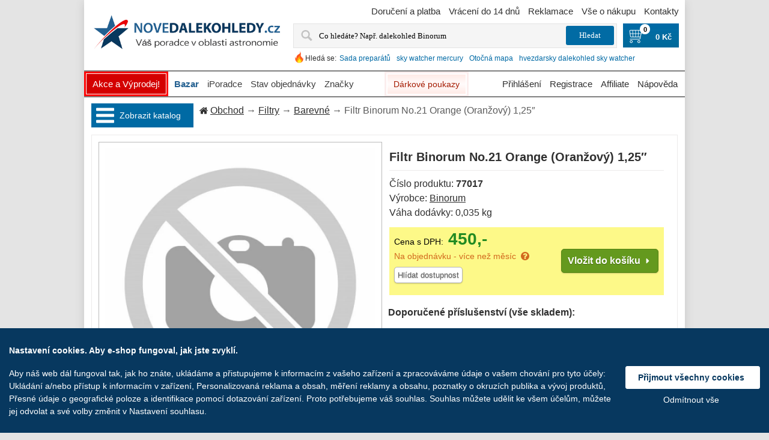

--- FILE ---
content_type: text/html; charset=UTF-8
request_url: https://www.novedalekohledy.cz/catalog/filters/color/view/filter_binorum_no_21_orange_1_25_art_no_77017/
body_size: 56373
content:
<!DOCTYPE html>
<html lang="cs" translate="no" prefix="og: http://ogp.me/ns# fb: http://ogp.me/ns/fb#">
  <head>  
    <meta charset="utf-8">
        <meta property="og:type" content="website">
    <meta property="og:site_name" content="">
    <meta property="og:title" content="Filtr Binorum No.21 Orange (Oranžový) 1,25&Prime; ★ Nové dalekohledy">
    <meta property="og:description" content="Filtr Binorum No.21 Orange (Oranžový) 1,25&Prime; jenom za 450 Kč. Filtr snižuje propustnost modré a zelené vlnové délky, čímž se zvyšuje kontrast mezi těmito oblastmi a to v červených, žlutých či oranžových oblastech.">
    <meta property="og:url" content="https://www.novedalekohledy.cz/catalog/filters/color/view/filter_binorum_no_21_orange_1_25_art_no_77017/">
    <meta property="og:locale" content="cs_CZ">
          <link rel="previewimage" href="https://www.novedalekohledy.cz/store/lo17/1017/1305.jpg">
      <meta property="og:image" content="https://www.novedalekohledy.cz/store/lo17/1017/1305.jpg">
      <meta property="og:image:width" content="">
      <meta property="og:image:height" content="">
          <meta name="description" content="Filtr Binorum No.21 Orange (Oranžový) 1,25&Prime; jenom za 450 Kč. Filtr snižuje propustnost modré a zelené vlnové délky, čímž se zvyšuje kontrast mezi těmito oblastmi a to v červených, žlutých či oranžových oblastech.">
    <meta name="keywords" content="Binorum, Filtry, Barevné, Pozorování, 1,25″">
    <meta name="viewport" content="width=device-width, initial-scale=1.0">
    <meta name="MobileOptimized" content="240">
    <title>Filtr Binorum No.21 Orange (Oranžový) 1,25&Prime; ★ Nové dalekohledy</title>
    <link rel="canonical" href="https://www.novedalekohledy.cz/catalog/filters/color/view/filter_binorum_no_21_orange_1_25_art_no_77017/">
          <link href="https://www.novedalekohledy.cz//hi/tpl/img/favicon.ico" rel="shortcut icon" type="image/x-icon">
            <style>html{width:100%;max-width:100%;margin:0;padding:0}body{min-height:100%;width:100%;max-width:100%;min-width:240px;font-family:Arial,Helvetica,sans-serif;font-size:16px;color:#303030;direction:ltr;-moz-justify-content:center;-ms-justify-content:center;-webkit-box-pack:center;-ms-flex-pack:center;justify-content:center}body{background:#e4e4e4;margin:0 auto}table,td{border-collapse:collapse}img,table,td{border:0}form,td{margin:0;padding:0}td{vertical-align:top;text-align:left}p{margin:0;padding:0;line-height:24px}a{color:#303030;outline:0;text-decoration:underline}a:hover{text-decoration:none}a img{border:none}img{vertical-align:top}ul{list-style:none;padding:0;margin:8px 20px;color:#303030}FORM{margin:0;padding:0}TEXTAREA{margin:auto;display:block;width:95%}INPUT,TEXTAREA{font-family:Tahoma}INPUT{line-height:normal;color:#010101;padding:2px}INPUT[type=password],INPUT[type=text]{border:solid 1px #b0b0b0}input[type=file]{width:250px}SELECT,TEXTAREA{line-height:normal;color:#010101;border:solid 1px #b0b0b0;padding:2px;background:#fdfdfd;margin:0}INPUT:focus,SELECT:focus,TEXTAREA:focus{outline:0}FIELDSET{margin:.5em 0 1em 0;background:#fff;border:solid 1px #eceaea;padding:0 20px 10px 20px;color:#494949}_:-o-prefocus,fieldset{padding:11px}LEGEND{font-weight:700;border:solid 1px #eceaea;padding:5px 20px;color:#494949;background:#fff;margin-bottom:8px;margin-top:8px}LABEL.checkboxLabel,LABEL.radioButtonLabel{margin-left:5px}LABEL.inputLabel{width:8.5em;float:left;padding-left:10px;margin:6px 0;padding-right:10px;height:19px}LABEL.inputLabelPayment{width:15em;float:left;padding:4px 0 4px 0}LABEL.selectLabel,LABEL.switchedLabel,LABEL.uploadsLabel{width:12em;float:left}ADDRESS,P{padding:.5em}ADDRESS{font-style:normal}button{outline:0}iframe{max-width:100%}HR{color:#c1c1c1;border:0;border-top:1px solid #e1e1e1;margin:5px 0}h1{border-bottom:solid 1px #eceaea;padding-bottom:10px;margin-bottom:10px;overflow:hidden;font-weight:700;line-height:24px;text-decoration:none;font-size:1.2222em}h1.simple{border-bottom:none;padding-bottom:0;margin-bottom:0}h2{font-weight:700;line-height:normal;color:#363636;padding:3px 0 5px;font-size:1.1111em}h3{font-size:1em;color:#363636;font-weight:700;line-height:normal;padding:3px 0 5px}h4{color:#363636;font-weight:700;line-height:normal;padding:3px 0 5px}br.clear{clear:both}body:last-child fieldset .tie3{margin-top:12px}:root fieldset .tie3{margin-top:12px}@media (max-width:991px){body{background:0 0;line-height:25px}input[type=text],select,textarea{max-width:90%;font-size:1em}table.logos{display:none}img{height:auto}LABEL.inputLabel{max-width:8.5em;height:auto;padding-left:5px}h1{line-height:30px}}@media (max-width:560px){iframe{height:auto}}@media (max-width:320px){FIELDSET{padding:0 5px 3px 5px}LEGEND{margin:0;padding:0 5px 0 5px}.sel_width100,SELECT{width:50px}}.titleInvalid,.titleValid{width:8.5em;float:left;padding-left:10px;margin:5px 0;padding-right:10px}.titleInvalid{color:red}.labelInvalid{color:red}.valueInvalid{border:1px solid red!important;width:160px;margin:4px 0 3px;vertical-align:middle}.valueInvalidNarrow{border:1px solid red!important;width:50px;margin:4px 0 3px;vertical-align:middle}.clearBoth{clear:both}.alert{color:#a51a00;margin-right:5px}.note{color:#b0b0b0;font-size:.8333em;margin-right:5px}.inp_normal{width:160px;margin:4px 0 3px;vertical-align:middle}.inp_double{width:320px;margin:4px 0 3px;vertical-align:middle}.inp_middle{width:80px;margin:4px 0 3px;vertical-align:middle}.inp_wide{width:70%;margin:4px 0 3px;vertical-align:middle}.inp_narrow{width:50px;margin:4px 0 3px;vertical-align:middle}.sel_width80{width:80px;margin:4px 0 3px;vertical-align:middle}.sel_width100{width:100px;margin:4px 0 3px;vertical-align:middle}.sel_small{width:60px;margin:4px 0 3px;vertical-align:middle}.sel_narrow{width:120px;margin:4px 0 3px;vertical-align:middle}.sel_width140{width:140px;margin:4px 0 3px}.sel_sort{vertical-align:middle;color:#5b5b5b}.sel_normal{width:160px;margin:4px 0 3px}.sel_width166{width:166px;margin:4px 0 3px}.inp_half{width:55%;margin:4px 0 3px;vertical-align:middle}.inp_half75{width:70%;margin:4px 0 3px;vertical-align:middle}.legendInvalid{color:red}.legendValid{color:#000}.middle{vertical-align:middle}.center{text-align:center}.left{text-align:left}.right{text-align:right}.black{color:#000}.grey{color:#aaa}.orange{color:orange}.small{font-size:small}.smaller{font-size:smaller}.svg-arrow,.svg-icon,svg:not(.logo){width:1px;height:1px}#bread_crumbs{line-height:24px;background:url(/hi/tpl/img/title-bg.jpg) repeat-x left top #f8f8f8;color:#5b5b5b;margin:0 0 10px 0;padding:6px 0 6px 8px}#bread_crumbs .svg-icon{fill:#303030;width:14px;height:14px;margin:0 4px -2px 0}#productGeneral #bread_crumbs{background:0 0;border-bottom:none;border-right:none;margin:0;padding:0;max-width:726px;display:inline-block;float:left}@media (max-width:768px){#productGeneral #bread_crumbs{margin:5px 0}}.tie{border:solid 1px #eceaea;background:#fff}.tie-margin1{margin-bottom:10px}.tie .tie-indent{padding:11px}.tie2{background:#a31800}.tie2 .tie2-indent{padding:15px 20px}.tie2 label{font-weight:700;color:#fff}.tie3{background:#f9f9f9;border:solid 1px #eceaea}.tie3 .tie3-indent,.tie3 .tie3-indent1{padding:8px 10px}@media (max-width:991px){.tie{border:0}.tie .tie-indent{padding:0}}.debugBgBacklight{background:#ff0}#debug{background:#fff}.debug,.debugBg,.debugLarge{color:#df0000}.debugLarge{font-size:2em}.debugBg{background-color:#ffcf5f}.extra{width:100%;margin:0 auto}.main-width{width:1000px;max-width:100%;margin:0 auto;text-align:left;background:#fff;-webkit-box-shadow:0 4px 14px 0 rgba(85,85,85,.2);box-shadow:0 4px 14px 0 rgba(85,85,85,.2)}#column-left{padding:0 20px 0 20px;display:inline-block;width:170px;float:left}#column-center{display:inline-block}.content-padding{padding:12px}.column-center-padding{background-color:#fff}#mainWrapper{text-align:left;vertical-align:top}#navEZPagesTop{display:inline-block}.table-scroll{width:100%;overflow-y:auto;overflow:auto;margin:0 0 1em}.required_by_law{font-size:13px;color:#000;margin-top:20px;clear:both}.circle-loader-container{display:none;position:fixed;top:50%;left:50%;z-index:10001;background:url(/hi/tpl/img/ajax-loader.gif) no-repeat 0 0 #fff;opacity:.8;background-size:contain;width:100px;height:100px;border-radius:5px;-webkit-box-shadow:0 4px 14px 0 rgba(85,85,85,.67);box-shadow:0 4px 14px 0 rgba(85,85,85,.67)}.user-select-all{-moz-user-select:all;-webkit-user-select:all;-ms-user-select:all;user-select:all}@media (min-width:1921px){body{font-size:18px}.main-width{width:1800px}#column-center{width:calc(1800px - 170px - (20px*2) - (10px*2))}}@media (max-width:1920px){body{font-size:17px}.main-width{width:1200px}#column-center{width:calc(1200px - 170px - (20px*2) - (10px*2))}#column-center.product{width:calc(1200px - (12px*2));margin:0 auto;display:block}}@media (max-width:1280px){body{font-size:16px}.main-width{width:1000px}#column-center{width:778px}}#header{position:relative;margin-bottom:10px;width:100%}#header>.wrapper{width:auto;padding:0 10px 6px;text-align:center;margin:auto}#header .logoWrapper{float:left}#header .headerMenuWrapper{margin-top:12px}#header .menu-container{text-align:center;width:100%;overflow:hidden;margin:30px 0 0 0}#header .menu{margin:0;padding:0}#header .menu li:first-child{background:0 0;padding:0}#header .menu li:first-child a{padding:12px 19px 14px 19px}#header .help-mobile li a,#header .menu li a{display:block;color:#fff;line-height:14px;font-weight:700;text-decoration:none;text-transform:uppercase}#header .menu li.sub-menu1{float:left}#header .menu li.sub-menu2,#header .menu li.sub-menu3{display:none}#header .menu li.alter-view{display:none}#header .menu{float:left}#header .logo{display:block}#header .lang{position:absolute;height:20px;width:21px;top:30px;right:30px}#header .navigation{font-size:13px}#header .navigation.top{text-align:right;padding:12px 0 0 0}#header .navigation a,.favorite{line-height:14px;color:#7f7f7f;text-decoration:none;margin-left:10px}#header .navigation a:hover,a.favorite:hover{text-decoration:underline;color:#a31800}#header a.underlogo_actions{color:#7f7f7f;text-decoration:none}#header a.underlogo_actions:hover{text-decoration:underline}#header #cart_content{float:left;font-size:13px}#header #cart_content .st3{display:block;float:left;height:29px;width:auto;background:url(/hi/tpl/img/cart_w.png) no-repeat 0 0;padding:0 4px 0 27px;position:relative;top:3px}#header #cart_content a,#header #cart_content span.st2{display:inline-block;text-transform:none;line-height:14px;font-weight:700;text-decoration:none;color:#fff}#header #cart_content a:hover{color:#fff;text-decoration:underline}#header .topMenu{padding:12px 12px 0;text-align:right;overflow:hidden}#header .topMenu td{padding-left:16px}#header .topMenu img{border:1px solid #eee}#header .topMenu img:hover{border:1px solid #c1cdcd}#header img[class=selected]{border:1px solid #991000}#header img[class=selected]:hover{border:1px solid #991000}#header .search{float:left;border:1px solid #eee;margin:12px 12px 0 0;padding:2px 0 2px 8px}#header .search .label{float:left;color:#a51a00;font-weight:700;text-transform:uppercase;padding:6px 0 0 0;display:block}#header .search form{float:left}#header .search .input1{float:left;line-height:16px;color:#7f7f7f;padding:6px 3px 6px 9px;width:167px;border:1px solid #eee;background:url(/hi/tpl/img/search-bg.gif) repeat-x left top;-moz-transition:all .4s ease 0s;-webkit-transition:all .4s ease 0s;-o-transition:all .4s ease 0s}#header .search .input1:active,#header .search .input1:focus{border:1px solid #a5a5a5}#header .search .input2{width:30px;height:30px;float:left;border:none;padding:0}#header .input2{background:url(/hi/tpl/img/search.gif) no-repeat left bottom #fff}#searchListItem td{padding:5px 10px 5px 10px;cursor:pointer;text-align:left}#searchListItem .prodName,#searchListItem .prvImage{vertical-align:middle}#searchListItem .prodName.selected,#searchListItem .prodName:hover{background-color:#ebebeb}#searchListItem .prodName a{text-decoration:none}#searchListItem .prodName a:hover{color:#006aa5}#ui-search-results .subtitle{font-weight:700;color:#7f7f7f;padding:5px 10px 10px}#ui-search-results .bold{font-weight:700}.ui-menu-item.selected,.ui-menu-item:hover{background-color:#eee}.ui-autocomplete{text-align:left;z-index:100!important;position:absolute;border-radius:4px;display:block;list-style:none outside none;margin:0;background-color:#fff;border:1px solid #aaa}.ui-widget-content{border:1px solid #aaa;color:#222}@media (max-width:991px){#header{margin-top:50px;margin-bottom:0}#header .headerMenuWrapper{display:none}#header>.wrapper{margin:0 auto;text-align:center;padding:0}#header .logo{background-size:contain;background-position:center}#header .header_left,#header .shop_address{display:none}#header .search-cart{display:none}#header a.underlogo_actions{text-decoration:underline;border-radius:5px;padding:0 3px;margin:0 12px}#header a.underlogo_actions:hover{text-decoration:none}#header .menu li.alter-view{display:block}#header .menu li.alter-view a{color:red}#header .menu{display:none}}@media (max-width:300px){#header a.underlogo_actions{margin:3px}}.hot-search{white-space:nowrap;display:inline-block;overflow:hidden;margin-bottom:2px}.hot-search__icon{display:inline-block;float:left;width:20px;height:20px;background:url(/hi/tpl/img/hot.png) no-repeat;background-size:contain}.hot-search__label{float:left;padding-top:5px;font-size:12px}.hot-search__link{font-size:13px;padding-top:5px;margin:0 5px;display:inline-block;text-decoration:none;color:#a51a00;float:left}.hot-search__link:hover{text-decoration:underline}@media (max-width:1280px){.hot-search__link{font-size:12px}}@media (max-width:991px){.hot-search{display:none}}@media (max-width:991px){#header .headerMenuWrapper{display:block;float:none;z-index:100;margin-top:0;width:0;position:fixed;top:50px;left:0;background:url(/hi/tpl/img/drop-menu-bkg.png) repeat;height:100%;-o-transition:.3s all ease;-webkit-transition:.3s all ease;transition:.3s all ease;overflow-y:scroll;overflow-x:hidden}#header .header_left{display:block;margin:0}#header .warranty{display:none}#header .navigation{border-radius:0;background:0 0;float:none;padding:0}#header .navigation a{display:block!important;line-height:24px;text-align:left;padding:12px;color:#fff;text-transform:capitalize;margin:0;font-size:1.4444em}#header .navigation a:active,#header .navigation a:focus{color:#fff;text-decoration:none}#header .navigation a:first-of-type{border-top:1px solid #fff}#header .navigation a:last-of-type{border-bottom:1px solid #fff}#header .navigation a+a{border-top:1px solid #fff}}.toprow-1{color:#fff;left:0;position:fixed;top:0;width:100%;max-width:100%;z-index:90;display:none;background:#006ba1}.toprow-1 span .svg-icon,.toprow-1 span:active .svg-icon,.toprow-1 span:focus .svg-icon,.toprow-1 span:hover .svg-icon,.toprow-1 span:visited .svg-icon{fill:#fff;margin-top:10px}.toprow-1 .swipe-control{float:left;display:block;height:50px;vertical-align:top;text-align:center;width:24.5%;z-index:100}.toprow-1.section .swipe-control{width:19.8%}.toprow-1 .swipe-control+.swipe-control{border-left:1px solid #fff}.swipe-control .svg-icon{line-height:50px;width:30px;height:30px;fill:#fff;-o-transition:.3s all ease;-webkit-transition:.3s all ease;transition:.3s all ease}#cartCountMobile{font-size:14px;background:#fff;color:#000;font-weight:700;padding:0 5px;border-radius:10px;display:inline-block;margin:20px 0 0 5px}#cartCountDesktop{font-size:11px;background:#fff;color:#000;font-weight:700;border-radius:1em;display:inline-block;margin:-3px 0 0 -14px;position:absolute;z-index:1;width:17px;height:17px;text-align:center}@media (max-width:991px){.toprow-1{display:block}}@media (max-width:912px){.toprow-1{max-width:912px}}@media (max-width:820px){.toprow-1{max-width:820px}}@media (max-width:768px){.toprow-1{max-width:768px}}@media (max-width:712px){.toprow-1{max-width:712px}}@media (max-width:540px){.toprow-1{max-width:540px}}@media (max-width:440px){.toprow-1{max-width:440px}.toprow-1.section .swipe-control{width:19.5%}}@media (max-width:412px){.toprow-1{max-width:100%}}.search-mobile{-webkit-transition:height .5s ease;-o-transition:height .5s ease;transition:height .5s ease;overflow:hidden;background:url(/hi/tpl/img/drop-menu-bkg.png) repeat;text-align:center;width:100%;border-top:1px solid #fff;top:50px;z-index:1500;position:absolute;margin:0}.search-mobile:not(.active){display:none}#mobile-searchform{margin-top:10px}#mobile-searchform .search-mobile form{display:inline-block;max-width:100%}#mobile-searchform table{margin:0 auto;width:80%}#mobile-searchform table>tbody>tr>td:nth-of-type(2){max-width:60px;width:60px}#mobile-searchform .search-form_input{outline:0;float:right;background-color:#fff;-webkit-appearance:none;width:100%;height:51px;-webkit-box-shadow:none;box-shadow:none;border-radius:5px 0 0 5px;color:#777;display:block;border:none!important;border-radius:10px;font-size:14px;line-height:20px;padding:0 10px 0 10px;margin:0 10px}#mobile-searchform .icon_search{display:block;padding:6px 5px 3px 10px;border:1px solid #fff;border-radius:10px;width:40px;height:40px}#mobile-searchform .icon_search .svg-icon{width:35px;height:35px;fill:#fff;margin-top:2px}@media (max-width:991px){#mobile-searchform .search-form_input{max-width:100%}#mobile-searchform{float:none;text-align:center;overflow:hidden}}.mobile-hot-search{display:inline-block;overflow:hidden;font-size:1em;max-width:90%;margin:10px auto 0 auto}.mobile-hot-search__icon{display:inline-block;margin-top:4px;float:left;width:20px;height:20px;background:url(/hi/tpl/img/hot.png) no-repeat 0 0;background-size:contain}.mobile-hot-search__label{float:left;padding-top:5px;font-size:1em}.mobile-hot-search__link{padding-top:5px;margin:0 10px;display:inline-block;text-decoration:underline;color:#fff;float:left;font-size:1em}@media (max-width:991px){#content{padding:0 6px;margin:0 auto}}.footer-menu{font-size:15px}#footer{color:#7f7f7f;line-height:14px;padding:.5em 0;border-top:1px solid #ebebeb;margin:10px 30px 0;padding-bottom:29px}#footer .copyright{color:#000;line-height:24px}#footer .copyright a{color:#a31800;text-decoration:none}#footer .copyright a:hover{color:#000}#footer .footer-menu{width:100%}#footer .l_block{text-align:left;display:inline-block;float:left}#footer .c_block{text-align:center;display:inline-block;min-width:310px;float:left}#footer .r_block{text-align:right;display:inline-block;float:right}@media (max-width:991px){.footer-menu .c_block,.footer-menu .l_block,.footer-menu .r_block{width:100%}.footer-menu{font-size:1em;line-height:20px}#footer .copyright{line-height:20px},.footer-menu .c_block{padding:10px 0 10px 0}}@media (max-width:540px){#footer .l_block,#footer .r_block{text-align:center;float:none}#footer .copyright{margin-top:12px}#footer .copyright a{margin-top:10px;display:inline-block}}@media (max-width:300px){#footer .c_block{min-width:100%}}.favorite span{color:#991000}.information{padding:8px 0 0 16px}.important{font-weight:700;margin:5px}.forward{float:right}.bold{font-weight:700}.rowEven{padding:5px 5px 5px 5px;min-height:1.5em;vertical-align:top}.fleft{float:left}.fright{float:right}.clear{clear:both}.wrapper{width:100%}.container{width:100%}.additionalImages{vertical-align:top;width:auto}#cartSubTotal,.tableHeading,.tableRow{min-height:2.2em}TR.tableHeading{min-height:2em}.buttonRow,.buttonRow2{margin:0;padding:3px 0 7px 0}.buttonRow input,.buttonRow2 input,.buttonRow3 input{border:none;padding:0;background:0 0}.box{margin-bottom:20px}.button_next,.button_prev,.button_search,.small_delete{width:7em}.centerColumn ul{padding:0;color:#303030}#productGeneral{margin:0}.logotype{margin:12px 12px 0 0;float:left;border:solid 1px #eceaea}.zoom{position:absolute;width:29px;height:28px;background:url(/hi/tpl/img/zoom-icon.png) no-repeat 0 0;bottom:3px;left:3px}.description a{font-weight:700}.description strong{color:#000}.stock{border:solid 1px #eceaea;color:#000;padding:10px 85px 10px 10px;display:inline-block}#cartContentsDisplay .price{font-weight:700}.prod-buttons{float:right;padding:15px 0 0 0}.model{display:block}.notemessage{text-align:right;color:red;font-weight:700;padding:8px 12px 0 12px}#fieldsetContainer .cell{width:49%}.rating{padding:10px 0}#easyTooltip{background:#fff;border:1px solid #ccc;padding:16px 15px 17px 16px;line-height:12px;font-family:Tahoma,Geneva,sans-serif;color:#666}.guarantee{text-align:right}.review-main{width:100%}.review-head{background:url(/hi/tpl/img/title-bg.jpg) repeat-x left top #f8f8f8}.product-properties{-webkit-column-count:2;-moz-column-count:2;column-count:2;-webkit-column-width:auto;-moz-column-width:auto;column-width:auto}@media (max-width:440px){.product-properties{-webkit-column-count:1;-moz-column-count:1;column-count:1}}.salePrice{color:#228b22;font-weight:700;white-space:nowrap}.discount{position:absolute;margin-left:165px;color:#991000;font-weight:700;width:60px;text-align:right}.incVat{position:absolute;color:#228b22;font-weight:700;width:60px;text-align:left}.incVat_new{color:#228b22;width:60px;font-weight:700}.savings{color:#d2691e}.in_stock{color:#1b721b}.no_stock{color:#d2691e}.instock{padding:0;margin:0!important}.free_delivery_list{color:#235f8d;font-size:12px}.centeredContent .inp1 input{width:300px}.name:hover{color:#a31800}.back{max-width:233px;float:left;display:table-cell;background-color:#fff}.price{color:#991000;line-height:17px;font-weight:400;margin:6px 0 0 0}.price strong{font-weight:400}.bottom1{height:10px}@media (max-width:991px){.notemessage{margin-top:50px}}#error_summary,#error_summary_cart{padding:5px 5px;color:red}.categories{line-height:12px;color:#fff;text-decoration:none;font-style:normal;font-family:sans-serif;font-weight:700}.viewvalue{margin:0!important;font-weight:700;line-height:10px}.titleView{margin:0!important;line-height:10px}.confirmtitle{font-weight:700;margin-bottom:-15px;margin-top:15px;text-align:center}.not_found{padding:20px 0 20px 0;text-align:center;width:100%}.warranty{float:left;color:#a51a00;padding:11px 0 0 14px;font-weight:700}.right_align{text-align:right!important}.priceWidth{width:160px!important}.red{color:red}.width100pct{width:100%}.tdPadding{padding-left:4px}.nowrap{white-space:nowrap}.tdHeight{height:20px}.tdWidth120{width:120px}.btnPadding{padding-top:5px}.infoPage{padding-top:12px}.tdDiscountPadding{padding-left:12px}.underlogoText{color:#006aa5;font-weight:700;padding-top:10px;text-align:center;width:360px}.left{text-align:left}.right{text-align:right}.tcontent{padding:2px 4px}.hidden{display:none}.gift_box{background-repeat:no-repeat;margin:4px 0 0 0;vertical-align:middle;height:25px}.static{background-image:url(/hi/tpl/img/gift_box_static_yellow1.gif)}.dinamic{background-image:url(/hi/tpl/img/gift_box_animated_yellow1.gif)}.marker{background:url(/hi/tpl/img/marker1.gif) no-repeat scroll left 5px rgba(0,0,0,0)}.errline{display:block}#paymentWays img{margin-right:3px;height:30px}.errorcount{color:red}.countvalid{display:none}.free_delivery{display:inline-block;float:right;color:green;font-weight:700}.calc_btn{background-color:#e0e0e0;border:1px solid #707070;border-radius:3px;margin:.7em 0 0 0;padding:3px 10px}button{cursor:pointer;height:30px}button.buy,button.buy.in_cart,button.main,button.main.in_cart{height:auto;display:inline-block;outline:0;cursor:pointer;text-decoration:none;text-shadow:0 1px 1px rgba(0,0,0,.3);border-radius:5px;-webkit-box-shadow:0 1px 2px rgba(0,0,0,.2);box-shadow:0 1px 2px rgba(0,0,0,.2)}button.buy,button.buy.in_cart,button.main,button.main.in_cart{padding:5px;border-radius:5px;cursor:pointer;color:#fff;border:solid 1px #538312;background:#64991e;background:-moz-linear-gradient(top,#7db72f,#4e7d0e);filter:progid:DXImageTransform.Microsoft.gradient(startColorstr='#7db72f', endColorstr='#4e7d0e')}button.buy.in_cart:hover,button.buy:hover,button.main.in_cart:hover,button.main:hover{background:#538018;background:-moz-linear-gradient(top,#6b9d28,#436b0c);filter:progid:DXImageTransform.Microsoft.gradient(startColorstr='#6b9d28', endColorstr='#436b0c')}button.buy.in_cart:active,button.buy:active,button.main.in_cart:active,button.main:active{color:#a9c08c;background:-moz-linear-gradient(top,#4e7d0e,#7db72f);filter:progid:DXImageTransform.Microsoft.gradient(startColorstr='#4e7d0e', endColorstr='#7db72f')}button.buy span.left,button.buy.in_cart span.left,button.main span.left,button.main.in_cart span.left{background:0 0!important;float:none;padding:0;color:#fff;font-weight:700}button.buy span.right,button.buy.in_cart span.right,button.main span.right,button.main.in_cart span.right{display:none}button.main{font-size:16px}button.blue,button.buy,button.gray,button.grey,button.orange,button.red{border-radius:5px;background-color:#fff;color:#fff;border:none;cursor:pointer}button.blue span.left,button.buy span.left,button.gray span.left,button.grey span.left,button.orange span.left,button.red span.left{float:left;padding:6px 10px 6px 8px}button.buy.in_cart span.left{padding:6px 0 5px 6px}button.buy span.right{height:16px;float:right;padding:5px 0 5px 6px}button.buy span.left.multiline{white-space:normal;text-align:left}button.gray{color:#e9e9e9;border:solid 1px #555;background:#6e6e6e;background:-moz-linear-gradient(top,#888,#575757);filter:progid:DXImageTransform.Microsoft.gradient(startColorstr='#888888', endColorstr='#575757')}button.gray:hover{background:#616161;background:-moz-linear-gradient(top,#757575,#4b4b4b);filter:progid:DXImageTransform.Microsoft.gradient(startColorstr='#757575', endColorstr='#4b4b4b')}button.red{color:#fff;border:solid 1px #980c10;background:#d81b21;background:-moz-linear-gradient(top,#ed1c24,#aa1317);filter:progid:DXImageTransform.Microsoft.gradient(startColorstr='#ed1c24', endColorstr='#aa1317')}button.red:hover{background:#b61318;background:-moz-linear-gradient(top,#c9151b,#a11115);filter:progid:DXImageTransform.Microsoft.gradient(startColorstr='#c9151b', endColorstr='#a11115')}button.blue{background:#09375c;background:-moz-linear-gradient(top,#006aa5,#09375c);filter:progid:DXImageTransform.Microsoft.gradient(startColorstr='#006AA5', endColorstr='#09375c')}button.blue:hover{background:#09375c;background:-moz-linear-gradient(top,#09375c,#09375c);filter:progid:DXImageTransform.Microsoft.gradient(startColorstr='#09375c', endColorstr='#09375c')}button.grey{color:#606060;border:solid 1px #b7b7b7;background:#fff;background:-moz-linear-gradient(top,#fff,#ededed);filter:progid:DXImageTransform.Microsoft.gradient(startColorstr='#ffffff', endColorstr='#ededed')}button.grey:hover{background:#ededed;background:-moz-linear-gradient(top,#fff,#dcdcdc);filter:progid:DXImageTransform.Microsoft.gradient(startColorstr='#ffffff', endColorstr='#dcdcdc')}button.orange{color:#fff;border:solid 1px #da7c0c;background:#f78d1d;background:-moz-linear-gradient(top,#faa51a,#f47a20);filter:progid:DXImageTransform.Microsoft.gradient(startColorstr='#faa51a', endColorstr='#f47a20')}button.orange:hover{background:#f47c20;background:-moz-linear-gradient(top,#f88e11,#f06015);filter:progid:DXImageTransform.Microsoft.gradient(startColorstr='#f88e11', endColorstr='#f06015')}button.bigTxt{font-size:1em}button.pad10{padding:10px!important}button.pad5{padding:5px!important}button.close span.left:before,button.edit span.left:before,button.lbArrow span.left:before,button.login span.left:before,button.logout span.left:before,button.lwArrow span.left:before,button.rbArrow span.left:after,button.reclamation span.left:before,button.register span.left:before,button.return span.left:before,button.rwArrow span.left:after,button.save span.left:before,button.search span.left:before,button.send span.left:before,button.trash span.left:before,button.update span.left:before{content:" ";float:left;width:14px;height:14px;margin:1px 5px 0 0}button.rwArrow span.left:after{float:right;margin:2px 0 0 5px;background:url([data-uri]) no-repeat 0 0;background-size:contain}button.rbArrow span.left:after{float:right;margin:2px 0 0 5px;background:url([data-uri]) no-repeat 0 0;background-size:contain}button.lbArrow span.left:before{background:url([data-uri]) no-repeat 0 0;background-size:contain}button.lwArrow span.left:before{background:url([data-uri]) no-repeat 0 0;background-size:contain}button.trash span.left:before{background:url([data-uri]) no-repeat 0 0;background-size:contain}button.update span.left:before{background:url([data-uri]) no-repeat 0 0;background-size:contain}button.close span.left:before{background:url([data-uri]) no-repeat 0 0;background-size:contain}button.send span.left:before{background:url([data-uri]) no-repeat 0 0;background-size:contain}button.search span.left:before{background:url([data-uri]) no-repeat 0 0;background-size:contain}button.return span.left:before{background:url([data-uri]) no-repeat 0 0;background-size:contain}button.reclamation span.left:before{background:url([data-uri]) no-repeat 0 0;background-size:contain}button.login span.left:before{background:url([data-uri]) no-repeat 0 0;background-size:contain}button.register span.left:before{background:url([data-uri]) no-repeat 0 0;background-size:contain}button.save span.left:before{background:url([data-uri]) no-repeat 0 0;background-size:contain}button.edit span.left:before{background:url([data-uri]) no-repeat 0 0;background-size:contain}button.logout span.left:before{background:url([data-uri]) no-repeat 0 0;background-size:contain}button.left{text-align:left}@media (max-width:991px){button{height:auto}}.csc_btn{cursor:pointer;font:bold 11px Arial,sans-serif;color:#fff;text-decoration:none}.csc_btn .btn_left,.csc_btn .btn_right{height:25px}.csc_btn .btn_center{height:25px;padding:5px 6px 0 6px}.csc_btn.in_cart .btn_center{padding:5px 2px 0 3px}@media (max-width:991px){.csc_btn{font-size:1em}.csc_btn .btn_center{padding:4px 6px 0 6px}}@media (max-width:260px){button.next span.left{padding:7px 10px 2px 10px}}span.akce{color:red;text-decoration:underline}span.akce:hover{text-decoration:none}.nobg{background:0 0}.outer{position:absolute;z-index:9;width:100px;background-color:red}.inner{background-color:#d40000;border:1px solid #fff;margin:3px;color:#fff;text-align:center;cursor:pointer;text-transform:uppercase}.inner:hover{color:#ff0;border:1px solid #ff0;text-decoration:none}li.akce a{text-decoration:none}li.akce a:hover{text-decoration:none}.akce-spacer{width:100px;float:left}.nolink{text-decoration:none}.uppercase{text-transform:uppercase}.hidden{display:none}#recaptcha_image{display:block}.alter-view{display:none}div.table{display:table}div.table div.cell{display:table-cell}div.table div.row{display:table-row}div.table div.column{display:table-column}div.table div.colgroup{display:table-column-group}div.table div.caption{display:table-caption}.ucase{text-transform:uppercase}.commonInfo .priceInfo{width:440px;margin-bottom:12px}.left-side{float:left}.right-side{float:right}.clip{overflow:hidden;width:90%;-o-text-overflow:ellipsis;text-overflow:ellipsis}.alter-image{display:none}.i-block{display:inline-block}.menu-container .fa{color:#2c3539}.heureka-overeno{margin:0 0 10px 0;cursor:pointer}.block-mobile{display:none}@media (max-width:991px){#column-center{width:100%;margin:0;padding:0}.main-width{font-size:initial}.product-properties{width:100%;float:none}.two-side-block{width:100%}.left-side,.right-side{width:48%}li.akce{display:none}#productPrices{line-height:24px}.text-hide{display:none}.block-mobile{display:block}}@media (max-width:991px){#column-left{display:block;float:none;padding:0;z-index:100;position:fixed;width:0;height:100%;top:50px;left:0;background:url(/hi/tpl/img/drop-menu-bkg.png) repeat;-o-transition:.3s all ease;-webkit-transition:.3s all ease;transition:.3s all ease;overflow-y:scroll;overflow-x:hidden}#column-left>#productGeneral{display:block;float:none;padding:0;z-index:100;position:fixed;width:0;height:100%;top:50px;left:0;background:url(/hi/tpl/img/drop-menu-bkg.png) repeat;-o-transition:.3s all ease;-webkit-transition:.3s all ease;transition:.3s all ease;overflow-y:scroll;overflow-x:hidden}#column-left.opened{width:250px}#column-left.closed{width:0}#column-left .heureka-overeno{display:none}}.cookie-box{display:none;overflow-y:auto;-moz-osx-font-smoothing:grayscale;-webkit-font-smoothing:antialiased;background:#a21700;color:#fff;position:fixed;margin:0;z-index:1001;-webkit-transition:all .5s ease;-o-transition:all .5s ease;transition:all .5s ease;width:100%;left:0;bottom:0;letter-spacing:0}.cookie-box,.cookie-box *{margin:0;padding:0;border:0;vertical-align:baseline;max-width:100%;font-size:14px}.cookie-box.hidden{-webkit-transform:translateY(100%);-ms-transform:translateY(100%);transform:translateY(100%)}.cookie-box__inner{padding:15px;max-width:100%;margin:0 auto}@media (min-width:768px){.cookie-box__inner{display:-webkit-box;display:-ms-flexbox;display:flex;-webkit-box-align:center;-ms-flex-align:center;align-items:center;padding:25px 15px}}.cookie-box__content{-webkit-box-flex:1;-ms-flex:1;flex:1;display:-webkit-box;display:-ms-flexbox;display:flex;-webkit-box-align:center;-ms-flex-align:center;align-items:center}.cookie-box__content__inner{-webkit-box-flex:1;-ms-flex:1;flex:1}.cookie-box__content+.cookie-box__buttons{margin-top:20px}.cookie-box__title{font-weight:700;margin:0;padding:0;text-align:left;font-size:14px}.cookie-box__desc{line-height:1.5;margin:0;padding:0;text-align:left}.cookie-box__desc a{text-decoration:underline;white-space:nowrap}.cookie-box__desc a:hover{text-decoration:underline}.cookie-box__buttons{text-align:center}@media (min-width:768px){.cookie-box__buttons{padding-left:15px}}.cookie-box__button.agree{font-weight:700;display:block;cursor:pointer;background:#fff;border-radius:3px;color:#a21700;border:1px solid #fff;padding:10px 20px;margin:0 auto;white-space:nowrap;text-transform:none;height:auto}.cookie-box__button.agree:hover{background:#fff;margin:0 auto}.cookie-box__button.agree:hover span{text-decoration:underline}.cookie-box__button.disagree{cursor:pointer;padding:10px 20px;white-space:nowrap;background-color:transparent;color:#fff;border:none}.cookie-box__button.disagree:hover span{text-decoration:underline}@media (max-width:768px){.cookie-box__button{margin:15px auto 0}}.cookie-box__button span{margin-right:5px}.cookie-box__button span{display:inline-block}#cookieModal.modal{display:none;position:fixed;z-index:100;left:0;top:0;width:100%;height:100%;overflow:auto;background-color:rgba(0,0,0,.4)}#cookieModal .cookie-box{position:relative;margin:auto;padding:0;border:1px solid #888;max-width:80%;width:600px;-webkit-box-shadow:0 4px 8px 0 rgba(0,0,0,.2),0 6px 20px 0 rgba(0,0,0,.19);box-shadow:0 4px 8px 0 rgba(0,0,0,.2),0 6px 20px 0 rgba(0,0,0,.19);-webkit-animation-name:animatebottom;animation-name:animatebottom;-webkit-animation-duration:.7s;animation-duration:.7s}@media (max-width:991px){#cookieModal .cookie-box{width:50%;max-width:50%}}@media (max-width:768px){#cookieModal .cookie-box{width:90%;max-width:90%;margin:0;height:-webkit-fit-content;height:-moz-fit-content;height:fit-content;border-radius:0;overflow-y:auto;position:absolute;top:50%;left:50%;-webkit-transform:translate(-50%,-50%);-ms-transform:translate(-50%,-50%);transform:translate(-50%,-50%)}}@-webkit-keyframes animatebottom{from{bottom:0;opacity:0}to{top:50%;opacity:1}}@keyframes animatebottom{from{bottom:0;opacity:0}to{top:50%;opacity:1}}.width5{width:5%}.width10{width:10%}.width20{width:20%}.width30{width:30%}.width40{width:40%}.width50{width:50%}.width60{width:60%}.width70{width:70%}.width80{width:80%}.width90{width:90%}.width100{width:100%}.pad_l5{padding-left:5px}.pad_l10{padding-left:10px}.pad_l12{padding-left:12px}.pad_l20{padding-left:20px}.pad_r5{padding-right:5px}.pad_r10{padding-right:10px}.pad_r12{padding-right:12px}.pad_r20{padding-right:20px}.pad_t5{padding-top:5px}.pad_t10{padding-top:10px}.pad_t12{padding-top:12px}.pad_t20{padding-top:20px}.pad_b10{padding-bottom:10px}.pad_b12{padding-bottom:12px}.pad_b20{padding-bottom:20px}.mar_l10{margin-left:10px}.mar_l12{margin-left:12px}.mar_l20{margin-left:20px}.mar_r10{margin-right:10px}.mar_r12{margin-right:12px}.mar_r20{margin-right:20px}.mar_t5{margin-top:5px}.mar_t10{margin-top:10px}.mar_t12{margin-top:12px}.mar_t20{margin-top:20px}.mar_b10{margin-bottom:10px}.mar_b12{margin-bottom:12px}.mar_b20{margin-bottom:20px}.spacer-w10{width:10px}.spacer-w20{width:20px}.spacer-w30{width:30px}.spacer-w40{width:40px}.spacer-w50{width:50px}.spacer-w60{width:60px}.spacer-w70{width:70px}.spacer-w80{width:80px}.spacer-w90{width:90px}.spacer-w100{width:100px}.spacer-w10pc{width:10%}.spacer-w20pc{width:20%}.spacer-w30pc{width:30%}.spacer-w40pc{width:40%}.spacer-w50pc{width:50%}.spacer-w60pc{width:60%}.spacer-w70pc{width:70%}.spacer-w80pc{width:80%}.spacer-w90pc{width:90%}.spacer-w100pc{width:100%}#column-center.product{width:976px;width:calc(100% - 24px);padding:0 12px}#mainPageHeading{color:#5b5b5b;left:18px;padding:8px;background:url(/hi/tpl/img/title-bg.jpg) repeat-x left top #f8f8f8;margin:0 0 10px 0;text-align:center}#welcomePhrase{float:left;width:45%;border:1px solid red;margin-left:12px;padding:12px}.importantMessage{float:left;width:45%;border:1px solid red;margin-left:12px;padding:12px}@media (max-width:991px){#welcomePhrase{float:none;width:auto;margin-left:0}}@media (max-width:991px){#mainPageHeading{padding:5px;margin:0}}@media (max-width:440px){#column-center.product{width:100%;padding:0}}.errorBox{font-size:13px;line-height:19px;padding:12px 12px 0;margin:0 0 12px 0;text-align:center;border:1px solid #eee;border-top:0}label[for=hiloid_inStore]{color:green}.filter-instore{white-space:nowrap;float:left;padding:6px 0 0 0}.advancedSearchLink{padding:0;cursor:pointer;text-decoration:underline;color:#a51a00;display:inline-block;white-space:nowrap;font-size:1em}.advancedSearchLink .svg-icon{width:16px;height:16px;fill:#a51a00;float:left;margin:2px 3px 0 0}p{padding:4px 0 4px 0}h3{padding:12px 0 0}#section h1{border-bottom:none;margin-bottom:10px;padding:0}.wizard{padding:10px;text-align:center;border:1px solid #a51a00;border-radius:3px;margin-bottom:12px}.navigationContain{display:block;margin-bottom:12px}.spacer_opt{height:3px;display:block}#free_shipping.salePrice{text-align:right;margin-bottom:5px}.productSalePrice{color:#228b22;font-weight:700;font-size:1.4444em;white-space:nowrap}.incVat_product{color:#228b22;margin-top:2px;width:60px;white-space:nowrap}[itemprop=name] h1{color:#226091;font-size:1.3333em}@media (max-width:991px){.wizard.filters{display:none}}#product_gift_info{overflow:hidden}.salePrice[itemprop=price]{font-size:2em;white-space:nowrap}.grey_stars{background:url(/hi/tpl/img/dlg-stars.png) no-repeat scroll 0 -20px rgba(0,0,0,0);height:19px}.yellow_stars{background:url(/hi/tpl/img/dlg-stars.png) no-repeat scroll 0 0 rgba(0,0,0,0);height:19px}.small_stars{background:url(/hi/tpl/img/dlg-5-stars-single.png) no-repeat scroll 0 0 rgba(0,0,0,0);height:12px}button.next{height:41px;margin:0}.prod-info_description a{text-decoration:none;color:#4d5255}.productTitle{word-wrap:break-word;height:20px;text-align:left}.hr-top{margin:0!important}.freeGift_catalog{font-weight:700;color:red;display:inline;z-index:1;padding:5px 5px 0 12px;position:absolute}.freeGift_product{font-weight:700;color:red;vertical-align:top}.giftLink{text-decoration:none;line-height:16px;padding-top:1px}.giftPrice{text-align:right;color:#228b22;vertical-align:top}.giftName{text-align:left;padding-left:10px;padding-top:2px;vertical-align:top}.center{text-align:center}.modifier_product{font-weight:700;text-align:right;overflow:hidden;padding:0}.titleLink{font-weight:700;color:#4d5255}.prod-info_name .name{padding:0}.filter_inStore{color:#5b5b5b;vertical-align:middle;padding-right:7px}.alert{margin-right:12px}#titleshowOn,#titlesortBy{padding-left:10px\0/;margin-top:6px;display:block;margin-right:6px;float:left}.descr-product{font-weight:400!important}.filesTitle{color:#006aa5;font-weight:700;font-size:16px}@media (max-width:375px){.text-hide{display:none}}@media (max-width:320px){LABEL.inputLabel{width:5em}}#productGeneral #dropMenuWrapper{cursor:pointer;margin:0 10px 12px 0;display:inline-block;position:relative;float:left;overflow:visible}#productGeneral #dropMenuWrapper .title{background:#006aa4;width:154px;padding:5px 8px;color:#fff;font-size:14px}#productGeneral #dropMenuWrapper .title .svg-icon{fill:#fff;line-height:50px;width:30px;height:30px;vertical-align:top;-o-transition:.3s all ease;-webkit-transition:.3s all ease;transition:.3s all ease}#productGeneral #dropMenuWrapper .title span{padding:7px 0 0 5px;display:inline-block}#productGeneral #dropMenuWrapper #dropMenu{-webkit-transition:height .5s ease;-o-transition:height .5s ease;transition:height .5s ease;height:0;overflow:hidden;padding:0 10px;width:175px;position:absolute;z-index:100;left:0;margin-top:0;background:#fff;-webkit-box-shadow:0 4px 14px 0 rgba(85,85,85,.67);box-shadow:0 4px 14px 0 rgba(85,85,85,.67)}#productGeneral #dropMenuWrapper #dropMenu.active{margin-bottom:0}@media (max-width:991px){#productGeneral #dropMenuWrapper{display:block;float:none;padding:0;z-index:100;position:fixed;width:0;height:100%;top:50px;left:0;-o-transition:.3s all ease;-webkit-transition:.3s all ease;transition:.3s all ease;overflow-y:scroll;overflow-x:hidden}#productGeneral #dropMenuWrapper .title{display:none}#productGeneral #dropMenuWrapper #dropMenu{overflow:visible;display:block;padding:0;margin-top:0;width:250px;background:0 0;-webkit-box-shadow:none;box-shadow:none}}#dropMenu{margin-bottom:20px;font-size:13px}#dropMenu .akce,#dropMenu .gifts{display:none}#dropMenu .level1{padding:0;margin:0}#dropMenu .level1>li{padding:10px 0 0 0;line-height:1;border-bottom:1px solid #eee;white-space:nowrap}#dropMenu .level1>li>a{white-space:break-spaces;max-width:155px;text-decoration:none;text-transform:uppercase;font-weight:700;line-height:16px;display:inline-block;vertical-align:middle;padding:0 0 7px 0}#dropMenu .level1>li>a>.count{color:#282828;font-weight:400}#dropMenu .level1>li>.arrow{display:inline-block;vertical-align:middle;-webkit-transform:translateY(-.29rem);-ms-transform:translateY(-.29rem);transform:translateY(-.29rem)}#dropMenu .level1>li>.empty{display:inline-block;width:10px;margin:0 5px 0 0}#dropMenu .level1>li>.arrow:after{-webkit-transition:.3s all ease;-o-transition:.3s all ease;transition:.3s all ease;-webkit-transform:scale(1) rotate(90deg);-ms-transform:scale(1) rotate(90deg);transform:scale(1) rotate(90deg);margin:0 5px 0 0;float:left;cursor:pointer;content:"\002B";color:#303030;font-size:16px}#dropMenu .level1>li>.arrow.open:after{-webkit-transition:.3s all ease;-o-transition:.3s all ease;transition:.3s all ease;-webkit-transform:scale(1) rotate(0);-ms-transform:scale(1) rotate(0);transform:scale(1) rotate(0);margin:0 5px 0 0;float:left;cursor:pointer;content:"\2212";color:#303030;font-size:16px}#dropMenu .level1>li>a:hover{color:#991000}#dropMenu .level2{padding:4px 0 4px 22px;margin:0;display:none;overflow:hidden;height:0;-webkit-transition:height .5s ease-in-out;-o-transition:height .5s ease-in-out;transition:height .5s ease-in-out}#dropMenu .level2.open{display:block;height:auto;-webkit-transition:height .5s ease-in-out;-o-transition:height .5s ease-in-out;transition:height .5s ease-in-out}#dropMenu .level2>li>a,.level3>li>a{line-height:24px;text-decoration:none;color:#636262}#dropMenu .level2>li>a:hover{color:#991000}#dropMenu .level3{padding:0 0 0 13px;margin:0 0 -5px}#dropMenu .selected{font-weight:700}@media (max-width:991px){#dropMenuWrapper #hiloid_brands{display:none}#dropMenu{margin-bottom:0;margin-top:0;font-size:1.4444em}#dropMenu .akce>li,#dropMenu .gifts>li,#dropMenu .level1>li{padding:0}#dropMenu .akce>li>a,#dropMenu .gifts>li>a,#dropMenu .level1>li>a{padding:12px;-webkit-transform:none;-ms-transform:none;transform:none;max-width:inherit;background:0 0;display:block;line-height:inherit;color:#fff;text-decoration:none}#dropMenu .akce>li>a.selected,#dropMenu .gifts>li>a.selected,#dropMenu .level1>li>a.selected{background:#006ba1}#dropMenu .level1>li>a>.count{color:#fff}#dropMenu .akce>li>a:hover,#dropMenu .level1>li>a:hover{color:#fff}#dropMenu .level1>li>.arrow{display:none}#dropMenu .level1>li>.empty{display:none}#dropMenu .level1+.level1{margin-top:0}#dropMenu .level2>li>a{border-top:1px solid #fff;padding-top:0}#dropMenu .level2>li:first-of-type>a{border-top:0}#dropMenu .level2{padding:0;margin:0;display:block}#dropMenu .level2>li>a,.level3>li>a{color:#fff;display:block}#dropMenu .level2>li>a:hover{color:#fff}#dropMenu .level2>li>a,#dropMenu .level3>li>a{padding:12px}#dropMenu .level3{padding:0;margin:0}#dropMenu .level3>li>a+a{border-top:1px solid #fff}#dropMenu a.selected{background:#006ba1}#dropMenu .akce{display:block;background:red;margin:0}#dropMenu .akce>li>a{border-bottom:none}#dropMenu .gifts{display:block;background:#fbeeee;margin:0}#dropMenu .gifts>li>a{border-bottom:none;color:#a51a00}}.lastViewedTitle{text-decoration:none;font-weight:700;padding:20px 0 0 0;color:#000}.lastViewed{margin:5px 0 20px 0}.lastViewed a{text-decoration:none}.lastViewed a:hover{text-decoration:underline}.lastViewed .separator{margin:5px 0 5px 0;border-bottom:1px solid #ebebeb}.lastViewed .position{width:170px;padding:1px}.lastViewed .position .productName{color:#4d5255;line-height:24px;text-decoration:none}.lastViewed .position .price{color:#228b22;white-space:nowrap}@media (max-width:991px){#lastViewed{display:none}}#searchAjax{font-size:14px}#commonSearchBlock label[for=hiloid_inStore]{color:green;font-weight:700}#specialSearchBlock .searchItem:first-child{border-top:1px solid #bbb}#searchAjax .clearFilters{cursor:pointer;text-decoration:underline;color:#006aa5;font-weight:700;margin:12px 0}#searchAjax .clearFilters:hover{text-decoration:none}#searchAjax .searchItem{margin:8px 0 0 0;padding:8px 0 0 0;clear:both}#searchAjax .searchItem+.searchItem{border-top:1px solid #bbb}#searchAjax .searchItem input[type=checkbox]{display:block;float:left;height:20px;margin:0 5px 3px 0;cursor:pointer}#searchAjax .searchItem input[type=checkbox][disabled=disabled]{cursor:auto}#searchAjax .searchItem input[type=radio]{margin:5px 2px 0 0;cursor:pointer}#searchAjax .searchItem label.disabled{color:#999}#searchAjax .searchItem .otherItemsbrand{display:none}#searchAjax .searchItem .otherItemsbrand.active{display:block}#searchAjax .searchItem .toggleItemsbrand span{display:none}#searchAjax .searchItem .toggleItemsbrand span.active{display:block}ul.checklist,ul.itemlist,ul.linklist{margin:0;display:block}ul.checklist li,ul.linklist li{width:168px;-o-text-overflow:ellipsis;text-overflow:ellipsis;overflow:hidden}ul.checklist li,ul.itemlist li,ul.linklist li{padding-right:6px;display:inline-block;line-height:20px}ul.linklist li{line-height:24px}ul.linklist li a{color:#006aa5;text-decoration:none;font-weight:700}ul.linklist li a:hover{text-decoration:underline}@media (max-width:991px){#searchAjax{display:block;float:none;padding:0;z-index:100;position:fixed;width:0;height:100%;top:50px;left:0;background:url(/hi/tpl/img/drop-menu-bkg.png) repeat;-o-transition:.3s all ease;-webkit-transition:.3s all ease;transition:.3s all ease;overflow-y:scroll;overflow-x:hidden}#searchAjax #commonSearchBlock,#searchAjax #specialSearchBlock{padding:0 12px}#searchAjax .searchItem{color:#fff}#searchAjax .inputLabel,#searchAjax .label{color:#0095ff;margin-top:10px;font-size:1.4444em}#searchAjax .checklist a,#searchAjax .searchItem div.nowrap label,#searchAjax .toggleItemsbrand,#searchAjax ul{color:#fff;font-size:1.4444em}#searchAjax #commonSearchBlock label[for=hiloid_inStore]{font-size:1.4444em;line-height:40px;color:#0f0}#searchAjax ul.linklist a{color:#fff}#searchAjax .searchItem div.nowrap label,#searchAjax ul.checklist li,#searchAjax ul.itemlist li,#searchAjax ul.linklist li{line-height:40px;width:100%}#searchAjax .searchItem input[type=checkbox]{height:43px}}#cartinfowrap.modal{display:none;position:fixed;z-index:100;left:0;top:0;width:100%;height:100%;overflow:auto;background-color:rgba(0,0,0,.4)}#cartinfowrap .close{color:#aaa;float:right;font-size:28px;font-weight:700}#cartinfowrap .close:focus,#cartinfowrap .close:hover{color:#000;text-decoration:none;cursor:pointer}#cartinfowrap .header{padding:2px 16px;background-color:#cecece}#cartinfowrap .title{font-weight:600;letter-spacing:.01em;text-align:center;color:#3d4951;margin:10px 0 10px 0;text-transform:uppercase;font-size:1.8rem;display:block}#cartinfowrap .body{padding:2px 16px}#cartinfowrap .content{position:relative;background-color:#fff;margin:auto;padding:0;border:1px solid #888;max-width:90%;width:600px;-webkit-box-shadow:0 4px 8px 0 rgba(0,0,0,.2),0 6px 20px 0 rgba(0,0,0,.19);box-shadow:0 4px 8px 0 rgba(0,0,0,.2),0 6px 20px 0 rgba(0,0,0,.19);-webkit-animation-name:animatetop;animation-name:animatetop;-webkit-animation-duration:.4s;animation-duration:.4s}@media (max-width:768px){#cartinfowrap .content{width:95%;max-width:95%;height:-webkit-fit-content;height:-moz-fit-content;height:fit-content;max-height:100%;margin:0;border-radius:0;overflow-y:auto;position:absolute;top:50%;left:50%;-webkit-transform:translate(-50%,-50%);-ms-transform:translate(-50%,-50%);transform:translate(-50%,-50%);-webkit-animation-name:animatemob;animation-name:animatemob}}@-webkit-keyframes animatetop{from{top:-300px;opacity:0}to{top:0;opacity:1}}@keyframes animatetop{from{top:-300px;opacity:0}to{top:0;opacity:1}}@-webkit-keyframes animatemob{from{bottom:0;opacity:0}to{top:50%;opacity:1}}@keyframes animatemob{from{bottom:0;opacity:0}to{top:50%;opacity:1}}#cartinfowrap{color:#3d4951;text-transform:none}#cartinfowrap .title{font-weight:600;letter-spacing:.01em;text-align:center;color:#3d4951;margin:10px 0 10px 0;text-transform:uppercase;font-size:1.8rem;display:block}#cartinfowrap .content-table{width:100%;max-width:100%;font-size:16px;line-height:24px;display:table}#cartinfowrap .content-table td{border-bottom:1px solid #eee;padding:10px 10px 0 10px;vertical-align:top}#cartinfowrap .content-table td.cart-prod-img #cartProductImage{display:block;height:90px;text-align:center;width:90px;overflow:hidden;background-color:#fff}#cartinfowrap .content-table td.cart-prod-img #cartProductImage img{max-height:100%;max-width:100%;width:100%\9;width:inherit\9;z-index:2}#cartinfowrap .content-table .productTitle{height:auto!important}#cartinfowrap .content-table .name{text-decoration:none;font-weight:700}#cartinfowrap .content-table .prod-info{padding:0!important}#cartinfowrap .content-table .cart-item-amount{margin-top:0;display:inline-block;width:70px}#cartinfowrap .content-table .cart-prod-title{max-width:50%}#cartinfowrap .content-table .normal{font-weight:400}#cartinfowrap .green{color:green}#cartinfowrap .giftWrap{color:#991000}#cartinfowrap .toCart{text-align:center;margin-top:10px}#cartinfowrap .toCart button{height:auto}#cartinfowrap .toCart button.action span.left{background:red;border:2px solid brown;padding:8px;font-weight:700;color:#fff;display:block;border-radius:6px;height:auto}#cartinfowrap .toCart button.action span.right{display:none}#cartinfowrap .toShop{cursor:pointer;text-decoration:underline;font-size:14px;margin-top:12px}#cartinfowrap .toShop:hover{text-decoration:none}#cartinfowrap .toShop .svg-icon{width:8px;height:8px;display:inline-block;rotate:180deg}.cart-dlg-close{background-image:url(/lib/fancybox/fancybox_sprite.png);display:inline-block;position:absolute;top:-18px;right:-18px;width:36px;height:36px;cursor:pointer;z-index:8040}@media (max-width:440px){#cartinfowrap .content-table td.cart-prod-img{display:none}#cartinfowrap .content-table td{border-bottom:1px solid #eee;padding:5px;vertical-align:bottom}}@media (max-width:440px){#cartinfowrap .toCart button.action span.left{text-align:center}#cartinfowrap .toCart{width:100%}#cartinfowrap .lBtn{float:none;width:100%}#cartinfowrap .rBtn{float:none;width:100%}#cartinfowrap .lBtn+.rBtn{margin-top:10px}#cartinfowrap .rBtn button span.left{float:right}}#recommendedInCart .goodsContainer{margin-top:12px;font-size:15px;overflow-x:scroll;overflow-y:hidden;white-space:nowrap;margin:0 auto 12px auto;max-width:470px}#recommendedInCart .title{font-size:1.2rem}#recommendedInCart .product-col{border:1px solid #eee;display:inline-block}#recommendedInCart .product-cell{width:130px;margin:0 auto;padding:0 10px}#recommendedInCart .img{padding:12px;margin:0;text-align:center}#recommendedInCart .img img{min-width:90px;min-height:90px}#recommendedInCart .img a{display:inline-block}#recommendedInCart .info{width:100%}#recommendedInCart .prod-info{height:80px;overflow:hidden;margin:0 0 5px 0;padding:0;position:relative}#recommendedInCart .prod-info .name{font-size:14px;padding:0;display:block;text-decoration:none;overflow:hidden;white-space:normal;line-height:20px}#recommendedInCart .bestseller,#recommendedInCart .magnif{background-color:#3ba8f0;padding:0 2px;font-family:poppinssemibold,sans-serif;text-transform:uppercase;color:#fff;font-size:10px;float:right;line-height:16px;margin-top:4px}#recommendedInCart .magnif{background-color:#afeeee;padding:0 2px;color:#000}#recommendedInCart button{margin:2px 0 12px}#recommendedInCart .in_stock,#recommendedInCart .no_stock{font-size:12px;padding-left:6px}@media (max-width:991px){#recommendedInCart .goodsContainer{-ms-scroll-snap-type:y mandatory;scroll-snap-type:y mandatory;-ms-overflow-style:none;-webkit-overflow-scrolling:touch;scrollbar-width:none;margin-top:12px;font-size:15px;overflow-x:scroll;overflow-y:hidden;white-space:nowrap;-webkit-overflow-scrolling:touch;margin:0 auto 12px auto;max-width:470px}#recommendedInCart .goodsContainer::-webkit-scrollbar{display:none}}@media (max-width:430px){#recommendedInCart .goodsContainer{max-width:350px}#recommendedInCart .product-cell{padding:0 20px}}#productGeneral #dropMenuWrapper #dropMenu{-webkit-transition:height .5s ease;-o-transition:height .5s ease;transition:height .5s ease;height:0;overflow:hidden;width:175px;position:absolute;z-index:100;left:0;margin-top:0;background:#fff;-webkit-box-shadow:0 4px 14px 0 rgba(85,85,85,.67);box-shadow:0 4px 14px 0 rgba(85,85,85,.67)}#productGeneral #dropMenuWrapper #dropMenu.active{margin-bottom:0}@media (max-width:991px){#productGeneral #dropMenuWrapper{display:block;float:none;padding:0;z-index:100;position:fixed;width:0;height:100%;top:50px;left:0;-o-transition:.3s all ease;-webkit-transition:.3s all ease;transition:.3s all ease;overflow-y:scroll;overflow-x:hidden}#productGeneral #dropMenuWrapper .title{display:none}#productGeneral #dropMenuWrapper #dropMenu{overflow:visible;display:block;padding:0;margin-top:0;width:250px;background:0 0;-webkit-box-shadow:none;box-shadow:none}}#productMainImage{width:472px;height:472px;position:relative}#productMainImage .modifiers-info{position:absolute;top:10px;right:0;text-align:right;z-index:1}#productMainImage .bestseller{background:#3ba8f0;border-color:#3ba8f0}#productMainImage .bazar{background:orange;border-color:orange}#productMainImage .tip{background:#006400;border-color:#006400}#productMainImage .bazar,#productMainImage .bestseller,#productMainImage .modifiers,#productMainImage .tip{font-size:14px;position:relative;color:#fff;text-align:left;padding:2px 10px 2px 5px;display:inline-block;margin-bottom:3px;line-height:20px}#productMainImage .bazar:before,#productMainImage .bestseller:before,#productMainImage .modifiers:before,#productMainImage .tip:before{content:"";position:absolute;display:block;top:0;border-width:12px;border-style:solid;z-index:1;left:-1.1em;border-left-width:.5em;border-color:inherit;border-left-color:transparent}#productMainImage .image{display:inline-block;border:solid 1px #bbb;padding:10px;position:relative;width:450px;height:450px}#productMainImage .image a{display:table-cell;width:450px;height:450px;vertical-align:middle}#productMainImage .image img{max-width:450px;max-height:450px;margin:auto;display:block}@media (min-width:1921px){#productMainImage{width:708px;height:708px}#productMainImage .image{width:675px;height:675px}#productMainImage .image a{width:675px;height:675px}#productMainImage .image img{max-width:675px;max-height:675px}}#modalImage.modal{display:none;position:fixed;z-index:10;padding-top:1%;left:0;top:0;width:100%;height:100%;overflow:hidden;background-color:rgba(0,0,0,.9)}#modalImage .caption,#modalImage .modal-content{margin:auto;display:block;width:auto}#modalImage .modal-content{max-height:80vh}#modalImage .caption{text-align:center;color:#ccc;padding:10px 0}#modalImage .caption,#modalImage .modal-content{-webkit-animation-name:zoom;animation-name:zoom;-webkit-animation-duration:.6s;animation-duration:.6s}#modalImage .next,#modalImage .prev{background-color:rgba(0,0,0,.2);cursor:pointer;text-decoration:none;position:absolute;width:auto;padding:16px;top:calc(50% - 50px);color:#fff;font-weight:700;font-size:40px;border-radius:0 3px 3px 0;-moz-user-select:none;-ms-user-select:none;user-select:none;-webkit-user-select:none;z-index:10}#modalImage .next{right:0;border-radius:3px 0 0 3px}#modalImage .next:focus,#modalImage .next:hover,#modalImage .prev:focus,#modalImage .prev:hover{color:#bbb;text-decoration:none;cursor:pointer}@-webkit-keyframes zoom{from{-webkit-transform:scale(0);transform:scale(0)}to{-webkit-transform:scale(1);transform:scale(1)}}@keyframes zoom{from{-webkit-transform:scale(0);transform:scale(0)}to{-webkit-transform:scale(1);transform:scale(1)}}#modalImage .close{position:absolute;top:15px;right:35px;color:#f1f1f1;font-size:40px;font-weight:700;-webkit-transition:.3s;-o-transition:.3s;transition:.3s}#modalImage .close:focus,#modalImage .close:hover{color:#bbb;text-decoration:none;cursor:pointer}@media only screen and (max-width:700px){#modalImage .modal-content{width:100%}}#productAdditionalImages{margin:10px 0 0 0;padding:5px;position:relative;width:460px;overflow:hidden;border:solid 1px #bbb;height:auto;text-align:center}#productAdditionalImages #gallery{padding:0;margin:0;list-style:none}#productAdditionalImages .additionalImages{display:inline-block;float:left;width:92px}#productAdditionalImages .additionalImages a{border:1px solid transparent;display:block;margin:0 auto;width:90px;height:90px}#productAdditionalImages .additionalImages a:hover{border-color:#eee}#productAdditionalImages .additionalImages a img{width:90px;height:90px;position:relative}#productAdditionalImages .youtube .svg-icon{width:50px;height:50px;padding:20px;margin:0 auto;border:1px solid transparent}@media (min-width:1921px){#productAdditionalImages{width:685px}#productAdditionalImages .additionalImages{width:97px}}.commonInfo{margin:0}.commonInfo>li{line-height:20px;float:left}.commonInfo>li.nameContainer{float:left;padding-left:12px;width:60%}.commonInfo>li.imagesContainer{display:inline-block;float:left}.commonInfo>li.goodInfoContainer{display:inline-block;float:left;padding-left:12px;width:60%}.commonInfo>li.accessories,.commonInfo>li.optionals{padding:10px;display:-webkit-box;float:none;width:50%;font-size:16px}.commonInfo .priceInfo{width:100%;margin-bottom:9px;line-height:24px}.commonInfo .priceInfo .buttonContainer{display:inline-block;float:right}.commonInfo .priceInfo .buttonContainer .favoriteWrapper{margin-bottom:10px}.commonInfo .priceInfo .pricesContainer{display:inline-block}@media (min-width:1921px){.commonInfo>li.goodInfoContainer,.commonInfo>li.nameContainer{width:50%}}@media (max-width:1920px){.commonInfo>li.goodInfoContainer,.commonInfo>li.nameContainer{width:50%}}@media (max-width:1280px){.commonInfo>li.goodInfoContainer,.commonInfo>li.nameContainer{width:48%}.commonInfo>li.accessories,.commonInfo>li.optionals{width:48%}}@media (max-width:991px){.commonInfo{display:-webkit-box;display:-ms-flexbox;display:flex;-webkit-box-orient:vertical;-webkit-box-direction:normal;-ms-flex-direction:column;flex-direction:column;-ms-flex-wrap:wrap;flex-wrap:wrap}.commonInfo>li{width:100%;float:none}.commonInfo>li.nameContainer{-webkit-box-ordinal-group:2;-ms-flex-order:1;order:1;padding-left:0;width:100%}.commonInfo>li.imagesContainer{-webkit-box-ordinal-group:3;-ms-flex-order:2;order:2}.commonInfo>li.goodInfoContainer{-webkit-box-ordinal-group:4;-ms-flex-order:3;order:3;padding-left:0;margin-top:12px;width:auto}.commonInfo>li.accessories{-webkit-box-ordinal-group:5;-ms-flex-order:4;order:4;padding:0;width:100%;display:block}.commonInfo>li.optionals{-webkit-box-ordinal-group:6;-ms-flex-order:5;order:5;padding:0;width:100%;display:block}.commonInfo .origin-image{display:none}.commonInfo .alter-image{width:200px;display:block}.commonInfo .priceInfo{width:auto}}@media (max-width:740px){.commonInfo>li.goodInfoContainer{width:auto;max-width:100%}.commonInfo>li.imagesContainer{margin:12px 0 0 0}}@media (max-width:540px){.commonInfo .priceInfo .buttonContainer{position:relative;right:0;bottom:0;width:100%;margin-bottom:0}}@media (max-width:440px){.commonInfo>li.goodInfoContainer{width:100%}}.saleInfo{background:#fdf988;overflow:hidden;padding:8px;margin-top:12px;position:relative;font-size:14px}.saleInfo.sale{background:#e6f7ff}.saleInfo .table{display:table;width:100%}.saleInfo .table>.row{display:table-row}.saleInfo .table>.cell{display:table-cell}.saleInfo .last_pc{float:left;color:#a51a00}.saleInfo .in_stock.sale{float:right}.saleInfo .oversized{clear:both}.saleInfo .buttonWrapper+.in_stock.sale{margin-top:5px}@media (min-width:1921px){.saleInfo{font-size:inherit}}@media (max-width:991px){.buttonWrapper{margin:0 20px 0 20px}}@media (max-width:440px){.saleInfo{font-size:inherit}.saleInfo .table>.cell{display:block;width:100%;margin:10px 0;overflow:hidden;text-align:left!important}.saleInfo .in_stock.sale{float:none}.saleInfo .last_pc{float:none}}@media (max-width:300px){.buttonWrapper{margin:12px}}#productPrices{font-weight:400}#productPrices .fullPrice{color:#000;text-decoration:none;color:inherit;letter-spacing:0;background:url(/hi/tpl/img/bg-price-cross.png) no-repeat center center}#productPrices .price-text{color:#000}#productPrices .discount_new{color:#000;font-weight:700;width:60px;text-align:right}#productPrices .sale-container{width:150px;font-family:Roboto,sans-serif;margin:0 0 5px 0}#productPrices .sale-container .__header{background:#fee956;color:#000;-webkit-box-pack:center;-ms-flex-pack:center;justify-content:center;padding:0 5px;border-radius:4px 4px 0 0;height:21px;display:-webkit-box;display:-ms-flexbox;display:flex;-webkit-box-align:center;-ms-flex-align:center;align-items:center;gap:5px;position:relative}#productPrices .sale-container .__header-text{font-weight:700;color:#000;text-transform:uppercase;line-height:16px;margin:2px 0 0;white-space:nowrap;font-size:12px}#productPrices .sale-container .__header-text.bf{margin:0}#productPrices .sale-container .__prices{background:#c91f28;color:#fff;-webkit-box-align:center;-ms-flex-align:center;align-items:center;text-align:center;padding:3px;border-radius:0 0 4px 4px;display:-webkit-box;display:-ms-flexbox;display:flex;-webkit-box-orient:vertical;-webkit-box-direction:normal;-ms-flex-direction:column;flex-direction:column}#productPrices .sale-container .__prices.bf{background:#000}#productPrices .sale-container .__price-wrapper{line-height:25px;display:-webkit-box;display:-ms-flexbox;display:flex;-webkit-box-align:baseline;-ms-flex-align:baseline;align-items:baseline}#productPrices .sale-container .__price{font-size:19px;line-height:23px;text-align:center;font-weight:700;display:-webkit-box;display:-ms-flexbox;display:flex}#productPrices .sale-container .__compare-price{font-size:14px;font-weight:500;position:relative;line-height:15px;text-align:center}#productPrices .sale-container .__compare-price::after{content:"";width:100%;position:absolute;right:0;top:50%;border-bottom:1px solid;-webkit-transform:skewY(-10deg);-ms-transform:skewY(-10deg);transform:skewY(-10deg)}.in_stock .svg-icon.question,.not_in_stock .svg-icon.question{cursor:pointer;fill:#507e0e;display:inline-block;width:14px;height:14px;margin-bottom:-2px}.not_in_stock .svg-icon.question{fill:#d2691e}#instockInfo,#notinstockInfo{-webkit-transition:height .5s ease;-o-transition:height .5s ease;transition:height .5s ease;overflow:hidden}#instockInfo:not(.active),#notinstockInfo:not(.active){display:none}#instockInfo .help{border-radius:5px;border-top:none;border-bottom:none;border-left:1px solid green;border-right:1px solid green;font-style:normal;padding:.3em .6em;background:#edf9ed;color:green}#notinstockInfo .help{border-radius:5px;border-top:none;border-bottom:none;border-left:1px solid #d2691e;border-right:1px solid #d2691e;font-style:normal;padding:.3em .6em;background:#fff5ed;color:#d2691e}.downloads{display:table;margin-top:10px;line-height:20px}.downloads .row{display:table-row}.downloads .cell{padding-bottom:5px;padding-right:10px;display:table-cell}.downloads .cell:last-child{padding-right:0}.downloads .fileinfo{color:#aaa;white-space:nowrap;font-size:.9em}.downloads .downloadslink a{text-decoration:underline;color:#006aa5}.downloads .downloadslink a:hover{text-decoration:none}@media (max-width:600px){.downloads{display:block;margin-bottom:12px}.downloads .row{margin:10px 0;display:block}.downloads .cell{padding:0;display:inline-block}.downloads .cell:nth-of-type(1){display:block}.downloads .fileinfo{min-width:120px}}@media (min-width:1921px){.product-properties{width:50%}}@media (max-width:1920px){.product-properties{width:auto}}.typeDescription{border:3px solid #0395e4;padding:5px 10px;margin-top:12px;max-width:100%;clear:both;overflow:hidden;line-height:25px;border-radius:3px;display:inline-block}.typeDescription ul{padding:0;margin:0}.typeDescription p{padding-top:0}@media (max-width:1920px){.wrapper_info .typeDescription{display:inline-block}}@media (max-width:991px){.typeDescription{width:auto;float:none}.productDescription{line-height:25px}}button.arbitration{margin:6px 0 12px 0;border:solid 1px #b7b7b7!important;background:#fff!important;background:-moz-linear-gradient(top,#fff,#ededed)!important;filter:progid:DXImageTransform.Microsoft.gradient(startColorstr='#ffffff', endColorstr='#ededed')!important}button.arbitration:hover{background:#ededed!important;background:-moz-linear-gradient(top,#fff,#dcdcdc)!important;filter:progid:DXImageTransform.Microsoft.gradient(startColorstr='#ffffff', endColorstr='#dcdcdc')!important}button.arbitration span.left{color:#606060!important;font-weight:400}@media (max-width:991px){button.arbitration{padding:10px!important;font:normal 1em Arial,sans-serif!important}}.productDescription{clear:both;margin:0;padding:10px 0 0;width:100%;overflow:hidden;line-height:20px}.includedAccessories{background:#eef3f4;padding:0 10px 10px 10px;margin-top:10px;display:inline-block}#specification{width:100%;border-collapse:collapse}#specification tr:nth-child(odd){background:#f4f4f4}#specification tr>td{padding:3px 10px;width:50%;vertical-align:middle}#specification tr td p{margin:0}#comparison-table{margin:20px 0;width:100%}#comparison-table tr:nth-child(odd){background:#f4f4f4}#comparison-table tr:first-child{background-color:#fff}#comparison-table .title{background-color:#f4f4f4;border:0;color:#4d5255;font-size:13px;font-weight:700;padding:5px 20px;text-align:center}#comparison-table tr>td{font-size:12px;padding:3px 20px 3px 3px;text-align:left;vertical-align:top}#comparison-table tr>td+td{font-size:12px;padding:3px 3px 3px 3px;text-align:left;vertical-align:middle}#addReview{text-align:right;margin-top:16px;float:right;width:30%}#addReview a{background:url(/hi/tpl/img/dlg-top-ntp.png) no-repeat scroll 0 0 rgba(0,0,0,0);background-size:25px 25px;float:right;font-weight:700;height:20px;padding:7px 2px 3px 30px;text-decoration:none}#addReview a:hover{text-decoration:underline}@media (max-width:991px){#addReview{width:100%;float:none}}@media (max-width:600px){#addReview{text-align:left;margin:12px 0;clear:both}#addReview a{float:none}}.form-table{display:table}.form-table .table-row{display:table-row}.form-table .table-cell{display:table-cell;vertical-align:top}@media (max-width:440px){.form-table{display:block;width:100%}.form-table .table-row{width:100%}.form-table .table-cell{display:block;width:100%}input[type=text],select,textarea{width:auto;max-width:95%}}.ratingStars{margin-bottom:20px;width:100%}.ratingStars td:nth-of-type(1){width:100px}.ratingStars td:nth-of-type(3){vertical-align:middle}.reviewsLink{padding:4px 0 3px 0;width:70%;text-align:left;float:left;margin-top:20px;font-size:1em}.reviewsLink a{text-decoration:none}.reviewsLink a:hover{text-decoration:underline}.reviewsLink.showAll{margin-top:0}@media (max-width:600px){.reviewsLink{width:100%;float:none}}@media (max-width:440px){.reviewsLink{width:100%}}.review-main{border:1px solid #eee;margin-bottom:12px}.review-head{height:20px;vertical-align:middle;padding:10px}.review-content{text-align:left;padding:10px;line-height:24px}.review-content .advantages,.review-content .disadvantages{line-height:24px}.review-positive .svg-icon{width:12px;height:12px;fill:green;margin-right:5px}.review-negative .svg-icon{width:12px;height:12px;fill:red;margin-right:5px}@media (max-width:600px){.review-head{overflow-x:scroll;overflow-y:hidden}.review-content .advantages,.review-content .disadvantages{width:100%;display:block!important}}#similarProducts .featuredProducts,#similarProducts .productsViewTitleTop{border-color:#eee}#similarProducts .featuredProducts .product-col{border-color:#eee}#similarProducts .featuredProducts .product-top-info{width:-webkit-fill-available}#similarProducts .featuredProducts .product-col:last-child{border-right:1px solid #eee}@media (min-width:1921px){#similarProducts .featuredProducts .product-col{width:16.5%}}@media (max-width:1920px){#similarProducts .featuredProducts .product-col{width:19.89%}}@media (max-width:1280px){#similarProducts .featuredProducts .product-col{width:24.8%}}@media (max-width:991px){#similarProducts .featuredProducts .product-col{width:32.9%}#similarProducts .featuredProducts .product-cell{max-width:97%;min-width:inherit}}@media (max-width:580px){#similarProducts .featuredProducts .product-col{width:100%}}.optionals{cursor:pointer;text-decoration:none}table.optionalInfo{width:100%}tr.optionals:hover{background-color:#f5f5f5!important}td.optionals{padding:8px 4px;vertical-align:top}.optionalPrice{color:#228b22;display:block;white-space:nowrap}.optionalPrice.notinstock{color:#a51a00}.optionalInfo .title{margin:12px 0;font-weight:700}@media (max-width:991px){table.optionalInfo{font-size:initial}}.recommendedAccessories{width:100%}.recommendedAccessories tr.trow{cursor:pointer;border-bottom:1px solid #bbb;height:45px}.recommendedAccessories tr.trow:last-child{border-bottom:none}.recommendedAccessories tr.trow:hover{background-color:#f5f5f5}.recommendedAccessories td{vertical-align:middle}.recommendedAccessories td:nth-of-type(1){width:12px}.recommendedAccessories td:nth-of-type(2){width:40px}.recommendedAccessories a{cursor:pointer;text-decoration:none}.recommendedAccessories .svg-icon.cancel,.recommendedAccessories .svg-icon.question{fill:#006aa4;display:inline-block;width:14px;height:14px;margin-bottom:-2px}.recommendedAccessories .svg-icon.cancel{display:none}.recommendedAccessories .tooltip{position:relative;display:inline-block}.recommendedAccessories .tooltip .tooltiptext{visibility:hidden;width:400px;background-color:#e6f7ff;border:1px solid #eee;color:#4d5255;text-align:left;border-radius:3px;padding:10px;margin-top:8px;position:absolute;z-index:1;top:90%;right:0;margin-left:-60px;-webkit-box-shadow:0 4px 14px 0 rgba(85,85,85,.67);box-shadow:0 4px 14px 0 rgba(85,85,85,.67)}.recommendedAccessories .tooltip .tooltiptext img{float:left;border:1px solid #eee;margin:0 10px 5px 0}.recommendedAccessories .tooltip:hover .tooltiptext{visibility:visible}.recommendedAccessories .hiddenTooltip{display:none}@media (max-width:991px){.recommendedAccessories{font-size:initial}.recommendedAccessories .title{padding:12px 0}.recommendedAccessories .tooltip .tooltiptext{display:none}.recommendedAccessories .hiddenTooltip{margin-top:0;background:0 0;width:100%;border:none;color:#4d5255;border-radius:0;position:relative;z-index:0;margin-left:0;-webkit-box-shadow:none;box-shadow:none}.recommendedAccessories .hiddenTooltip{padding:12px 10px;border-bottom:1px solid #eee;line-height:24px}.recommendedAccessories .hiddenTooltip img{float:left;border:1px solid #eee;margin:0 10px 5px 0}.recommendedAccessories .svg-icon.cancel{display:block;float:right;margin:3px}.recommendedAccessories .svg-icon.cancel,.recommendedAccessories .svg-icon.question{width:20px;height:20px}}@media (max-width:540px){.recommendedAccessories tr.trow{height:65px}}.productsViewTitleBottom,.productsViewTitleTop{background:url(/hi/tpl/img/title-bg.jpg) repeat-x left top #f8f8f8;color:#5b5b5b;left:18px;padding:5px}.productsViewTitleTop{border-bottom:1px solid #bbb;border-left:1px solid #bbb;border-top:1px solid #bbb}.productsViewTitleTop.Ajax{border-top:none}.productsViewTitleBottom{border-top:1px solid #bbb;border-left:1px solid #bbb}.productsViewTitleBottom .title,.productsViewTitleTop .title{font-weight:700;padding:5px;float:left}.productsViewTitleBottom .pager-container,.productsViewTitleTop .pager-container{float:right}.featuredProducts{padding:0}.featuredProducts{border-bottom:1px solid #bbb;border-right:1px solid #bbb;background-color:#fff;font-size:14px}.featuredProducts .productsViewTitleTop{border-bottom:none}.featuredProducts .productsViewTitleBottom .cell,.featuredProducts .productsViewTitleTop .cell{padding:0 0 0 20px;display:inline-block;text-align:center;vertical-align:middle;white-space:nowrap;margin-top:6px}.featuredProducts .goodsContainer{display:-webkit-box;display:-ms-flexbox;display:flex;-webkit-box-orient:horizontal;-webkit-box-direction:normal;-ms-flex-direction:row;flex-direction:row;-ms-flex-wrap:wrap;flex-wrap:wrap;-webkit-box-pack:start;-ms-flex-pack:start;justify-content:flex-start}.featuredProducts .img{height:224px}.featuredProducts .img a{display:table-cell;width:248px;height:200px;vertical-align:middle;text-align:center}.featuredProducts .img img{max-width:200px;max-height:200px}.featuredProducts .productTitle{height:60px;text-align:left}.featuredProducts .product-col .prod-info{padding:0 9px 0 9px}.featuredProducts .product-col{-webkit-box-align:stretch;-ms-flex-align:stretch;align-items:stretch;display:inline-block;float:left;padding:0}.featuredProducts .product-col{position:relative;text-align:center;border-top:1px solid #bbb;border-left:1px solid #bbb;display:inline-block;width:33.2%;float:left}.featuredProducts .product-col{width:33.2%}.featuredProducts .product-col .img{text-align:center;padding:12px 0;position:relative}.featuredProducts .product-col .name{color:#333;line-height:18px;font-weight:700;text-decoration:none;padding:0 0 10px 0}.featuredProducts .product-col .name:hover{color:#991000}.featuredProducts .product-col .price{float:left}.featuredProducts .product-col .button{float:right;margin:4px 0 0 0}.featuredProducts .product-col .bx{margin:10px 0 0 0}.featuredProducts .product-cell{max-width:248px;margin:0 auto;padding:0;-webkit-box-orient:vertical;-webkit-box-direction:normal;-ms-flex-direction:column;flex-direction:column}.featuredProducts .product-cell .free-gift .svg-icon{width:18px;height:18px;fill:red}.featuredProducts .product-top-info{width:227px;position:absolute;z-index:1;font-size:1em;height:20px;text-align:right;padding:12px 12px 0 12px}.featuredProducts .image-modifier{min-width:60px;position:relative}.featuredProducts .gift-plus{color:red;font-weight:700;font-size:1.2em}.featuredProducts .bestseller{background:#3ba8f0;border-color:#3ba8f0}.featuredProducts .tip{background:#006400;border-color:#006400}.featuredProducts .bazar{background:orange;border-color:orange}.featuredProducts .bazar,.featuredProducts .bestseller,.featuredProducts .modifiers,.featuredProducts .tip{line-height:17px;font-size:14px;position:relative;color:#fff;text-align:left;padding:3px 10px 2px 5px;display:inline-block;margin-bottom:3px}.featuredProducts .bazar:before,.featuredProducts .bestseller:before,.featuredProducts .modifiers:before,.featuredProducts .tip:before{content:"";position:absolute;display:block;top:0;border-width:11px;border-style:solid;z-index:1;left:-.9em;border-left-width:.5em;border-color:inherit;border-left-color:transparent}.featuredProducts .product-bottom-info{font-size:1em;height:20px;padding:0;width:100%;position:absolute;bottom:0}.featuredProducts .empty{height:405px}.featuredProducts .priceOuter{border-top:none;border-bottom:none;background:#eee;height:65px;position:relative;border-radius:4px}.featuredProducts .priceInner{padding:5px;text-align:left;float:left;border-radius:4px}.featuredProducts .npc{color:#404142;text-align:left}.featuredProducts .npc.emp{height:16px}.featuredProducts .price,.featuredProducts .salePrice{color:#f00000;font-size:21px!important;font-weight:700;padding:3px 0}.featuredProducts .price{color:#228b22;margin:0}.featuredProducts .fullPrice{text-decoration:none;color:inherit;letter-spacing:0;background:url(/hi/tpl/img/bg-price-cross.png) no-repeat center center}.featuredProducts .discount_new{color:inherit;font-weight:400;text-align:left}.featuredProducts .btnkx{display:block;float:right;margin:18px 5px 0 0}.featuredProducts .avl{text-align:center;padding:5px 8px;margin-bottom:8px;background:#eee}.featuredProducts .in_stock{font-weight:700}.featuredProducts .rating{position:absolute;bottom:0;right:10px}.featuredProducts .grey_stars{width:100px;cursor:pointer;background:url(/hi/tpl/img/dlg-stars.png) no-repeat scroll 0 -20px rgba(0,0,0,0);height:19px}.featuredProducts .yellow_stars{background:url(/hi/tpl/img/dlg-stars.png) no-repeat scroll 0 0 rgba(0,0,0,0);height:19px}.featuredProducts .sale-container{max-width:115px;width:100%;float:left;font-family:Roboto,sans-serif}.featuredProducts .sale-container .__header{background:#fee956;color:#000;-webkit-box-pack:center;-ms-flex-pack:center;justify-content:center;padding:0 5px;border-radius:4px 0 0 0;height:21px;display:-webkit-box;display:-ms-flexbox;display:flex;-webkit-box-align:center;-ms-flex-align:center;align-items:center;gap:5px;position:relative}.featuredProducts .sale-container .__header-text{font-weight:700;color:#000;text-transform:uppercase;line-height:16px;margin:2px 0 0;white-space:nowrap;font-size:9.5px}.featuredProducts .sale-container .__header-text.bf{font-weight:400;font-size:10px;padding-left:1px}.featuredProducts .sale-container .__header-text.xmas{font-weight:700;font-size:12px}.featuredProducts .sale-container .__prices{background:#c91f28;color:#fff;-webkit-box-align:center;-ms-flex-align:center;align-items:center;text-align:center;padding:3px;border-radius:0 0 0 4px;display:-webkit-box;display:-ms-flexbox;display:flex;-webkit-box-orient:vertical;-webkit-box-direction:normal;-ms-flex-direction:column;flex-direction:column}.featuredProducts .sale-container .__prices.bf{background:#000}.featuredProducts .sale-container .__price-wrapper{line-height:25px;display:-webkit-box;display:-ms-flexbox;display:flex;-webkit-box-align:baseline;-ms-flex-align:baseline;align-items:baseline}.featuredProducts .sale-container .__price{font-size:19px;line-height:23px;text-align:center;font-weight:700;display:-webkit-box;display:-ms-flexbox;display:flex}.featuredProducts .sale-container .__compare-price{font-size:14px;font-weight:500;position:relative;line-height:15px;text-align:center}.featuredProducts .sale-container .__compare-price::after{content:"";width:100%;position:absolute;right:0;top:50%;border-bottom:1px solid;-webkit-transform:skewY(-10deg);-ms-transform:skewY(-10deg);transform:skewY(-10deg)}.featuredProducts button.buy{margin:0}@media (min-width:1921px){.featuredProducts .product-col{width:16.59%}.featuredProducts .bazar,.featuredProducts .bestseller,.featuredProducts .modifiers,.featuredProducts .tip{line-height:16px}}@media (max-width:1920px){.featuredProducts .product-col{width:24.8%}.featuredProducts .bazar,.featuredProducts .bestseller,.featuredProducts .modifiers,.featuredProducts .tip{line-height:17px}}@media (max-width:1700px){.featuredProducts .bazar,.featuredProducts .bestseller,.featuredProducts .modifiers,.featuredProducts .tip{line-height:16.5px}}@media (max-width:1280px){.featuredProducts .product-col{width:33.2%}.featuredProducts .bazar,.featuredProducts .bestseller,.featuredProducts .modifiers,.featuredProducts .tip{line-height:16px}}@media (max-width:991px){.featuredProducts .productsViewTitleTop.Ajax .fleft{display:none}.productsViewTitleTop .sortBlock .cell{display:none}.featuredProducts .product-col .name{line-height:20px;display:block}.featuredProducts .product-cell{width:270px;min-width:inherit;max-width:95%}.featuredProducts .text-hide{display:block}.featuredProducts .priceOuter{overflow:hidden}.featuredProducts .npc{line-height:15px}.featuredProducts .product-top-info{width:90%;height:auto;padding:0 5px;text-align:right;right:12px;top:12px}}@media (max-width:760px){.featuredProducts .product-col{width:49.8%}.featuredProducts .product-col.empty.number2{display:none}.featuredProducts .product-col.empty.odd.number1{display:none}.featuredProducts .empty{height:385px}.featuredProducts .product-bottom-info{bottom:5px}}@media (max-width:580px){.featuredProducts .product-col{width:100%;float:none;height:auto}.featuredProducts .product-col.empty{display:none}.featuredProducts .product-top-info{width:95%;position:relative}.featuredProducts .productTitle{height:auto}}@media (max-width:420px){#touch-menu .catalogTitle{display:none}}@media (max-width:380px){.featuredProducts{border-left:1px solid #bbb;border-right:1px solid #bbb}.commonInfo .priceInfo .buttonContainer .buttonWrapper{margin-top:12px}.featuredProducts .alter-view{display:block}.featuredProducts .productsViewTitleTop{border-left:none}.featuredProducts .product-col{width:100%;border-left:none}.featuredProducts .product-cell{padding-top:5px;min-width:0;min-width:0\0/}.featuredProducts .product-cell .prod-info{padding:0;width:auto}}@media (max-width:320px){#mobile-searchform{margin:0}}@media (max-width:300px){label.inputLabel{width:5em}.sel_sort{width:60px}#footer .c_block{min-width:100%}.featuredProducts .product-cell{width:100%}}@media (max-width:260px){.featuredProducts .hide-cell{display:none}.column-center-padding{padding:3px}}.ratingDialog{display:none;-webkit-transition:height .5s ease;-o-transition:height .5s ease;transition:height .5s ease;overflow:hidden;position:absolute;left:-300px;top:35px;z-index:1000;background-color:#e6f7ff;-webkit-box-shadow:0 4px 14px 0 rgba(85,85,85,.67);box-shadow:0 4px 14px 0 rgba(85,85,85,.67)}.ratingDialog .body{height:137px;padding-top:15px;width:400px;line-height:17px;color:#333}.ratingDialog .body{background:#eee}.ratingDialog .body .close{position:absolute;right:8px;top:8px;cursor:pointer;border:1px solid #bbb;padding:3px 4px 0 4px;border-radius:2px}.ratingDialog .body .close .svg-icon{width:12px;height:12px;fill:#999}.ratingDialog .body .close:hover{border-color:#006aa5}.ratingDialog .body .close:hover .svg-icon{fill:#006aa5}.ratingDialog .c1{float:left;width:50%;height:137px}.ratingDialog .c1>div{width:100%;text-align:center}.ratingDialog .c1 .c12{font-size:35px;font-weight:700;color:#006aa5;padding:12px 0}.ratingDialog .c1 .c13{margin-left:16px;height:32px;width:164px;background:url(/hi/tpl/img/st-stars.png) repeat-x 0 -33px}.ratingDialog .c1 .c13>div{height:32px;background:url(/hi/tpl/img/st-stars.png) repeat-x 0 0}.ratingDialog .c1 .c14{padding-top:10px}.ratingDialog .c2{float:left;width:50%;height:137px;text-align:left}.ratingDialog .c2 .ritem{height:25px;line-height:10px}.ratingDialog .c2 .r1{line-height:19px;display:inline-block;width:35px;height:25px;background:url(/hi/tpl/img/st-stars.png) no-repeat 15px -78px}.ratingDialog .c2 .pitem{display:inline-block;height:10px;border-radius:2px;background:#2f8dcd}.ratingDialogBgLayer{bottom:0;display:none;left:0;position:fixed;right:0;top:0;z-index:999;cursor:auto}.pager{margin:7px 0 5px 0;vertical-align:middle;color:#5b5b5b;display:inline-block;float:left}.pager a.arrow,.pager a.menu{color:#5b5b5b;padding:3px 8px;border:1px solid #c1cdcd;background-color:#f5f5f5;text-decoration:none}.pager a.arrow{padding:3px 5px}.pager a.menu.selected{background:#cef;background:-o-linear-gradient(#cef,#f6faff,#cef);background:-webkit-gradient(linear,left top,left bottom,from(#cef),color-stop(#f6faff),to(#cef));background:linear-gradient(#cef,#f6faff,#cef)}.pager a.arrow:hover,.pager a.menu:hover{border:1px solid #c1cdcd;background-color:#e8e8e8;text-decoration:none;cursor:pointer}.pager .single{margin-top:2px;height:13px;width:5px}.pager .double{margin-top:2px;height:13px;width:9px}.pager .pagesinfo{text-align:right}.pager .pages{text-align:center}.pager .pages .svg-arrow{width:14px;height:14px;fill:#949494;margin:0 0 -2px 0;padding:0}.recommendedProducts{border:1px solid #eee;padding:0;max-width:100%}.recommendedProducts .productsViewTitleTop{border-left:none;padding:5px;margin:0;border-top:0;border-bottom:1px solid #eee}.recommendedProducts .productsViewTitleTop{background:url(/hi/tpl/img/title-bg.jpg) repeat-x left top #f8f8f8;color:#5b5b5b}.recommendedProducts .productsViewTitleTop .title{font-weight:700;padding:5px;float:left}.recommendedProducts .goodsContainer{background:#fff;margin-top:12px;overflow-x:auto;overflow-y:hidden;white-space:nowrap;margin:0 auto;max-width:100%;display:-webkit-box;display:-ms-flexbox;display:flex;-webkit-box-orient:horizontal;-webkit-box-direction:normal;-ms-flex-direction:row;flex-direction:row;-webkit-box-pack:justify;-ms-flex-pack:justify;justify-content:space-between}.recommendedProducts .product-col{width:-webkit-fit-content;width:-moz-fit-content;width:fit-content;border-left:1px solid #eee;float:left;padding:0 10px}.recommendedProducts .product-col:first-child{border:none}.recommendedProducts .empty{height:260px}.recommendedProducts .product-cell{width:140px;margin:0 auto}.recommendedProducts .img{padding:12px;margin:0 auto;text-align:center}.recommendedProducts .img img{min-width:90px;min-height:90px}.recommendedProducts .info{width:100%}.recommendedProducts .prod-info{height:80px;overflow:hidden;margin:0 0 5px 0;padding:0}.recommendedProducts .prod-info .name{height:63px;padding:0;display:block;text-decoration:none;overflow:hidden;white-space:normal;font-size:14px;line-height:20px}.recommendedProducts .bestseller,.recommendedProducts .magnif{line-height:16px;float:right;background-color:#3ba8f0;padding:0 2px;font-family:poppinssemibold,sans-serif;text-transform:uppercase;color:#fff;font-size:10px}.recommendedProducts .magnif{background-color:#afeeee;color:#000}.recommendedProducts .btn_instr{font-size:12px}.recommendedProducts .btn_instr .btn{float:left}.recommendedProducts .btn_instr .instr{float:right;padding-top:10px;position:relative}.recommendedProducts .btn_instr .instr .no_stock{position:absolute;right:0;font-size:9px;word-wrap:break-word}.recommendedProducts.alternatives .btn_instr .instr{padding-top:0}.recommendedProducts button.buy{margin:2px 0 12px}.recommendedProducts button.buy span.left.ie{margin:0 0 12px 2px}@media (max-width:991px){.recommendedProducts .goodsContainer{-ms-scroll-snap-type:y mandatory;scroll-snap-type:y mandatory;-ms-overflow-style:none;-webkit-overflow-scrolling:touch;scrollbar-width:none;-webkit-overflow-scrolling:touch}.recommendedProducts .goodsContainer::-webkit-scrollbar{display:none}.recommendedProducts .product-col,.recommendedProducts .product-col:first-child{border:1px solid #eee}}#ava-query-modal.modal{display:none;position:fixed;z-index:100;left:0;top:0;width:100%;height:100%;overflow:auto;background-color:rgba(0,0,0,.4)}#ava-query-modal .content{position:relative;background-color:#fff;margin:auto;padding:0;border:1px solid #888;width:80%;max-width:400px;-webkit-box-shadow:0 4px 8px 0 rgba(0,0,0,.2),0 6px 20px 0 rgba(0,0,0,.19);box-shadow:0 4px 8px 0 rgba(0,0,0,.2),0 6px 20px 0 rgba(0,0,0,.19);-webkit-animation-name:animatetop1;animation-name:animatetop1;-webkit-animation-duration:.4s;animation-duration:.4s}#ava-query-modal .header{padding:2px 16px;background-color:#cecece;color:#000;overflow:hidden}#ava-query-modal .header .close{color:#aaa;float:right;line-height:20px;font-size:28px;font-weight:700}#ava-query-modal .header .close:focus,#ava-query-modal .header .close:hover{color:#000;text-decoration:none;cursor:pointer}#ava-query-modal .header .title{width:90%}#ava-query-modal .form{padding:20px 16px}#ava-query-modal .form LABEL.inputLabel{padding-left:0;width:auto}#ava-query-modal .form .form-table .table-cell{vertical-align:middle}#ava-query-modal .g-recaptcha div{margin:0 auto}#ava-query-modal table{margin:auto}#avaquery_error_summary{color:red;text-align:center;font-size:14px}#ava-query-success.modal{display:none;position:fixed;z-index:100;left:0;top:0;width:100%;height:100%;overflow:auto;background-color:rgba(0,0,0,.4)}#ava-query-success .content{position:relative;background-color:#fff;margin:auto;padding:0;border:1px solid #888;width:80%;max-width:400px;-webkit-box-shadow:0 4px 8px 0 rgba(0,0,0,.2),0 6px 20px 0 rgba(0,0,0,.19);box-shadow:0 4px 8px 0 rgba(0,0,0,.2),0 6px 20px 0 rgba(0,0,0,.19);-webkit-animation-name:animatetop1;animation-name:animatetop1;-webkit-animation-duration:.4s;animation-duration:.4s}#ava-query-success .header{padding:2px 16px;background-color:#cecece;color:#000;overflow:hidden}#ava-query-success .header .close{color:#aaa;float:right;line-height:20px;font-size:28px;font-weight:700}#ava-query-success .header .close:focus,#ava-query-success .header .close:hover{color:#000;text-decoration:none;cursor:pointer}#ava-query-success .header .title{width:90%}#ava-query-success .form{padding:20px 16px}#ava-query-success .message{padding:12px}@media (max-width:991px){#ava-query-modal .content{width:50%;max-width:50%;-webkit-animation-name:animatemob;animation-name:animatemob}}@media (max-width:768px){#ava-query-modal .content{width:90%;max-width:90%;margin:0;height:-webkit-fit-content;height:-moz-fit-content;height:fit-content;border-radius:0;overflow-y:auto;position:absolute;top:50%;left:50%;-webkit-transform:translate(-50%,-50%);-ms-transform:translate(-50%,-50%);transform:translate(-50%,-50%)}}@-webkit-keyframes animatetop1{from{bottom:0;opacity:0}to{top:0;opacity:1}}@keyframes animatetop1{from{bottom:0;opacity:0}to{top:0;opacity:1}}@-webkit-keyframes animatetop{from{top:-300px;opacity:0}to{top:0;opacity:1}}@keyframes animatetop{from{top:-300px;opacity:0}to{top:0;opacity:1}}.head1{color:#fff;line-height:19px;font-style:italic;text-transform:uppercase;font-family:'Open Sans',sans-serif;background:url(/hi/tpl/img/title-bg-blue.gif) repeat-x left top #9b1100;padding:11px 0 12px 6px}#header .header_left{margin:12px 0 0 0}#header .menu-container{margin:12px 0 0;overflow:hidden;width:100%;background:url(/hi/tpl/img/menu-bg_gray.gif) repeat-x left top;height:36px}#header .right-head{float:right;text-align:left;margin:0;padding:0 12px 0 0}#header .headerMenuWrapper{margin:10px 0}#header .headerMenuWrapper+.hot-search{margin-top:-10px}#header .logoWrapper{float:left;padding:0}@media (max-width:991px){#header .logoWrapper{display:none}#header .logoWrapper.main{float:none;padding:0;text-align:center;display:block}#header .logoWrapper.main a{display:inline-block}}#header .logo{background:url(/hi/tpl/img/novedalekohledy_cz.png) no-repeat left top;width:320px;height:64px;background-size:contain}@media (max-width:991px){#header .logo{margin:0 auto}}@media (max-width:320px){#header .logo{width:300px}}@media (max-width:300px){#header .logo{width:270px}}#header .search{margin:0;padding:0;border:none;float:right}#header ul.menu{text-align:center;overflow:hidden;margin:0;background:url(/hi/tpl/img/menu-bg_gray.gif) repeat-x left top;background-size:2px 29px}#header li.sub-menu1{float:left;display:block;background:url(/hi/tpl/img/menu-li.gif) no-repeat left 7px}#header li.sub-menu1:first-child{background:0 0}#header .menu li:first-child a{padding:11px 19px 14px}#header .menu li a{padding:11px 12px 14px 13px}#header .menu li a:hover,#header .menu li.selected a{background:url(/hi/tpl/img/menu-act_blue.jpg) repeat-x left top}.search-container input#search-mobile{background:#2b303b;color:#fff}#header .cart{cursor:pointer;float:right;line-height:19px;text-transform:uppercase;color:#fff;background:url(/hi/tpl/img/cart-bg-blue.jpg) repeat-x left top;background-size:1px 40px;margin:12px 0 0 0;padding:3px 0 12px 8px;text-align:left}#header #cart_content .st3{top:1px;padding:0 0 0 30px}#header #cart_content a{padding:0 12px}#header div#shop_address{padding:12px 12px 0 0}#header img[class=selected]{border:1px solid #5aa9d6}#header img[class=selected]:hover{border:1px solid #5aa9d6}#header .shop_address{text-align:right}.csc_btn .btn_left{background:url(/hi/tpl/img/btn_left_blue.png) no-repeat left top}.csc_btn .btn_right{background:url(/hi/tpl/img/btn_right_blue.png) no-repeat left top}.csc_btn .btn_center{background:url(/hi/tpl/img/btn_center_blue.png) repeat-x left top}.csc_btn .btn_left.gray{background:url(/hi/tpl/img/btn_left_lgray.png) no-repeat left top}.csc_btn .btn_right.gray{background:url(/hi/tpl/img/btn_right_lgray.png) no-repeat left top}.csc_btn .btn_center.gray{background:url(/hi/tpl/img/btn_center_lgray.png) repeat-x left top}.tie3{background:none repeat scroll 0 0 #fbfdfd;border:1px solid #eceaea}#dropMenu .level1>li>a:hover{color:#006aa5}#dropMenu .level2>li>a:hover{color:#006aa5}@media (max-width:991px){#dropMenu .level1>li>a:hover{color:#fff}#dropMenu .level2>li>a:hover{color:#fff}}#main_menu{height:41px;border-top:2px solid grey;border-bottom:2px solid grey;overflow:hidden;position:relative}#main_menu .navigation{margin-top:12px}#main_menu>div{float:left}#main_menu>div:last-child{float:right}#main_menu .action-block{overflow:hidden}#main_menu .menu_action .outer{width:auto;background-color:red;left:0;float:left;position:relative;z-index:1}#main_menu .menu_action .inner{text-transform:none;text-decoration:none;padding:8px 10px 0 10px;height:25px;font-size:15px}#main_menu .gifts{position:absolute;left:50%}#main_menu .gift .outer{width:auto;background-color:#fbeeee;left:0;float:left;position:relative;z-index:1}#main_menu .gift .inner{border:2px solid #fff;text-transform:none;text-decoration:none;padding:8px 10px 0 10px;height:24px;font-size:14px;color:#a51a00}#main_menu .gift .inner{background:#ffebe7;background:-o-linear-gradient(#ffebe7,#fffbfb,#ffebe7);background:-webkit-gradient(linear,left top,left bottom,from(#ffebe7),color-stop(#fffbfb),to(#ffebe7));background:-o-linear-gradient(#ffebe7,#fffbfb,#ffebe7);background:linear-gradient(#ffebe7,#fffbfb,#ffebe7)}#main_menu .gift .inner:hover{color:#a51a00;border:2px solid #fbeeee;background:#fbeeee}#main_menu .navigation.fleft{width:310px}#main_menu .navigation.fright{text-align:right;padding-right:12px}#main_menu .navigation .selected{color:#a31800}#header .navigation{font-size:15px}#header .navigation a,a.favorite{color:#303030}#header .navigation a:hover,a.favorite:hover{color:#006aa5}#header .navigation.fleft{width:300px}#header .navigation.fleft a{font-size:1em}@media (max-width:991px){#main_menu{z-index:100;margin-top:0;width:0;position:fixed;top:50px;left:0;background:url(/hi/tpl/img/drop-menu-bkg.png) repeat;height:100%;-o-transition:.3s all ease;-webkit-transition:.3s all ease;transition:.3s all ease;overflow-y:scroll;overflow-x:hidden}#main_menu .navigation.fleft{display:none}#main_menu .gifts{display:none}#main_menu .navigation.fright{text-align:left;padding:0}#main_menu .mar_t12{margin-top:0}#main_menu .mar_t12.fright{float:none}#main_menu .action-block{display:none}#main_menu>div:last-child{float:left;width:100%}#header .navigation.top{display:none;margin-top:0}#header .navigation{border-radius:0;background:0 0;float:none;padding:0;margin-top:0}#header .navigation a{display:block;line-height:24px;text-align:left;padding:12px;color:#fff;text-transform:capitalize;margin:0;font-size:1.4444em}#header .navigation a:active,#header .navigation a:focus{color:#fff;text-decoration:none}#header .navigation a:first-of-type{border-top:1px solid #fff}#header .navigation a:last-of-type{border-bottom:1px solid #fff}#header .navigation a+a{border-top:1px solid #fff}}#header .search{margin:0;padding:0;border:none;width:100%;position:relative}.fulltext-wrapper form{position:relative;width:100%}.fulltext-wrapper fieldset{margin:12px 0 0 0;background:#f5f5f5;border:1px solid #e4e4e4;padding:0;position:relative;margin-top:12px;width:100%;min-width:500px}.fulltext-wrapper fieldset .icon--ico-search{fill:#c2c2c2;pointer-events:none;z-index:1;height:19px;margin:auto;position:absolute;width:19px;bottom:0;left:12px;top:0}.frm-clear{position:relative}.fulltext-wrapper input[type=text]{background:#f5f5f5;border:0;border-radius:3px;line-height:35px;padding-left:42px;min-width:330px;float:left}.fulltext-wrapper input[type=submit]{background:#016ba4;border:none;border-radius:3px;color:#fff;cursor:pointer;-webkit-transition:background .2s,border-color .2s;-o-transition:background .2s,border-color .2s;transition:background .2s,border-color .2s;-webkit-appearance:none;position:absolute;right:4px;top:3px;width:80px;height:32px}#ui-search-results{top:50px;left:0;width:425px}#searchListItem .prodName a:hover{color:#006aa5}.hot-search__link{color:#006aa5}.warranty{color:#7f7f7f;float:left;padding:5px 0 0 0;font-family:sans-serif;font-weight:700}#footer .copyright a{color:#006aa5;text-decoration:none}#infodialog1 .header,#infodialog2 .header,#mainPageHeading,#productName{background:-webkit-gradient(linear,left top,left bottom,from(#f0f9ff),color-stop(#fff),to(#f0f9ff));background:-o-linear-gradient(#f0f9ff,#fff,#f0f9ff);background:linear-gradient(#f0f9ff,#fff,#f0f9ff)}#header .search .label{color:#006aa5}#header .topMenu td{padding-left:8px}.product-col .name:hover{color:#006aa5}.featuredProducts .product-col .name:hover,.name:hover{color:#006aa5}#homepage a{color:#5070a0;text-decoration:none}#homepage a:hover{text-decoration:underline;color:#933}#homepage span{color:#b33;font-weight:700}#searchListItem .prodName.selected,#searchListItem .prodName:hover,.optsionalcolor{background-color:#e6f7ff}#addReview a:hover,#cartContentsDisplay td a:hover,#header a.underlogo_actions:hover,#reviewsLink span,#searchListItem .prodName a:hover,#section h1,#similarProducts .name:hover,.cartCombiDiscountInfo,.hl,.indent_special a,.reviewsLink a,.reviewsLink span,.smartWizard:hover,.spacer a:hover,.tubeViewHead,a.titleLink:hover{color:#006aa5}#header a.underlogo_actions{display:inline-block;color:#3e3e3e}#header a.underlogo_actions#bazar{color:#266292}.saleInfoCol{float:left}.pricesInfoCol{float:right;margin-bottom:10px}#footer .c_block{min-width:265px}.giftWrapCheckbox{margin-bottom:12px}#recommendedInCart .incVat_new,#recommendedProducts .incVat_new,#similarProducts .incVat_new,.featuredProducts .incVat_new{display:none}#productGeneral #bread_crumbs{background:0 0;border-bottom:none;border-right:none;padding:0;max-width:726px;display:inline-block;float:left}@media (min-width:1921px){#productGeneral #bread_crumbs{max-width:unset}}@media (max-width:1920px){#productGeneral #bread_crumbs{max-width:985px}}@media (max-width:1280px){#productGeneral #bread_crumbs{max-width:795px}}#recentlyBought .prod-info .name:hover{color:#006aa5}#TOPBestProducts .prod-info .name:hover{color:#006aa5}.description a{color:#006aa5}.saleInfo.sale{background:#e6f7ff}#productAdditionalImages .additionalImages a:hover{border-color:#006aa4}@media (max-width:991px){.commonInfo .priceInfo{width:100%}ul.commonInfo>li.nameContainer{width:100%}ul.commonInfo>li.goodInfoContainer{width:100%}ul.commonInfo>li.accessories,ul.commonInfo>li.optionals{width:100%}ul.commonInfo>li.goodInfoContainer .social-container .share-action{float:none}ul.commonInfo>li.goodInfoContainer .priceInfo .pricesContainer{float:none}ul.commonInfo>li.goodInfoContainer .buttonWrapper{margin:0}td.optionals{padding:10px 4px}#productGeneral .instock>li{line-height:30px}#productGeneral .tdHeight{height:30px}.descr-product{color:#006aa4}}#paramTelescopes a{text-decoration:none;color:#006ba1}@media (max-width:991px){#header .menu-container{display:none}#header .help-mobile li a,#header .menu li a,#header ul.help-mobile,#header ul.menu{background:#f8f8f8;margin:0}#header .help-mobile li a:hover,#header .menu li a:hover,#header .menu li.selected a{background:0 0}#header .help-mobile li a:hover,#header .help-mobile li:hover>a,#header .menu li a:hover,#header .menu li:hover>a{background:url(/hi/tpl/img/title-bg.jpg) repeat-x left top;color:#000}#header .help-mobile li a:hover,#header .menu li a:hover{background-size:100% 100%}#header .menu li:first-child a{padding:10px}#header .help-mobile li a,#header .menu li a{padding:10px;width:200px}.favorites-mobile{display:block;margin:10px 0 10px 0;font-size:1.2222em}#header a.underlogo_actions{width:100%;float:none;color:#fff;text-decoration:none}.csc_btn .btn_center,.csc_btn .btn_left,.csc_btn .btn_right{height:30px;width:auto;background-size:30px 30px}.csc_btn .btn_center.gray,.csc_btn .btn_left.gray,.csc_btn .btn_right.gray{height:30px;width:auto;background-size:30px 30px}#mobile-searchform .icon_search{background:#006ba1}}@media (min-width:321px) and (max-width:610px){.featuredProducts .wrapper.bx{margin:0;max-width:270px}}@media (max-width:991px){#header .header_left{display:block;margin:0}#header .warranty{display:none}#main_menu #user-menu{border-radius:0;background:0 0;float:none;padding:0}#main_menu #user-menu a{display:block;line-height:24px;text-align:left;padding:12px;color:#fff;text-transform:capitalize;margin:0;font-size:1.4444em}#main_menu #user-menu a:active,#main_menu #user-menu a:focus{color:#fff;text-decoration:none}#main_menu #user-menu a:first-of-type{border-top:1px solid #fff}#main_menu #user-menu a:last-of-type{border-bottom:1px solid #fff}#main_menu #user-menu a+a{border-top:1px solid #fff}}button.buy,button.buy.in_cart,button.main,button.main.in_cart{padding:5px;border-radius:5px;cursor:pointer;color:#fff;border:solid 1px #538312;background:#64991e;background:-moz-linear-gradient(top,#7db72f,#4e7d0e);filter:progid:DXImageTransform.Microsoft.gradient(startColorstr='#7db72f', endColorstr='#4e7d0e')}button.buy.in_cart:hover,button.buy:hover,button.main.in_cart:hover,button.main:hover{background:#538018;background:-moz-linear-gradient(top,#6b9d28,#436b0c);filter:progid:DXImageTransform.Microsoft.gradient(startColorstr='#6b9d28', endColorstr='#436b0c')}button.buy.in_cart:active,button.buy:active,button.main.in_cart:active,button.main:active{color:#a9c08c;background:-moz-linear-gradient(top,#4e7d0e,#7db72f);filter:progid:DXImageTransform.Microsoft.gradient(startColorstr='#4e7d0e', endColorstr='#7db72f')}button.buy,button.buy.in_cart{display:inline-block;outline:0;cursor:pointer;text-decoration:none;text-shadow:0 1px 1px rgba(0,0,0,.3);border-radius:5px;-webkit-box-shadow:0 1px 2px rgba(0,0,0,.2);box-shadow:0 1px 2px rgba(0,0,0,.2)}button.buy,button.buy.in_cart{padding:5px;border-radius:5px;cursor:pointer;color:#fff;border:solid 1px #538312;background:#64991e;background:-moz-linear-gradient(top,#7db72f,#4e7d0e);filter:progid:DXImageTransform.Microsoft.gradient(startColorstr='#7db72f', endColorstr='#4e7d0e')}button.buy.in_cart:hover,button.buy:hover{background:#538018;background:-moz-linear-gradient(top,#6b9d28,#436b0c);filter:progid:DXImageTransform.Microsoft.gradient(startColorstr='#6b9d28', endColorstr='#436b0c')}button.buy.in_cart:active,button.buy:active{color:#a9c08c;background:-moz-linear-gradient(top,#4e7d0e,#7db72f);filter:progid:DXImageTransform.Microsoft.gradient(startColorstr='#4e7d0e', endColorstr='#7db72f')}button.buy span.left,button.buy.in_cart span.left{background:0 0!important;float:none;padding:0;color:#fff}button.buy span.right,button.buy.in_cart span.right{display:none}button.blue{background:#09375c;background:-moz-linear-gradient(top,#006aa5,#09375c);filter:progid:DXImageTransform.Microsoft.gradient(startColorstr='#006AA5', endColorstr='#09375c')}button.blue:hover{background:#09375c;background:-moz-linear-gradient(top,#09375c,#09375c);filter:progid:DXImageTransform.Microsoft.gradient(startColorstr='#09375c', endColorstr='#09375c')}button.grey{color:#606060;border:solid 1px #b7b7b7;background:#fff;background:-moz-linear-gradient(top,#fff,#ededed);filter:progid:DXImageTransform.Microsoft.gradient(startColorstr='#ffffff', endColorstr='#ededed')}button.grey:hover{background:#ededed;background:-moz-linear-gradient(top,#fff,#dcdcdc);filter:progid:DXImageTransform.Microsoft.gradient(startColorstr='#ffffff', endColorstr='#dcdcdc')}.cookie-box{background:#07385f}.cookie-box__button.agree{color:#07385f}.cookie-box__button.agree:hover{background:#fff;color:#07385f;text-decoration:underline}</style>
          
<meta name='google-site-verification' content='mLqkj7Ra3FUnZTsU7xgROv3mlIad2haPlqDA7BKDsdU' />

<!-- Google tag (gtag.js) -->
<script async src='https://www.googletagmanager.com/gtag/js?id=AW-10870132406'></script>
<script>
  window.dataLayer = window.dataLayer || [];
  function gtag(){dataLayer.push(arguments);}
  
  gtag("consent", "default", {
  'ad_personalization': 'denied',
  'ad_storage': 'denied',
  'ad_user_data': 'denied',
  'analytics_storage': 'denied',
  'functionality_storage': 'denied',
  'personalization_storage': 'denied',
  'security_storage': 'granted'
  });
  
  gtag('js', new Date());

  gtag('config', 'AW-10870132406');
</script>
                    
                    
    <script>
    //<![CDATA[
      var searchOptions = Object();
      var receiptTerms = Object();
      
      //slide toggle
      function slideToggle(e,t,i){e.addEventListener("click",function(e){if(e.preventDefault(),t.classList.contains(i))t.style.height="0px",t.addEventListener("transitionend",()=>{t.classList.remove(i)},{once:!0});else{t.classList.add(i),t.style.height="auto";var s=t.clientHeight+"px";t.style.height="0px",setTimeout(()=>{t.style.height=s},0)}})}
      //add script to head
      function addScriptToHead(e,t){var a=document.createElement("script");"url"==t?a.src=e:a.text=e,a.type="text/javascript",document.getElementsByTagName("head")[0],document.head.appendChild(a)}
      //get cookie, set sw
      function getCookie( name )
      {
    	  let matches = document.cookie.match( new RegExp("(?:^|; )" + name.replace(/([\.$?*|{}\(\)\[\]\\\/\+^])/g, '\\$1') + "=([^;]*)") );
    	  return matches ? decodeURIComponent( matches[1] ) : undefined;
      }
      
      var dim = getCookie( 'dim' );
      if( typeof dim === 'undefined' )
      {
        var referrer = '';
        if( document.referrer )
        {
          const url = new URL('', document.referrer);
          if( url.hostname != 'www.novedalekohledy.cz' && url.hostname != 'novedalekohledy.cz' )
          {
            referrer = '|' + document.referrer;
          }
        }
        document.cookie = "dim=" + screen.width + "x" + screen.height + referrer + "; max-age=3600; path=/";
      }
      
      var sw = getCookie( 'sw' );
      if( typeof sw === 'undefined' || sw != document.documentElement.clientWidth )
      {
        document.cookie = "sw=" + document.documentElement.clientWidth + "; max-age=3600; path=/";
        location.reload();
      }
            
      /*window.addEventListener('resize', function() {
        location.reload();
      });*/
    //]]>
    </script>    
  </head>
  <body itemscope itemtype="https://schema.org/WebPage" id="indexBody">
  <div class="toprow-1">
  <span class="swipe-control" id="touch-catalog"><svg class="svg-icon"><use xlink:href="/hi/tpl/img/sprite.svg#order"></use></svg></span>
    <span class="swipe-control" id="touch-search"><svg class="svg-icon"><use xlink:href="/hi/tpl/img/sprite.svg#magnifying-glass"></use></svg></span>
  <span class="swipe-control" id="touch-usermenu"><svg class="svg-icon"><use xlink:href="/hi/tpl/img/sprite.svg#user-shape"></use></svg></span>
  <span class="swipe-control" id="touch-cart" onclick="location.href='https://www.novedalekohledy.cz/cart/'"><svg class="svg-icon"><use xlink:href="/hi/tpl/img/sprite.svg#shopping-cart-black-shape"></use></svg><span id="cartCountMobile" class="cartCount">0</span></span>
        <!--mobile search-->
    <div class="search-mobile">
            <form name='mobile-searchform' id="mobile-searchform" action="https://www.novedalekohledy.cz/search/" method="get">
        <table>
          <tbody>
            <tr>
              <td><input type="search" name="search" class="search-form_input" id="search-mobile" placeholder="Hledat" autofocus autocomplete="off"></td>
              <td><span class="icon_search" onclick="submitMobileSearch();"><svg class="svg-icon"><use xlink:href="/hi/tpl/img/sprite.svg#magnifying-glass"></use></svg></span></td>
            </tr>
          </tbody>
        </table>
      </form>
              <div class="mobile-hot-search">
          <span class="mobile-hot-search__icon">&nbsp;</span>
          <span class="mobile-hot-search__label">Hledá se: </span>
                      <a class="mobile-hot-search__link" href="https://www.novedalekohledy.cz/search/?hsearch=Sada+prepar%C3%A1t%C5%AF">Sada preparátů</a>
                        <a class="mobile-hot-search__link" href="https://www.novedalekohledy.cz/search/?hsearch=sky+watcher+mercury">sky watcher mercury</a>
                        <a class="mobile-hot-search__link" href="https://www.novedalekohledy.cz/search/?hsearch=Oto%C4%8Dn%C3%A1+mapa">Otočná mapa</a>
                        <a class="mobile-hot-search__link" href="https://www.novedalekohledy.cz/search/?hsearch=hvezdarsky+dalekohled+sky+watcher">hvezdarsky dalekohled sky watcher</a>
                    </div>
              </div>    
    </div>
<script>
//<![CDATA[
  //toggle catalog    
  document.getElementById('touch-catalog').addEventListener('click', function(e){
  
    e.preventDefault();
    closeUserMenu();
    
    if( document.getElementById('column-left').style.width == '0px' || document.getElementById('column-left').style.width == '' )
    {
      openCatalogMenu();
    }
    else
    {
      closeCatalogMenu();
    }
  });
  
//toggle user menu
document.getElementById('touch-usermenu').addEventListener('click', function(e){

  e.preventDefault();
  closeCatalogMenu();
  
  if( document.getElementById('main_menu').style.width == '0px' || document.getElementById('main_menu').style.width == '' )
  {
    openUserMenu();
  }
  else
  {
    closeUserMenu();
  }
});  

//toggle search  
var elBtn = document.getElementById('touch-search');
var elCont = document.querySelectorAll('.search-mobile')[0];
slideToggle( elBtn, elCont, 'active' );
  
document.getElementById('touch-search').addEventListener('click', function(e){
  
  e.preventDefault();    
  closeCatalogMenu();
  closeUserMenu();  
});

function openCatalogMenu()
{
  if( 0 )
  {
    var menuEl = document.getElementById('catalog-menu');
  }
  else
  {
    var menuEl = document.getElementById('column-left');    
  }  
  menuEl.style.width = '250px';  
}

function closeCatalogMenu()
{
  if( 0 )
  {
    var menuEl = document.getElementById('catalog-menu');
  }
  else
  {
    var menuEl = document.getElementById('column-left');
  }  
  menuEl.style.width = '0px';  
}

function openUserMenu()
{
  document.getElementById('main_menu').style.width = '250px';  
}

function closeUserMenu()
{
  document.getElementById('main_menu').style.width = '0px';  
}

function submitMobileSearch()
{
  var searchVal = document.getElementById('search-mobile').value;
  if( searchVal == 'Hledat' || searchVal == '' )
  {
    return false;
  }
  document.getElementById('mobile-searchform').submit();
}
//]]>
</script><div class="main-width">
       
  <!-- header -->
  <div id="header">
    <div class="wrapper">
      <table class="width100">
        <tr>
          <td class="middle">
            <div class="logoWrapper">
              <a href="https://www.novedalekohledy.cz/"><span class="logo"></span></a>          
            </div>
          </td>
          <td>
            <div class="headerMenuWrapper"> 
              <div class="navigation right">
                <a rel="nofollow" href="https://www.novedalekohledy.cz/doruceni_a_platba/">Doručení a platba</a>
                <a rel="nofollow" href="https://www.novedalekohledy.cz/terms/return/">Vrácení do 14 dnů</a>
                <a rel="nofollow" href="https://www.novedalekohledy.cz/terms/reclamation/">Reklamace</a>
                <a href="https://www.novedalekohledy.cz/terms/">Vše o nákupu</a>
                <a href="https://www.novedalekohledy.cz/contacts/">Kontakty</a>
              </div>
              <div class="search-cart">
                <table class="width100">
                  <tr>
                    <td>
                      <div class="search">
                         
  <div class="fulltext-wrapper">
    <form class="fulltext" action="https://www.novedalekohledy.cz/search/" method="get" onsubmit="return submitCommonSearch();">
      <fieldset>
        <svg class="icon--ico-search" viewBox="0 0 512 512">
          <path d="m493 416l-125-125c18-29 29-62 29-99 0-106-86-192-192-192-106 0-192 86-192 192 0 106 86 192 192 192 36 0 70-11 99-28l125 124c9 9 23 9 32 0l32-32c9-9 9-23 0-32z m-288-96c-71 0-128-57-128-128 0-71 57-128 128-128 70 0 128 57 128 128 0 71-58 128-128 128z" xmlns="http://www.w3.org/2000/svg"></path>
        </svg>
        <div class="frm-clear ico-remove">
          <input maxlength="200" type="text" autocomplete="off" onkeyup="findByPhrase( this.value, event.keyCode )" id="hiloid_headsearch" name="search" value="Co hledáte? Např. dalekohled Binorum" onblur="if(this.value=='') this.value='Co hledáte? Např. dalekohled Binorum'" onfocus="if(this.value =='Co hledáte? Např. dalekohled Binorum' ) this.value=''">
        </div>
        <input type="submit" onclick="return submitCommonSearch();" value="Hledat" title="Hledat">
      </fieldset>
    </form>    
    <div id="searchResults" style="display: none;"></div>
  </div>
  <script>
//<![CDATA[
  let currentItem = 0;
  let srchModal = document.getElementById('searchResults');
  
  document.addEventListener('keydown', (event) => {
    if (event.key === 'Escape') {
      if (srchModal) {
        srchModal.style.display = 'none';
      }
    }
  });
  
  window.onclick = function(event) {
    if (event.target != srchModal) {
      srchModal.style.display = 'none';
    }
  }

  function submitCommonSearch()
  {
    var searchVal = document.getElementById( 'hiloid_headsearch' ).value;
    if( searchVal == 'Co hledáte? Např. dalekohled Binorum' || searchVal == '' )
    {
      return false;
    }
    var isSearchResult = document.querySelectorAll( '.ui-menu-item' ).length > 0 ? true : false;
    var currentItem = document.querySelector( '#currentSearchItem' ).value;
    if( isNaN( currentItem ) || currentItem == 0 || currentItem == '' )
    {
      return true;
    }
    else
    {
      document.getElementById( 'li-' + currentItem ).getElementsByTagName( 'tr' )[0].click();
      return false;
    }
    return true;
  }
  
  function findByPhrase( phrase, keyCode )
  {
    if( keyCode < 32 && keyCode != 8 && keyCode != 13 ) return;
    const searchResults = document.querySelectorAll( '.ui-menu-item' );
    var itemsCount = searchResults.length;
    var isSearchResult = itemsCount > 0 ? true : false;
    
    if( ( keyCode == 38 || keyCode == 40 || keyCode == 13 ) && isSearchResult )
    {      
      if( keyCode == 38 || keyCode == 40 )
      {
        searchResults.forEach( element => {
          element.className.replace( /\bselected\b/, '' );
          element.getElementsByTagName( 'td' )[0].className.replace( /\bselected\b/, '' );
        });
        
        currentItem = keyCode == 38 ? currentItem - 1 : currentItem + 1;
        currentItem = currentItem < 1 ? itemsCount : ( currentItem > itemsCount ? 1 : currentItem );
        
        document.querySelectorAll( '.ui-menu-item' ).forEach(function(el){
          el.classList.remove('selected');    
        });
        
        var currentElement = document.getElementById( 'li-' + currentItem ).classList.add( 'selected' );
      }
      else
      {
        document.getElementById( 'li-' + currentItem ).getElementsByTagName( 'tr' )[0].click();
      }
    }    
    else
    {
      clearSearchResults();
      
      if( phrase.length > 2 )
      {
        let promise = fetch('https://www.novedalekohledy.cz/getsearchresult/', {
            method: 'POST',
            headers: { 
              'Content-Type': 'application/json',
              'Accept': 'application/json',
              'X-Requested-With': 'XMLHttpRequest' 
            },
            body: JSON.stringify({phrase:phrase})
        })
        .then(response => {
            if (!response.ok) {
                throw new Error(`HTTP error! status: ${response.status}`);
            }
            return response.json();
        })
        .then(data => {
            
            document.getElementById('searchResults').style.display = 'block';
            document.getElementById('searchResults').innerHTML = data.data.result;
            
            
        })
        .catch(error => {
            console.error('Error:', error);
        });
      }
    }
  }
 
  function clearSearchResults()
  {    
    document.getElementById( 'searchResults' ).style.display = 'none';
    document.getElementById( 'searchResults' ).innerHTML = '';
  }
//]]>
</script>                      </div>
                    </td>
                    <td class="width5 pad_l12">
                      <style type="text/css">
#modal-cart.modal{display:none;position:fixed;z-index:100;left:0;top:0;width:100%;height:100%;overflow:auto;background-color:rgba(0,0,0,.4);}
#modal-cart .close{color:#aaa;float:right;font-size:28px;font-weight:700}
#modal-cart .close:focus,#modal-cart .close:hover{color:#000;text-decoration:none;cursor:pointer}
#modal-cart .header{padding:2px 16px;background-color:#cecece}
#modal-cart .title{font-weight:600;letter-spacing:.01em;text-align:center;color:#3d4951;margin:10px 0 10px 0;text-transform:uppercase;font-size:1.8rem;display:block;}
#modal-cart .body{padding:2px 16px}
#modal-cart .content{position:relative;background-color:#fff;margin:auto;padding:0;border:1px solid #888;max-width:90%;width:600px;box-shadow:0 4px 8px 0 rgba(0,0,0,.2),0 6px 20px 0 rgba(0,0,0,.19);animation-name:animatetop;animation-duration:.4s}
@media (max-width: 768px){
#modal-cart .content{width:95%;max-width:95%;height:auto;margin:0;border-radius:0;overflow-y:auto;position:absolute;top:50%;left:50%;transform:translate(-50%, -50%);}
}
</style>
<div class="cart">
  <table class="width100" id="cart_content" onclick="location.href='https://www.novedalekohledy.cz/cart'">
    <tbody>
      <tr>
        <td class="spacer-w20">
          <span class="st3">&nbsp;<span id="cartCountDesktop" class="cartCount">0</span></span>
        </td>
        <td class="right pad_t10">
                      <a class="nowrap" href="https://www.novedalekohledy.cz/cart/" id="cartInfo">0 Kč</a>
                    </td> 
              </tr>
    </tbody>
  </table>
  </div>                    </td>
                  </tr>
                </table>
              </div>
            </div>
              <div class="hot-search">
    <span class="hot-search__icon">&nbsp;</span>
    <span class="hot-search__label">Hledá se: </span>
    <a class="hot-search__link" href="https://www.novedalekohledy.cz/search/?search=Sada+prepar%C3%A1t%C5%AF">Sada preparátů</a><a class="hot-search__link" href="https://www.novedalekohledy.cz/search/?search=sky+watcher+mercury">sky watcher mercury</a><a class="hot-search__link" href="https://www.novedalekohledy.cz/search/?search=Oto%C4%8Dn%C3%A1+mapa">Otočná mapa</a><a class="hot-search__link" href="https://www.novedalekohledy.cz/search/?search=hvezdarsky+dalekohled+sky+watcher">hvezdarsky dalekohled sky watcher</a>  </div>
            </td>
        </tr>
      </table>
    </div>
    <div id="main_menu" class="menu-main closed">
      <div class="action-block">
            <a class="menu_action" href="https://www.novedalekohledy.cz/modifier/sale/">
      <div class="outer">
        <div class="inner">
          Akce a Výprodej!        </div>
      </div>
    </a>    
          </div>
      <div class="navigation">
          <div>
    <a id="bazar" class="underlogo_actions bold" href="https://www.novedalekohledy.cz/catalog/bazar/" title="Bazar">Bazar</a>
    <a id="wizard" class="underlogo_actions" href="https://www.novedalekohledy.cz/wizard/telescope/" title="iPoradce">iPoradce</a>
    <a rel="nofollow" id="status" class="underlogo_actions nowrap" href="https://www.novedalekohledy.cz/cart/status/" title="Stav objednávky">Stav objednávky</a>    
    <a id="brands" class="underlogo_actions nowrap" href="https://www.novedalekohledy.cz/catalog/znacky/" title="Značky">Značky</a>
  </div>    
        </div>
      <div class="gifts">
          <a class="gift" href="https://www.novedalekohledy.cz/catalog/other/darky/" title="Dárkové poukazy">
    <div class="outer">
      <div class="inner">
        Dárkové poukazy      </div>
    </div>
  </a>
            </div>
      <div class="fright">
        <div class="navigation fright" id="user-menu">
                      <a rel="nofollow" href="https://www.novedalekohledy.cz/login/">Přihlášení</a>
            <a rel="nofollow" href="https://www.novedalekohledy.cz/register/">Registrace</a>
                                  <a rel="nofollow" href="https://www.novedalekohledy.cz/affiliate/">Affiliate</a>
                      <a rel="nofollow" style="display:none;" href="https://www.novedalekohledy.cz/doruceni_a_platba/">Doručení a platba</a>
          <a rel="nofollow" style="display:none;" href="https://www.novedalekohledy.cz/terms/return/">Vrácení do 14 dnů</a>
          <a rel="nofollow" style="display:none;" href="https://www.novedalekohledy.cz/terms/reclamation/">Reklamace</a>
          <a style="display:none;" href="https://www.novedalekohledy.cz/terms/">Vše o nákupu</a>
          <a style="display:none;" href="https://www.novedalekohledy.cz/contacts/">Kontakty</a>
          <a href="https://www.novedalekohledy.cz/help/">Nápověda</a>
          <a style="display:none;" href="https://www.novedalekohledy.cz/wizard/telescope/" title="iPoradce">iPoradce</a>
          <a rel="nofollow" style="display:none;" href="https://www.novedalekohledy.cz/cart/status/" title="Stav objednávky">Stav objednávky</a>    
        </div>
      </div>
    </div>
  </div>
  <!-- header end-->  
  <!-- main content -->  
  <div id="content">
    <div id="column-left" class="closed">
       
    </div>
    <div id="column-center" class='product'>             
      <div class="column-center-padding">
        <form name="hilo0" action="https://www.novedalekohledy.cz/catalog/addtocart/" id="hilo0" method="post" enctype='multipart/form-data' >
<input type='hidden' name='fsid' value='2cb305211d2128d4da21da8a0560f3836979b70b' >
<input type='hidden' name='formName' value='3b3ff84bbf1adb96726dd3bb4c76ebbb' >

<script>
//<![CDATA[        
function addToCart_validate()
{
  if( document.getElementById( "error_summary" ) )
  {
    document.getElementById( "error_summary" ).innerHTML = "";
  }
  var error_summary = "";
  var isValided = true;
  var invalidFields = [];
  var spacesRegexp = new RegExp("^[ \s\xA0]+|[ \s\xA0]+$", "g");if( document.getElementById("hiloid_queryemail") )
{
  fieldType = document.getElementById("hiloid_queryemail").type;
  fieldValue = fieldType != "checkbox" ? document.getElementById("hiloid_queryemail").value : ( !document.getElementById("hiloid_queryemail").checked ? "0" : "1" );
  fieldValue = fieldType != "checkbox" ? ( !isNaN( fieldValue ) ? fieldValue.replace( spacesRegexp, "" ) : fieldValue ) : fieldValue;
  
  titleField = document.getElementById("titlequeryemail");
  if(titleField == null)
  {
    titleField = document.getElementById("hiloid_queryemail");
  }
}
                     if( document.getElementById("hiloid_name") )
{
  fieldType = document.getElementById("hiloid_name").type;
  fieldValue = fieldType != "checkbox" ? document.getElementById("hiloid_name").value : ( !document.getElementById("hiloid_name").checked ? "0" : "1" );
  fieldValue = fieldType != "checkbox" ? ( !isNaN( fieldValue ) ? fieldValue.replace( spacesRegexp, "" ) : fieldValue ) : fieldValue;
  
  titleField = document.getElementById("titlename");
  if(titleField == null)
  {
    titleField = document.getElementById("hiloid_name");
  }
if( !invalidFields["name"] )
{
  if( fieldValue.length > 50 )
  {
    titleField.className = "titleInvalid";
    titleField.innerHTML  = "Délka jména musí být menší nebo rovná 30 znakům";
    error_summary += "<span class='errline'>Délka jména musí být menší nebo rovná 30 znakům<\/span>";
    invalidFields["name"] = true;
    isValided = false;
  }
  else
  {
    if( titleField.className == "titleInvalid" )
    {
      titleField.className = "titleValid";
      titleField.innerHTML  = "Jméno";
    }
  }
}
}
                     if( document.getElementById("hiloid_email") )
{
  fieldType = document.getElementById("hiloid_email").type;
  fieldValue = fieldType != "checkbox" ? document.getElementById("hiloid_email").value : ( !document.getElementById("hiloid_email").checked ? "0" : "1" );
  fieldValue = fieldType != "checkbox" ? ( !isNaN( fieldValue ) ? fieldValue.replace( spacesRegexp, "" ) : fieldValue ) : fieldValue;
  
  titleField = document.getElementById("titleemail");
  if(titleField == null)
  {
    titleField = document.getElementById("hiloid_email");
  }
if( !invalidFields["email"] )
{
  if( fieldValue.length > 50 )
  {
    titleField.className = "titleInvalid";
    titleField.innerHTML  = "email";
    error_summary += "<span class='errline'>email<\/span>";
    invalidFields["email"] = true;
    isValided = false;
  }
  else
  {
    if( titleField.className == "titleInvalid" )
    {
      titleField.className = "titleValid";
      titleField.innerHTML  = "Email";
    }
  }
}
}
                     if( document.getElementById("hiloid_city") )
{
  fieldType = document.getElementById("hiloid_city").type;
  fieldValue = fieldType != "checkbox" ? document.getElementById("hiloid_city").value : ( !document.getElementById("hiloid_city").checked ? "0" : "1" );
  fieldValue = fieldType != "checkbox" ? ( !isNaN( fieldValue ) ? fieldValue.replace( spacesRegexp, "" ) : fieldValue ) : fieldValue;
  
  titleField = document.getElementById("titlecity");
  if(titleField == null)
  {
    titleField = document.getElementById("hiloid_city");
  }
if( !invalidFields["city"] )
{
  if( fieldValue.length > 30 )
  {
    titleField.className = "titleInvalid";
    titleField.innerHTML  = "city";
    error_summary += "<span class='errline'>city<\/span>";
    invalidFields["city"] = true;
    isValided = false;
  }
  else
  {
    if( titleField.className == "titleInvalid" )
    {
      titleField.className = "titleValid";
      titleField.innerHTML  = "Město";
    }
  }
}
}
                     
  if( !isValided )
  {
    if( document.getElementById("error_summary") )
    {
      document.getElementById("error_summary").innerHTML = error_summary;
    }
    return false;
  }
  return true;
}
//]]>    
</script>
<div id="productGeneral" class="centerColumn">
          <div id="dropMenuWrapper">
            <div class="title">
          <svg class="svg-icon"><use xlink:href="/hi/tpl/img/sprite.svg#order"></use></svg>
          <span>Zobrazit katalog</span>
        </div>
        <script>
        //<![CDATA[
        function initMobileMenuProductPage(){document.getElementById("touch-catalog").addEventListener("click",function(e){e.preventDefault(),"260px"==document.getElementById("dropMenuWrapper").style.width?document.getElementById("dropMenuWrapper").style.width="0px":(document.getElementById("main_menu").style.width="0px",document.getElementById("dropMenuWrapper").style.width="260px")})}window.initMobileMenuProductPage();
        //]]>
        </script>
                <div id="dropMenu" >
              <ul class="akce">
          <li class="submenu">
            <a href="https://www.novedalekohledy.cz/modifier/sale/">
              Akce!            </a>
          </li>
        </ul>
                              <ul class="level1">
            <li class="submenu">
                              <div class="arrow"></div>
                              <a class="" href="https://www.novedalekohledy.cz/catalog/telescopes/">Hvězdářské dalekohledy <span class="count">(248)</span></a>
                              <ul class="level2"> 
                                      <li>
                      <a class="" href="https://www.novedalekohledy.cz/catalog/telescopes/for_beginners/fltr_showon/24/fltr_tbuslev/40/fltr_tbappl/125/fltr_tbcat/101_103/fltr_tbmtype/28_29/fltr_tbgoto/1/fltr_tbmtrac/1/fltr_tbapermin/70/fltr_tbapermax/150/fltr_sortby/top/fltr_custom/1/">Pro začátečníky <span class="count">(69)</span></a>
                                          </li>
                                        <li>
                      <a class="" href="https://www.novedalekohledy.cz/catalog/telescopes/detske/fltr_showon/24/fltr_tbuslev/271/fltr_sortby/top/fltr_custom/1/">Pro děti <span class="count">(36)</span></a>
                                          </li>
                                        <li>
                      <a class="" href="https://www.novedalekohledy.cz/catalog/telescopes/refractors/">Čočkové <span class="count">(64)</span></a>
                                          </li>
                                        <li>
                      <a class="" href="https://www.novedalekohledy.cz/catalog/telescopes/reflectors/">Zrcadlové <span class="count">(72)</span></a>
                                          </li>
                                        <li>
                      <a class="" href="https://www.novedalekohledy.cz/catalog/telescopes/smart/">Smart <span class="count">(1)</span></a>
                                          </li>
                                        <li>
                      <a class="" href="https://www.novedalekohledy.cz/catalog/telescopes/catadioptrics/">Katadioptrické <span class="count">(18)</span></a>
                                          </li>
                                        <li>
                      <a class="" href="https://www.novedalekohledy.cz/catalog/telescopes/apochromates/">ED / Apochromáty <span class="count">(34)</span></a>
                                          </li>
                                        <li>
                      <a class="" href="https://www.novedalekohledy.cz/catalog/telescopes/ritchey-chretien/">Ritchey-Chrétien <span class="count">(13)</span></a>
                                          </li>
                                        <li>
                      <a class="" href="https://www.novedalekohledy.cz/catalog/telescopes/pouze_optika/">OTA - pouze optika <span class="count">(45)</span></a>
                                          </li>
                                        <li>
                      <a class="" href="https://www.novedalekohledy.cz/catalog/telescopes/sun/">Sluneční <span class="count">(1)</span></a>
                                          </li>
                                        <li>
                      <a class="" href="https://www.novedalekohledy.cz/catalog/telescopes/low_price/fltr_showon/24/fltr_tbcat/101_103/fltr_pricemin/1/fltr_pricemax/2999/fltr_sortby/1/fltr_custom/1/">Do 3000 Kč <span class="count">(30)</span></a>
                                          </li>
                                        <li>
                      <a class="" href="https://www.novedalekohledy.cz/catalog/telescopes/mid_price/fltr_showon/24/fltr_tbcat/101_103/fltr_pricemin/3000/fltr_pricemax/5999/fltr_sortby/1/fltr_custom/1/">Do 6000 Kč <span class="count">(38)</span></a>
                                          </li>
                                        <li>
                      <a class="" href="https://www.novedalekohledy.cz/catalog/telescopes/high_price/fltr_showon/24/fltr_tbcat/101_103/fltr_pricemin/6000/fltr_pricemax/10000/fltr_sortby/1/fltr_custom/1/">Do 10000 Kč <span class="count">(40)</span></a>
                                          </li>
                                    </ul>
                            </li>
          </ul>
                    <ul class="level1">
            <li class="submenu">
                              <div class="arrow"></div>
                              <a class="" href="https://www.novedalekohledy.cz/catalog/eyepieces/">Okuláry <span class="count">(401)</span></a>
                              <ul class="level2"> 
                                      <li>
                      <a class="" href="https://www.novedalekohledy.cz/catalog/eyepieces/ploessl/">Plössl a Super Plössl <span class="count">(122)</span></a>
                                          </li>
                                        <li>
                      <a class="" href="https://www.novedalekohledy.cz/catalog/eyepieces/wa/">WA (52°-60°) <span class="count">(51)</span></a>
                                          </li>
                                        <li>
                      <a class="" href="https://www.novedalekohledy.cz/catalog/eyepieces/swa/">SWA (62°-78°) <span class="count">(106)</span></a>
                                          </li>
                                        <li>
                      <a class="" href="https://www.novedalekohledy.cz/catalog/eyepieces/uwa/">UWA (80°-98°) <span class="count">(31)</span></a>
                                          </li>
                                        <li>
                      <a class="" href="https://www.novedalekohledy.cz/catalog/eyepieces/xwa/">XWA (100°-120°) <span class="count">(19)</span></a>
                                          </li>
                                        <li>
                      <a class="" href="https://www.novedalekohledy.cz/catalog/eyepieces/planets/">Planetární <span class="count">(35)</span></a>
                                          </li>
                                        <li>
                      <a class="" href="https://www.novedalekohledy.cz/catalog/eyepieces/zoom/">ZOOM <span class="count">(12)</span></a>
                                          </li>
                                        <li>
                      <a class="" href="https://www.novedalekohledy.cz/catalog/eyepieces/ed/">ED <span class="count">(1)</span></a>
                                          </li>
                                        <li>
                      <a class="" href="https://www.novedalekohledy.cz/catalog/eyepieces/measuring-reticle/">Měřící, s mřížkou <span class="count">(8)</span></a>
                                          </li>
                                        <li>
                      <a class="" href="https://www.novedalekohledy.cz/catalog/eyepieces/other/">Ostatní <span class="count">(15)</span></a>
                                          </li>
                                        <li>
                      <a class="" href="https://www.novedalekohledy.cz/catalog/eyepieces/addons/">Doplňky <span class="count">(1)</span></a>
                                          </li>
                                    </ul>
                            </li>
          </ul>
                    <ul class="level1">
            <li class="submenu">
                              <div class="arrow open"></div>
                              <a class="selected open" href="https://www.novedalekohledy.cz/catalog/filters/">Filtry <span class="count">(197)</span></a>
                              <ul class="level2 open"> 
                                      <li>
                      <a class="" href="https://www.novedalekohledy.cz/catalog/filters/moon-polarizing/">Měsíční a Polarizační <span class="count">(23)</span></a>
                                          </li>
                                        <li>
                      <a class="" href="https://www.novedalekohledy.cz/catalog/filters/sun/">Sluneční <span class="count">(50)</span></a>
                                          </li>
                                        <li>
                      <a class="" href="https://www.novedalekohledy.cz/catalog/filters/cls-uhc/">CLS a UHC <span class="count">(17)</span></a>
                                          </li>
                                        <li>
                      <a class="" href="https://www.novedalekohledy.cz/catalog/filters/wide/">Širokopásmové <span class="count">(14)</span></a>
                                          </li>
                                        <li>
                      <a class="" href="https://www.novedalekohledy.cz/catalog/filters/oiii/">OIII <span class="count">(9)</span></a>
                                          </li>
                                        <li>
                      <a class="" href="https://www.novedalekohledy.cz/catalog/filters/ha/">Hα <span class="count">(3)</span></a>
                                          </li>
                                        <li>
                      <a class="" href="https://www.novedalekohledy.cz/catalog/filters/hb/">Hβ <span class="count">(4)</span></a>
                                          </li>
                                        <li>
                      <a class="" href="https://www.novedalekohledy.cz/catalog/filters/planetary/">Planetární <span class="count">(2)</span></a>
                                          </li>
                                        <li>
                      <a class="selected" href="https://www.novedalekohledy.cz/catalog/filters/color/">Barevné <span class="count">(75)</span></a>
                                          </li>
                                    </ul>
                            </li>
          </ul>
                    <ul class="level1">
            <li class="submenu">
                              <div class="arrow"></div>
                              <a class="" href="https://www.novedalekohledy.cz/catalog/barlow/">Barlow čočky <span class="count">(61)</span></a>
                              <ul class="level2"> 
                                      <li>
                      <a class="" href="https://www.novedalekohledy.cz/catalog/barlow/2x/">Barlow 2x <span class="count">(37)</span></a>
                                          </li>
                                        <li>
                      <a class="" href="https://www.novedalekohledy.cz/catalog/barlow/3x/">Barlow 3x <span class="count">(12)</span></a>
                                          </li>
                                        <li>
                      <a class="" href="https://www.novedalekohledy.cz/catalog/barlow/4x/">Barlow 4x <span class="count">(1)</span></a>
                                          </li>
                                        <li>
                      <a class="" href="https://www.novedalekohledy.cz/catalog/barlow/5x/">Barlow 5x <span class="count">(7)</span></a>
                                          </li>
                                        <li>
                      <a class="" href="https://www.novedalekohledy.cz/catalog/barlow/erecting/">Převracecí <span class="count">(4)</span></a>
                                          </li>
                                    </ul>
                            </li>
          </ul>
                    <ul class="level1">
            <li class="submenu">
                              <div class="arrow"></div>
                              <a class="" href="https://www.novedalekohledy.cz/catalog/finders/">Hledáčky <span class="count">(27)</span></a>
                              <ul class="level2"> 
                                      <li>
                      <a class="" href="https://www.novedalekohledy.cz/catalog/finders/optical-finders/">Optické hledáčky <span class="count">(15)</span></a>
                                          </li>
                                        <li>
                      <a class="" href="https://www.novedalekohledy.cz/catalog/finders/red-dot-viewfinders/">Red Dot hledáčky <span class="count">(5)</span></a>
                                          </li>
                                        <li>
                      <a class="" href="https://www.novedalekohledy.cz/catalog/finders/solar-finders/">Sluneční hledáčky <span class="count">(3)</span></a>
                                          </li>
                                        <li>
                      <a class="" href="https://www.novedalekohledy.cz/catalog/finders/finders-accessories/">Úchyty a držáky hledáčků <span class="count">(4)</span></a>
                                          </li>
                                    </ul>
                            </li>
          </ul>
                    <ul class="level1">
            <li class="submenu">
                              <div class="arrow"></div>
                              <a class="" href="https://www.novedalekohledy.cz/catalog/accessories/">Příslušenství <span class="count">(52)</span></a>
                              <ul class="level2"> 
                                      <li>
                      <a class="" href="https://www.novedalekohledy.cz/catalog/accessories/reducers/">Redukce 1,25" a 2" <span class="count">(16)</span></a>
                                          </li>
                                        <li>
                      <a class="" href="https://www.novedalekohledy.cz/catalog/accessories/flash/">Svítilny <span class="count">(7)</span></a>
                                          </li>
                                        <li>
                      <a class="" href="https://www.novedalekohledy.cz/catalog/accessories/clean/">Čištění <span class="count">(26)</span></a>
                                          </li>
                                        <li>
                      <a class="" href="https://www.novedalekohledy.cz/catalog/accessories/binohlavy/">Binohlavy <span class="count">(2)</span></a>
                                          </li>
                                        <li>
                      <a class="" href="https://www.novedalekohledy.cz/catalog/accessories/focusers/">Ostatní <span class="count">(1)</span></a>
                                          </li>
                                    </ul>
                            </li>
          </ul>
                    <ul class="level1">
            <li class="submenu">
                              <div class="arrow"></div>
                              <a class="" href="https://www.novedalekohledy.cz/catalog/montaze/">Montáže <span class="count">(98)</span></a>
                              <ul class="level2"> 
                                      <li>
                      <a class="" href="https://www.novedalekohledy.cz/catalog/montaze/azimutalni/">Azimutální AZ <span class="count">(5)</span></a>
                                          </li>
                                        <li>
                      <a class="" href="https://www.novedalekohledy.cz/catalog/montaze/paralakticke/">Paralaktické EQ <span class="count">(23)</span></a>
                                          </li>
                                        <li>
                      <a class="" href="https://www.novedalekohledy.cz/catalog/montaze/photomounts/">Fotografické montáže <span class="count">(5)</span></a>
                                          </li>
                                        <li>
                      <a class="" href="https://www.novedalekohledy.cz/catalog/montaze/pillars/">Stativy a pilíře <span class="count">(3)</span></a>
                                          </li>
                                        <li>
                      <a class="" href="https://www.novedalekohledy.cz/catalog/montaze/rings/">Objímky <span class="count">(10)</span></a>
                                          </li>
                                        <li>
                      <a class="" href="https://www.novedalekohledy.cz/catalog/montaze/drives/">Motory a pohony <span class="count">(13)</span></a>
                                          </li>
                                        <li>
                      <a class="" href="https://www.novedalekohledy.cz/catalog/montaze/upinaci/">Upínací prvky <span class="count">(13)</span></a>
                                          </li>
                                        <li>
                      <a class="" href="https://www.novedalekohledy.cz/catalog/montaze/weights/">Závaží <span class="count">(3)</span></a>
                                          </li>
                                        <li>
                      <a class="" href="https://www.novedalekohledy.cz/catalog/montaze/other/">Ostatní <span class="count">(23)</span></a>
                                          </li>
                                    </ul>
                            </li>
          </ul>
                    <ul class="level1">
            <li class="submenu">
                              <div class="arrow"></div>
                              <a class="" href="https://www.novedalekohledy.cz/catalog/adjustment/">Seřízení <span class="count">(19)</span></a>
                              <ul class="level2"> 
                                      <li>
                      <a class="" href="https://www.novedalekohledy.cz/catalog/adjustment/laser-pointers/">Laserové kolimátory <span class="count">(5)</span></a>
                                          </li>
                                        <li>
                      <a class="" href="https://www.novedalekohledy.cz/catalog/adjustment/collimation-eyepiece/">Optické kolimátory <span class="count">(9)</span></a>
                                          </li>
                                        <li>
                      <a class="" href="https://www.novedalekohledy.cz/catalog/adjustment/artificial-stars/">Umělé hvězdy <span class="count">(5)</span></a>
                                          </li>
                                    </ul>
                            </li>
          </ul>
                    <ul class="level1">
            <li class="submenu">
                              <div class="arrow"></div>
                              <a class="" href="https://www.novedalekohledy.cz/catalog/stardiagonals/">Zrcátka a hranoly <span class="count">(61)</span></a>
                              <ul class="level2"> 
                                      <li>
                      <a class="" href="https://www.novedalekohledy.cz/catalog/stardiagonals/diagonalmirrors/">Diagonální zrcátka <span class="count">(35)</span></a>
                                          </li>
                                        <li>
                      <a class="" href="https://www.novedalekohledy.cz/catalog/stardiagonals/diagonalprisms/">Diagonální hranoly <span class="count">(8)</span></a>
                                          </li>
                                        <li>
                      <a class="" href="https://www.novedalekohledy.cz/catalog/stardiagonals/amicihranoly45/">Amici hranoly 45° <span class="count">(11)</span></a>
                                          </li>
                                        <li>
                      <a class="" href="https://www.novedalekohledy.cz/catalog/stardiagonals/amicihranoly90/">Amici hranoly 90° <span class="count">(7)</span></a>
                                          </li>
                                    </ul>
                            </li>
          </ul>
                    <ul class="level1">
            <li class="submenu">
                              <div class="arrow"></div>
                              <a class="" href="https://www.novedalekohledy.cz/catalog/photo/">AstroFoto <span class="count">(297)</span></a>
                              <ul class="level2"> 
                                      <li>
                      <a class="" href="https://www.novedalekohledy.cz/catalog/photo/planetary-cameras/">Planetární kamery <span class="count">(19)</span></a>
                                          </li>
                                        <li>
                      <a class="" href="https://www.novedalekohledy.cz/catalog/photo/deep-sky-cameras/">Deep-Sky kamery <span class="count">(28)</span></a>
                                          </li>
                                        <li>
                      <a class="" href="https://www.novedalekohledy.cz/catalog/photo/guiding-cameras/">Guiding kamery <span class="count">(14)</span></a>
                                          </li>
                                        <li>
                      <a class="" href="https://www.novedalekohledy.cz/catalog/photo/t-rings/">T-kroužky <span class="count">(16)</span></a>
                                          </li>
                                        <li>
                      <a class="" href="https://www.novedalekohledy.cz/catalog/photo/projection-adapters/">Adaptéry projekční <span class="count">(11)</span></a>
                                          </li>
                                        <li>
                      <a class="" href="https://www.novedalekohledy.cz/catalog/photo/t2-adapters/">Adaptéry T2 <span class="count">(38)</span></a>
                                          </li>
                                        <li>
                      <a class="" href="https://www.novedalekohledy.cz/catalog/photo/m48-adapters/">Adaptéry M48 <span class="count">(32)</span></a>
                                          </li>
                                        <li>
                      <a class="" href="https://www.novedalekohledy.cz/catalog/photo/filtry-l-rgb/">Filtry L-RGB <span class="count">(5)</span></a>
                                          </li>
                                        <li>
                      <a class="" href="https://www.novedalekohledy.cz/catalog/photo/filtry-pass/">Filtry Pass <span class="count">(7)</span></a>
                                          </li>
                                        <li>
                      <a class="" href="https://www.novedalekohledy.cz/catalog/photo/filtry-block/">Filtry Block <span class="count">(5)</span></a>
                                          </li>
                                        <li>
                      <a class="" href="https://www.novedalekohledy.cz/catalog/photo/filtry-clip/">Filtry Clip <span class="count">(10)</span></a>
                                          </li>
                                        <li>
                      <a class="" href="https://www.novedalekohledy.cz/catalog/photo/filtry-ccd/">Filtry CCD <span class="count">(4)</span></a>
                                          </li>
                                        <li>
                      <a class="" href="https://www.novedalekohledy.cz/catalog/photo/filterwheels/">Filtrová kola a rámy <span class="count">(17)</span></a>
                                          </li>
                                        <li>
                      <a class="" href="https://www.novedalekohledy.cz/catalog/photo/reducers/">Rovnače a reduktory <span class="count">(13)</span></a>
                                          </li>
                                        <li>
                      <a class="" href="https://www.novedalekohledy.cz/catalog/photo/guiding/">Pointace <span class="count">(2)</span></a>
                                          </li>
                                        <li>
                      <a class="" href="https://www.novedalekohledy.cz/catalog/photo/flatfield/">Kalibrace <span class="count">(1)</span></a>
                                          </li>
                                        <li>
                      <a class="" href="https://www.novedalekohledy.cz/catalog/photo/bahtinov/">Zaostřovací masky <span class="count">(27)</span></a>
                                          </li>
                                        <li>
                      <a class="" href="https://www.novedalekohledy.cz/catalog/photo/adc-tilting/">ADC, Tilting <span class="count">(14)</span></a>
                                          </li>
                                        <li>
                      <a class="" href="https://www.novedalekohledy.cz/catalog/photo/rotating/">Rotátory <span class="count">(34)</span></a>
                                          </li>
                                    </ul>
                            </li>
          </ul>
                    <ul class="level1">
            <li class="submenu">
                              <div class="arrow"></div>
                              <a class="" href="https://www.novedalekohledy.cz/catalog/components/">Komponenty <span class="count">(85)</span></a>
                              <ul class="level2"> 
                                      <li>
                      <a class="" href="https://www.novedalekohledy.cz/catalog/components/helical-focusers/">Helical výtahy <span class="count">(11)</span></a>
                                          </li>
                                        <li>
                      <a class="" href="https://www.novedalekohledy.cz/catalog/components/focusers/">Okulárové výtahy <span class="count">(44)</span></a>
                                          </li>
                                        <li>
                      <a class="" href="https://www.novedalekohledy.cz/catalog/components/primary-mirrors/">Primární zrcadla <span class="count">(9)</span></a>
                                          </li>
                                        <li>
                      <a class="" href="https://www.novedalekohledy.cz/catalog/components/secondary-mirrors/">Sekundární zrcadla <span class="count">(14)</span></a>
                                          </li>
                                        <li>
                      <a class="" href="https://www.novedalekohledy.cz/catalog/components/focusers-adaptors/">Adaptéry k okulárovým výtahům <span class="count">(7)</span></a>
                                          </li>
                                    </ul>
                            </li>
          </ul>
                    <ul class="level1">
            <li class="submenu">
                              <div class="arrow"></div>
                              <a class="" href="https://www.novedalekohledy.cz/catalog/spottingscopes/">Pozorovací dalekohledy <span class="count">(62)</span></a>
                              <ul class="level2"> 
                                      <li>
                      <a class="" href="https://www.novedalekohledy.cz/catalog/spottingscopes/compact/">Kompaktní <span class="count">(5)</span></a>
                                          </li>
                                        <li>
                      <a class="" href="https://www.novedalekohledy.cz/catalog/spottingscopes/tourism/">Turistické <span class="count">(10)</span></a>
                                          </li>
                                        <li>
                      <a class="" href="https://www.novedalekohledy.cz/catalog/spottingscopes/nature/">Pro pozorování přírody a ornitologie <span class="count">(27)</span></a>
                                          </li>
                                        <li>
                      <a class="" href="https://www.novedalekohledy.cz/catalog/spottingscopes/monokulary/">Monokuláry <span class="count">(19)</span></a>
                                          </li>
                                        <li>
                      <a class="" href="https://www.novedalekohledy.cz/catalog/spottingscopes/gift/">Dárkové <span class="count">(1)</span></a>
                                          </li>
                                    </ul>
                            </li>
          </ul>
                    <ul class="level1">
            <li class="submenu">
                              <div class="arrow"></div>
                              <a class="" href="https://www.novedalekohledy.cz/catalog/binoculars/">Binokulární dalekohledy <span class="count">(305)</span></a>
                              <ul class="level2"> 
                                      <li>
                      <a class="" href="https://www.novedalekohledy.cz/catalog/binoculars/astro/">Astronomické <span class="count">(45)</span></a>
                                          </li>
                                        <li>
                      <a class="" href="https://www.novedalekohledy.cz/catalog/binoculars/hunting/">Lovecké a turistické <span class="count">(120)</span></a>
                                          </li>
                                        <li>
                      <a class="" href="https://www.novedalekohledy.cz/catalog/binoculars/sea/">Námořní <span class="count">(15)</span></a>
                                          </li>
                                        <li>
                      <a class="" href="https://www.novedalekohledy.cz/catalog/binoculars/sport/">Sportovní <span class="count">(61)</span></a>
                                          </li>
                                        <li>
                      <a class="" href="https://www.novedalekohledy.cz/catalog/binoculars/pocket/">Kapesní <span class="count">(16)</span></a>
                                          </li>
                                        <li>
                      <a class="" href="https://www.novedalekohledy.cz/catalog/binoculars/theater/">Divadelní <span class="count">(2)</span></a>
                                          </li>
                                        <li>
                      <a class="" href="https://www.novedalekohledy.cz/catalog/binoculars/universal/">Univerzální <span class="count">(46)</span></a>
                                          </li>
                                    </ul>
                            </li>
          </ul>
                    <ul class="level1">
            <li class="submenu">
                              <div class="arrow"></div>
                              <a class="" href="https://www.novedalekohledy.cz/catalog/rangefinders-nightvision/">Dálkoměry a Noční vidění <span class="count">(17)</span></a>
                              <ul class="level2"> 
                                      <li>
                      <a class="" href="https://www.novedalekohledy.cz/catalog/rangefinders-nightvision/rangefinders/">Dálkoměry <span class="count">(9)</span></a>
                                          </li>
                                        <li>
                      <a class="" href="https://www.novedalekohledy.cz/catalog/rangefinders-nightvision/night-vision/">Noční vidění <span class="count">(8)</span></a>
                                          </li>
                                    </ul>
                            </li>
          </ul>
                    <ul class="level1">
            <li class="submenu">
                              <div class="arrow"></div>
                              <a class="" href="https://www.novedalekohledy.cz/catalog/microscopes/">Mikroskopy <span class="count">(77)</span></a>
                              <ul class="level2"> 
                                      <li>
                      <a class="" href="https://www.novedalekohledy.cz/catalog/microscopes/detske/">Pro děti <span class="count">(5)</span></a>
                                          </li>
                                        <li>
                      <a class="" href="https://www.novedalekohledy.cz/catalog/microscopes/hobby/">Hobby <span class="count">(4)</span></a>
                                          </li>
                                        <li>
                      <a class="" href="https://www.novedalekohledy.cz/catalog/microscopes/zakovske/">Školní a studentské <span class="count">(14)</span></a>
                                          </li>
                                        <li>
                      <a class="" href="https://www.novedalekohledy.cz/catalog/microscopes/laboratorni/">Laboratorní <span class="count">(33)</span></a>
                                          </li>
                                        <li>
                      <a class="" href="https://www.novedalekohledy.cz/catalog/microscopes/kapesni/">Kapesní <span class="count">(10)</span></a>
                                          </li>
                                        <li>
                      <a class="" href="https://www.novedalekohledy.cz/catalog/microscopes/digitalni/">Digitální <span class="count">(11)</span></a>
                                          </li>
                                    </ul>
                            </li>
          </ul>
                    <ul class="level1">
            <li class="submenu">
                              <div class="arrow"></div>
                              <a class="" href="https://www.novedalekohledy.cz/catalog/microscope-accessory/">Příslušenství mikroskopů <span class="count">(14)</span></a>
                              <ul class="level2"> 
                                      <li>
                      <a class="" href="https://www.novedalekohledy.cz/catalog/microscope-accessory/kamery/">Kamery <span class="count">(3)</span></a>
                                          </li>
                                        <li>
                      <a class="" href="https://www.novedalekohledy.cz/catalog/microscope-accessory/glass/">Sklíčka <span class="count">(8)</span></a>
                                          </li>
                                        <li>
                      <a class="" href="https://www.novedalekohledy.cz/catalog/microscope-accessory/sady/">Mikroskopicke sady <span class="count">(3)</span></a>
                                          </li>
                                    </ul>
                            </li>
          </ul>
                    <ul class="level1">
            <li class="submenu">
                              <div class="arrow"></div>
                              <a class="" href="https://www.novedalekohledy.cz/catalog/meteostanice/">Meteostanice <span class="count">(45)</span></a>
                              <ul class="level2"> 
                                      <li>
                      <a class="" href="https://www.novedalekohledy.cz/catalog/meteostanice/domaci/">Domácí <span class="count">(18)</span></a>
                                          </li>
                                        <li>
                      <a class="" href="https://www.novedalekohledy.cz/catalog/meteostanice/pokrocile/">Pokročilé <span class="count">(5)</span></a>
                                          </li>
                                        <li>
                      <a class="" href="https://www.novedalekohledy.cz/catalog/meteostanice/profi/">Profesionální <span class="count">(9)</span></a>
                                          </li>
                                        <li>
                      <a class="" href="https://www.novedalekohledy.cz/catalog/meteostanice/teplomery/">Teploměry a vlhkoměry <span class="count">(13)</span></a>
                                          </li>
                                    </ul>
                            </li>
          </ul>
                    <ul class="level1">
            <li class="submenu">
              <div class="empty"></div>              <a class="" href="https://www.novedalekohledy.cz/catalog/phototripods/">Foto stativy <span class="count">(10)</span></a>
                          </li>
          </ul>
                    <ul class="level1">
            <li class="submenu">
                              <div class="arrow"></div>
                              <a class="" href="https://www.novedalekohledy.cz/catalog/other/">Ostatní <span class="count">(179)</span></a>
                              <ul class="level2"> 
                                      <li>
                      <a class="" href="https://www.novedalekohledy.cz/catalog/other/books/">Literatura <span class="count">(11)</span></a>
                                          </li>
                                        <li>
                      <a class="" href="https://www.novedalekohledy.cz/catalog/other/lupy/">Lupy <span class="count">(69)</span></a>
                                          </li>
                                        <li>
                      <a class="" href="https://www.novedalekohledy.cz/catalog/other/darky/">Dárkové poukazy <span class="count">(29)</span></a>
                                          </li>
                                        <li>
                      <a class="" href="https://www.novedalekohledy.cz/catalog/other/bags/">Kufry a tašky <span class="count">(65)</span></a>
                                          </li>
                                        <li>
                      <a class="" href="https://www.novedalekohledy.cz/catalog/other/other/">Ostatní <span class="count">(5)</span></a>
                                          </li>
                                    </ul>
                            </li>
          </ul>
                    <ul class="level1">
            <li class="submenu">
                              <div class="arrow"></div>
                              <a class="" href="https://www.novedalekohledy.cz/catalog/bazar/">Bazar <span class="count">(5)</span></a>
                              <ul class="level2"> 
                                      <li>
                      <a class="" href="https://www.novedalekohledy.cz/catalog/bazar/telescopes/">Dalekohledy <span class="count">(5)</span></a>
                                          </li>
                                    </ul>
                            </li>
          </ul>
              </div>
                        </div> 
  <script>
  //<![CDATA[
        /*slide menu down and up*/
      var button=document.getElementById("dropMenuWrapper").querySelectorAll(".title"),dropMenu=document.getElementById("dropMenu");button[0].addEventListener("click",function(e){if(event.preventDefault(),dropMenu.classList.contains("active"))dropMenu.style.height="0px",dropMenu.classList.remove("active");else{dropMenu.classList.add("active"),dropMenu.style.height="auto";var t=dropMenu.clientHeight+"px";dropMenu.style.height="0px",setTimeout(()=>{dropMenu.style.height=t},0)}});
        /*slide menu item down and up*/
  var linkToggle=document.querySelectorAll(".arrow"),dropMenu=document.getElementById("dropMenu");for(i=0;i<linkToggle.length;i++)linkToggle[i].addEventListener("click",function(e){e.preventDefault();var l=this.parentNode.querySelectorAll(".level2")[0];this.classList.contains("open")?(this.classList.remove("open"),l.classList.remove("open"),dropMenu.style.height="auto"):(this.classList.add("open"),setTimeout(function(){l.classList.add("open"),dropMenu.style.height="auto"},200))});
   
  function fillOptionsCommon(){}
  function fillOptions(){}  
  //]]>
  </script>  
    
            <div itemprop="breadcrumb" id="bread_crumbs">
              <a href="https://www.novedalekohledy.cz/"><svg class="svg-icon"><use xlink:href="/hi/tpl/img/sprite.svg#home"></use></svg>Obchod</a> &rarr;
                  <a href='https://www.novedalekohledy.cz/catalog/filters/'>Filtry</a>
         &rarr;        <a href='https://www.novedalekohledy.cz/catalog/filters/color/'>Barevné</a>
         &rarr;          <span>Filtr Binorum No.21 Orange (Oranžový) 1,25&Prime;</span>
            </div>
            <br class="clear">
        <div itemtype="https://schema.org/Product" itemscope>    
    <div class="tie">
      <div class="tie-indent">
        <div class="page-content">
          <meta itemprop="mpn" content="77017">          
                    <meta itemprop="name" content="Filtr Binorum No.21 Orange (Oranžový) 1,25&Prime;">
                        <link itemprop="image" href="https://www.novedalekohledy.cz/store/lo17/1017/1305.jpg">
                        <meta itemprop="description" content="Filtr Binorum #21 Oranžový (46% propustnost) snižuje propustnost modré a zelené vlnové délky, čímž se zvyšuje kontrast mezi těmito oblastmi a to v červených, žlutých či oranžových oblastech. Skvělé použití pro pozorování Marsu. Zaostřuje hranice mezi těmito oblastmi na povrchu planety. Já je také používám k pozorování Jupiteru zaostření kontrastu v pásech a zobrazení Velké rudé skvrny. Zvyšuje povrchové detaily na Saturnu. Filtr se chová velmi podobně jako #15, ale poskytuje o něco více kontrastu.">
          <div class="wrapper" style="overflow:visible;">
            <ul class='commonInfo'>
              <li class="imagesContainer">
                                  <div id="productMainImage" class="centeredContent">
                    <div class="modifiers-info">
                                                                                                            </div>
                    <span class="image">
                      <a id="aBigThumb" href="javascript:void(0)">
                        <img id="imgBigThumb" onerror="this.src='/hi/tpl/img/no_photo.jpg'" data-index="1" fetchpriority="high" title="Filtr Binorum No.21 Orange (Oranžový) 1,25&amp;Prime;" alt="Filtr Binorum No.21 Orange Oranzovy 1,25Prime" src="https://www.novedalekohledy.cz/store/lo17/1017/1305.jpg" prv="https://www.novedalekohledy.cz/store/lo17/1017/1305.jpg">
                      </a>
                    </span>
                    <div id="modalImage" class="modal">
  <span class="close">&times;</span>
  <div class="caption"></div>
  <img class="modal-content">  
  <span class="prev">&#10094;</span>
  <span class="next">&#10095;</span>
</div>
<script>
function initModalImage()
{ 
  var modal = document.querySelector("#modalImage");
  //modal.classList.add('close');
  
  var close = document.querySelector("#modalImage .close");
  close.onclick = function() {
    modal.style.display = "none";
  } 
  
  var mainImg = document.getElementById("imgBigThumb");
  var modalImg = document.querySelector("#modalImage .modal-content");
  var captionText = document.querySelector("#modalImage .caption");
  var galleryLength = document.querySelectorAll('.additionalImages').length;
  
  var arrowLeft = document.querySelector("#modalImage .prev");
  arrowLeft.onclick = function() {
    prev();
  }   
  var arrowRight = document.querySelector("#modalImage .next");
  arrowRight.onclick = function() {
    next();
  } 
  
  document.addEventListener('keydown', (event) => {
    if (event.key === 'Escape') {      
      if (modal) {
        modal.style.display = 'none';
      }
    }    
    if (event.key === 'ArrowLeft') {
      prev();      
    }    
    if (event.key === 'ArrowRight') {
      next();
    }
  }); 
  
  mainImg.onclick = function(){
    modal.style.display = "block";
    modalImg.src = this.src;
    modalImg.index = this.getAttribute('data-index');
    captionText.innerHTML = this.title;
  } 
}

function prev()
{
  var modal = document.querySelector("#modalImage");
  var galleryLength = document.querySelectorAll('.additionalImages').length;
  var modalImg = document.querySelector("#modalImage .modal-content");
  var captionText = document.querySelector("#modalImage .caption");
  
  if (modal && window.getComputedStyle(modal, null).display == 'none' ) return;      
  if( galleryLength > 1 )
  {
    var prevIndex = parseInt( modalImg.index ) - 1;
    if( prevIndex <= 0 )
    {
      prevIndex = galleryLength - 1;
    }
    var prevImage = document.querySelector('.additionalImages img[data-index="' + prevIndex + '"]');
    modal.style.display = "block";
    modalImg.src = prevImage.getAttribute('prv');
    modalImg.index = prevIndex;
    modalImg.setAttribute( 'data-index', prevIndex );
    captionText.innerHTML = prevImage.title;
  }
}

function next()
{
  var modal = document.querySelector("#modalImage");
  var galleryLength = document.querySelectorAll('.additionalImages').length;
  var modalImg = document.querySelector("#modalImage .modal-content");
  var captionText = document.querySelector("#modalImage .caption");
  
  if (modal && window.getComputedStyle(modal, null).display == 'none' ) return;
  if( galleryLength > 1 )
  {
    var nextIndex = parseInt( modalImg.index ) + 1;
    if( nextIndex > galleryLength )
    {
      nextIndex = 1;
    }
    var nextImage = document.querySelector('.additionalImages img[data-index="' + nextIndex + '"]');
    modal.style.display = "block";
    modalImg.src = nextImage.getAttribute('prv');
    modalImg.index = nextIndex;
    modalImg.setAttribute( 'data-index', nextIndex );
    captionText.innerHTML = nextImage.title;
  }
}

if( window.addEventListener )
{
  window.addEventListener( 
    'load', 
    (event) => {
      initModalImage();
    },
    false
  );
}
</script>                  </div>
                  <div class="clear"></div>
                                </li>
              <li class="nameContainer">
                <div itemprop="brand" itemtype="https://schema.org/Brand" itemscope>
                  <meta itemprop="name" content="Binorum">
                </div>
                <h1>Filtr Binorum No.21 Orange (Oranžový) 1,25&Prime;</h1>
              </li>
              <li class="goodInfoContainer">
                                <div itemprop="offers" itemtype="https://schema.org/Offer" itemscope>
                  <link itemprop="url" href="https://www.novedalekohledy.cz/catalog/filters/color/view/filter_binorum_no_21_orange_1_25_art_no_77017/" />                  
                  <meta itemprop="itemCondition" content="https://schema.org/NewCondition">
                                        <meta itemprop="availability" href="https://schema.org/OutOfStock" content="http://schema.org/OutOfStock">
                                        <div class='priceInfo'>
                    <ul class="instock fleft"> 
                      <li>Číslo produktu:&nbsp;<span class="bold user-select-all">77017</span></li>
                                                <li>Výrobce:&nbsp;<a href="https://www.novedalekohledy.cz/catalog/fltr_brand/49/"><span>Binorum</span></a></li>
                                                                          <li class="text-hide">Váha dodávky:&nbsp;<span>0,035 kg</span></li>
                                              </ul>
                    <div class="fright">
                                            
                                          </div>
                    <br class="clear">
                                        <div class="saleInfo">
                      <div class="table">
                        <div class="cell middle"><div class='pricesContainer'>
  <div id="productPrices" class="productGeneral">
                <table>
          <tbody>
            <tr>
              <td class='tdHeight nowrap' colspan='3'>
                                  <span class="price-text">Cena s DPH:</span>
                  <span itemprop="price" content="450" class="tdPadding salePrice">450,-</span>
                                  
              </td>
              <td>&emsp;</td>
            </tr>
          </tbody>
        </table>
        <meta itemprop="priceCurrency" content="CZK">
              <div class="in_stock">
                  <span class="no_stock">Na objednávku - více než měsíc</span>
          &nbsp;<span class="not_in_stock" title="Klikněte pro nápovědu"><svg class="svg-icon question"><use xlink:href="/hi/tpl/img/sprite.svg#question"></use></svg></span>
          <script>
          //<![CDATA[          
          function initToggleNotInstock()
          {
            var elBtn = document.getElementById('productPrices').querySelectorAll('.question');
            var elCont = document.getElementById('notinstockInfo');
            slideToggle( elBtn[0], elCont, 'active' );
          }  
          //]]>
          </script>
                </div>
          
  </div>  
  <button type="button" class="buy arbitration"  value="Hlídat dostupnost" onclick="showAvailabilityQueryDialog();return false;" title="Hlídat dostupnost"><span  class="left ">Hlídat dostupnost</span></button>
<!--main dialog-->
<div id="ava-query-modal" class="modal">
  <div class="content">
    <div class="header">
      <span class="close" title="Zavřít">&times;</span>
      <div class="title">Hlídat dostupnost - Filtr Binorum No.21 Orange (Oranžový) 1,25&Prime;</div>
    </div>
    <div class="form">
      <div>Chci být informován až bude zboží skladem</div>
      <br>
      <div class="form-table">
  <div class="table-row">
          <div class="table-cell">
        <label for="hiloid_queryemail" id="titlequeryemail" class="inputLabel ">Email:</label>
      </div>
          <div class="table-cell">
      <input  title='' oninvalid="this.setCustomValidity('Email musí být vyplněn')" oninput="this.setCustomValidity('')" name='queryemail' id='hiloid_queryemail' class='normal' value=''  type="text" autocomplete="off"  onkeyup="checkKeyCode( event.keyCode )" required>
              <span class="alert">*</span>
            </div>
  </div>
</div>    
      <div id="avaquery_error_summary"></div>
      <br>
      <div class="center">
        <table>
          <tbody>
            <tr>
              <td>
                <button type="submit" class="blue register"  value="Potvrdit" onclick="sendProductAvailabilityQuery();return false;" title="Potvrdit"><span  class="left ">Potvrdit</span></button>
              </td>
              <td>&nbsp;</td>
              <td>
                <button type="submit" class="grey close"  value="Zavřít" onclick="closeAvailabilityQueryDialog();return false;" title="Zavřít"><span  class="left ">Zavřít</span></button>
              </td>
            </tr>
          </tbody>
        </table>        
      </div>
    </div>
  </div>
</div>
<!--main dialog-->
<!--success dialog-->
<div id="ava-query-success" class="modal">
  <div class="content">
    <div class="header">
      <span class="close" title="Zavřít">&times;</span>
      <div class="title">Hlídat dostupnost - Filtr Binorum No.21 Orange (Oranžový) 1,25&Prime;</div>
    </div>
    <div class="form">
      <div class="message"></div>
    </div>
  </div>
</div>
<!--success dialog-->
<script>
//<![CDATA[
function initAvailabilityQueryDialog()
{
  var avaModal = document.getElementById('ava-query-modal');
  var avaSuccessModal = document.getElementById('ava-query-success');
  
  avaModal.querySelectorAll('button[type="submit"]')[0].setAttribute( 'autofocus', 'autofocus' );
  
  window.onclick = function(event) {
    if (event.target == avaModal) {
      avaModal.style.display = "none";
    }
    if (event.target == avaSuccessModal) {
      avaSuccessModal.style.display = "none";
    }
  }
  
  document.addEventListener('keydown', (event) => {
    if (event.key === 'Escape') {  
      if (avaModal) {
        avaModal.style.display = 'none';
      }  
      if (avaSuccessModal) {
        avaSuccessModal.style.display = 'none';
      }
    }
  });
  
  var btn1 = avaModal.querySelector(".close");
  btn1.onclick = function() {
    avaModal.style.display = "none";
  }
  
  var btn2 = avaSuccessModal.querySelector(".close");
  btn2.onclick = function() {
    avaSuccessModal.style.display = "none";
  }
}

if( window.addEventListener )
{
  window.addEventListener( 
    'load', 
    (event) => {
      initAvailabilityQueryDialog();
    },
    false
  );
}
  
  
function showAvailabilityQueryDialog()
{
  clearFields();
  document.querySelector("#ava-query-modal").style.display = "block";
}
  
function closeAvailabilityQueryDialog()
{
  clearFields();
  document.querySelector("#ava-query-modal").style.display = "none";
}
  
function checkKeyCode( keyCode )
{
  if( keyCode == 13 )
  {
    sendProductAvailabilityQuery();
  }
}
 
function sendProductAvailabilityQuery()
{
  var isValidedFields = validateFields();   
  if( isValidedFields )
  {      
    var email = document.getElementById( 'hiloid_queryemail' ).value;
    
    let promise = fetch('https://www.novedalekohledy.cz/catalog/sendproductavailabilityquery/', {
        method: 'POST',
        headers: { 
          'Content-Type': 'application/json',
          'Accept': 'application/json',
          'X-Requested-With': 'XMLHttpRequest' 
        },
        body: JSON.stringify( { email: email, deviceId: '1017' } )
    })
    .then(response => {
        if (!response.ok) {
            throw new Error(`HTTP error! status: ${response.status}`);
        }
        return response.json();
    })
    .then(data => {
      
      closeAvailabilityQueryDialog();
      document.querySelector('#ava-query-success .message').innerHTML = data.data.message;
      document.querySelector('#ava-query-success').style.display = 'block';
       
    })
    .catch(error => {
        console.error('Error:', error);
    });
    
    /*$.ajax({
      type:     'POST',
      dataType: 'json',
      url:      'https://www.novedalekohledy.cz/catalog/sendproductavailabilityquery/',
      data:     { email: email, deviceId: '1017' },
      success:  function( data )
      {
        closeAvailabilityQueryDialog();
        $.getScript("https://www.novedalekohledy.cz//lib/jquery.arcticmodal-0.3/jquery.arcticmodal-0.3.min.js", 
          function()
          {
            $('#availabilityquerydialogsuccess .message').text( data.data.message );
            $('#availabilityquerydialogsuccess').arcticmodal();
            $('#availabilityquerydialogsuccess .cart-dlg-close').bind( 'click', 
              function()
              {
                $('#availabilityquerydialogsuccess').arcticmodal('close');
              }
            );
          }
        );          
      }
    });*/
  }
}  
  
function clearFields()
{
  document.getElementById( 'avaquery_error_summary' ).innerHTML = '';
  document.getElementById( 'titlequeryemail' ).className = "inputLabel";
  document.getElementById( 'titlequeryemail' ).innerHTML = "Email";
  document.getElementById( 'hiloid_queryemail' ).value = '';
}
  
function validateFields()
{
  var isValided = true;
  document.getElementById( 'avaquery_error_summary' ).innerHTML = '';
  var emailRegexp = /^([a-zA-Z0-9_\.\-])+\@(([a-zA-Z0-9\-])+\.)+([a-zA-Z0-9]{2,4})+$/; 
  
  if( document.getElementById( 'hiloid_queryemail' ).value == '' )
  {
    document.getElementById( 'avaquery_error_summary' ).innerHTML += 'Email musí být vyplněn' + '<br>';
    //document.getElementById( 'titlequeryemail' ).innerHTML = 'Email musí být vyplněn';
    //document.getElementById( 'titlequeryemail' ).className = "titleInvalid";
    isValided = false;
  }
  else if( !emailRegexp.test( document.getElementById( 'hiloid_queryemail' ).value ) )
  {
    document.getElementById( 'avaquery_error_summary' ).innerHTML += 'Chybný email' + '<br>';
    //document.getElementById( 'titlequeryemail' ).innerHTML = 'Chybný email';
    //document.getElementById( 'titlequeryemail' ).className = "titleInvalid";
    isValided = false;
  }
  /*else
  {
    if( document.getElementById( 'titlequeryemail' ).className == "titleInvalid" )
    {
      document.getElementById( 'titlequeryemail' ).className = "inputLabel";
      document.getElementById( 'titlequeryemail' ).innerHTML = "Email *";
    }
  } */   
  return isValided;
}  
//]]>
</script></div></div>
                        <div class="cell middle right"><div class='buttonContainer'>
    <div class="buttonWrapper">    
            <input type="hidden" name="toCart[1017]" value="1">
        <button type="button" class="main pad10 rwArrow" name = "addtocart[1017_1]" value="Vložit do košíku" onclick="saveToCart('1017'); return false;" title="Vložit do košíku"><span id="is_in_cart1017_1" class="left ">Vložit do košíku</span></button>
  </div>
    </div></div>                        
                      </div>
                                                                                      </div>
                  </div>
                  <ul id="instockInfo">
                    <li>
                      <div class="help">Zboží máme skladem u nás na prodejně a můžeme je ihned odeslat.</div>
                    </li>
                  </ul>
                                      <ul id="notinstockInfo">
                      <li>
                        <div class="help">Jedná se o zboží, které nemáme skladem a které není momentálně skladem ani u dodavatele. Většinou v tomto případě neznáme ani termín naskladnění u dodavatele, takže zboží může být nedostupné i delší dobu.</div>
                      </li>
                    </ul>
                                      <div itemprop="shippingDetails" itemtype="https://schema.org/OfferShippingDetails" itemscope>
                    <div itemprop="shippingRate" itemtype="https://schema.org/MonetaryAmount" itemscope>
                      <meta itemprop="value" content="99.00">
                      <meta itemprop="currency" content="CZK">
                    </div>
                    <div itemprop="shippingDestination" itemtype="https://schema.org/DefinedRegion" itemscope>
                      <meta itemprop="addressCountry" content="CZ">
                    </div>
                                          <div itemprop="deliveryTime" itemtype="https://schema.org/ShippingDeliveryTime" itemscope>
                        <div itemprop="handlingTime" itemtype="https://schema.org/QuantitativeValue" itemscope>
                          <meta itemprop="minValue" content="30">
                          <meta itemprop="maxValue" content="60">
                          <meta itemprop="unitCode" content="DAY">
                        </div>
                        <div itemprop="transitTime" itemtype="https://schema.org/QuantitativeValue" itemscope>
                          <meta itemprop="minValue" content="1">
                          <meta itemprop="maxValue" content="2">
                          <meta itemprop="unitCode" content="DAY">
                        </div>
                      </div>
                                        </div>
                </div>
                              </li>
                              <li class="accessories">
    <table class="recommendedAccessories">
      <tr>
        <td colspan='5' class="bold pad_b10">
          <div class="title">Doporučené příslušenství (vše skladem):</div>
        </td>
      </tr>
              <tr class="trow">
          <td class="tcontent left">
            <input id="hiloid_recommended_accessories_883"  type="checkbox" name="recommendedAccessories[]" value="883" onclick="toggleAccessories( ( this.checked ? 1 : 0 ), this.value )" >
            <label for="hiloid_recommended_accessories_883" style="display:none;">&nbsp;</label>
          </td>
          <td class="tcontent center" onclick="checkAccessories( '883' )">
            <div class="img">
              <img width="32" height="32" onerror="this.src='/hi/tpl/img/no_photo.jpg'" title="Páska přes oko" alt="Paska pres oko" src="https://www.novedalekohledy.cz/store/lo17/883/38414prv200.jpg">
            </div>
          </td>  
          <td class="tcontent">
            <span onclick="checkAccessories( '883' )">Páska přes oko</span>          
          </td>
          <td class="tcontent">
            <div class="tooltip">
              <svg class="svg-icon question" id="question883" onclick="toggleTooltip( '883' )"><use xlink:href="/hi/tpl/img/sprite.svg#question"></use></svg>
              <div class="tooltiptext" id="tooltip883">
                <img width="90" height="90" onerror="this.src='/hi/tpl/img/no_photo.jpg'" title="Páska přes oko" alt="Paska pres oko" src="https://www.novedalekohledy.cz/store/lo17/883/38414prv200.jpg">
                Ano, budete vypadat jako pirát. Ale díky nošení této pásky přes oko zůstávají obličejové svaly při pozorování dalekohledem uvolněné. Elastická čelenka a kuželovitě tvarovaný pohárek lemovaný látkou umožňují pozorování s oběma očima otevřenýma. Tato doporučená metoda dovoluje vyhnout se napětí, k němuž při pozorování nevyhnutně dochází, když se jedno oko mhouří. Upevňuje se na jedno oko a je vhodná jak pro levé, tak pravé oko.              </div>
            </div>
          </td>
          <td class="tcontent right nowrap" onclick="checkAccessories( '883' )">                              
            <span class="salePrice forCell">295 Kč</span>
          </td>
        </tr>
        <tr>
          <td colspan="5">
            <div class="hiddenTooltip" id="hiddenTooltip883">
              <svg class="svg-icon cancel" onclick="toggleTooltip( '883' )"><use xlink:href="/hi/tpl/img/sprite.svg#cancel"></use></svg>
              <img width="90" height="90" onerror="this.src='/hi/tpl/img/no_photo.jpg'" title="Páska přes oko" alt="Paska pres oko" src="https://www.novedalekohledy.cz/store/lo17/883/38414prv200.jpg">
              Ano, budete vypadat jako pirát. Ale díky nošení této pásky přes oko zůstávají obličejové svaly při pozorování dalekohledem uvolněné. Elastická čelenka a kuželovitě tvarovaný pohárek lemovaný látkou umožňují pozorování s oběma očima otevřenýma. Tato doporučená metoda dovoluje vyhnout se napětí, k němuž při pozorování nevyhnutně dochází, když se jedno oko mhouří. Upevňuje se na jedno oko a je vhodná jak pro levé, tak pravé oko.            </div>
          </td>
        </tr>
                <tr class="trow">
          <td class="tcontent left">
            <input id="hiloid_recommended_accessories_933"  type="checkbox" name="recommendedAccessories[]" value="933" onclick="toggleAccessories( ( this.checked ? 1 : 0 ), this.value )" >
            <label for="hiloid_recommended_accessories_933" style="display:none;">&nbsp;</label>
          </td>
          <td class="tcontent center" onclick="checkAccessories( '933' )">
            <div class="img">
              <img width="32" height="32" onerror="this.src='/hi/tpl/img/no_photo.jpg'" title="Ubrousek na optiku Binorum SuperClean Optical" alt="Ubrousek na optiku Binorum SuperClean Optical" src="https://www.novedalekohledy.cz/store/lo17/933/53568prv200.jpeg">
            </div>
          </td>  
          <td class="tcontent">
            <span onclick="checkAccessories( '933' )">Ubrousek na optiku Binorum SuperClean Optical</span>          
          </td>
          <td class="tcontent">
            <div class="tooltip">
              <svg class="svg-icon question" id="question933" onclick="toggleTooltip( '933' )"><use xlink:href="/hi/tpl/img/sprite.svg#question"></use></svg>
              <div class="tooltiptext" id="tooltip933">
                <img width="90" height="90" onerror="this.src='/hi/tpl/img/no_photo.jpg'" title="Ubrousek na optiku Binorum SuperClean Optical" alt="Ubrousek na optiku Binorum SuperClean Optical" src="https://www.novedalekohledy.cz/store/lo17/933/53568prv200.jpeg">
                Optické povrchy dalekohledů, okulárů, filtrů jsou velmi citlivé na mechanické vlivy, a proto jsou nároky na kvalitu materiálu používaného k výrobě utěrek pro jejich čištění velmi vysoké. Tato látka nesmí obsahovat žádné abrazivní prvky a musí splňovat standardy kvality. Binorum UltraClean Optical je přesně taková utěrka pro optiku. Látka vyrobená z mikrovlákna je výsledkem použití moderních technologií. Mikrovlákno má zvláštní průřez, který zabraňuje opětovnému návratu nečistot a prachu na...              </div>
            </div>
          </td>
          <td class="tcontent right nowrap" onclick="checkAccessories( '933' )">                              
            <span class="salePrice forCell">85 Kč</span>
          </td>
        </tr>
        <tr>
          <td colspan="5">
            <div class="hiddenTooltip" id="hiddenTooltip933">
              <svg class="svg-icon cancel" onclick="toggleTooltip( '933' )"><use xlink:href="/hi/tpl/img/sprite.svg#cancel"></use></svg>
              <img width="90" height="90" onerror="this.src='/hi/tpl/img/no_photo.jpg'" title="Ubrousek na optiku Binorum SuperClean Optical" alt="Ubrousek na optiku Binorum SuperClean Optical" src="https://www.novedalekohledy.cz/store/lo17/933/53568prv200.jpeg">
              Optické povrchy dalekohledů, okulárů, filtrů jsou velmi citlivé na mechanické vlivy, a proto jsou nároky na kvalitu materiálu používaného k výrobě utěrek pro jejich čištění velmi vysoké. Tato látka nesmí obsahovat žádné abrazivní prvky a musí splňovat standardy kvality. Binorum UltraClean Optical je přesně taková utěrka pro optiku. Látka vyrobená z mikrovlákna je výsledkem použití moderních technologií. Mikrovlákno má zvláštní průřez, který zabraňuje opětovnému návratu nečistot a prachu na...            </div>
          </td>
        </tr>
            </table>
  </li>
  <script>
    //<![CDATA[ 
    function toggleTooltip( goodId )
    {
      var screenWidth = screen.width;
      if( screenWidth <= 991 )
      {        
        var el = document.getElementById('hiddenTooltip' + goodId);
        if( el )
        {
          var state = window.getComputedStyle( el );
          if( state.display == 'block' )
          {
            el.style.display = 'none'; 
          }
          else
          {
            el.style.display = 'block';
          }
        }
      }      
    }
    
    function checkAccessories( goodId )
    {      
      document.getElementById( 'hiloid_recommended_accessories_' + goodId ).click();      
    }
    
    function toggleAccessories( isChecked, goodId )
    {
      var checkedArr = Object();
      document.querySelectorAll( 'input[name="recommendedAccessories[]"]' ).forEach(function(el) {
          
          if( el.checked )
          {
            var id = el.value;
            checkedArr[id] = id;
          }
        }
      );
      
      let promise = fetch('https://www.novedalekohledy.cz/catalog/addaccessoriestoproduct/', {
          method: 'POST',
          headers: { 
            'Content-Type': 'application/json',
            'Accept': 'application/json',
            'X-Requested-With': 'XMLHttpRequest' 
          },
          body: JSON.stringify( { productId: '1017', checkedIds: JSON.stringify( checkedArr ) } )
      })
      .then(response => {
          if (!response.ok) {
              throw new Error(`HTTP error! status: ${response.status}`);
          }
          return response.json();
      })
      .then(data => {
          
        if( !data.data.error )
        {
          if( data.data.productInCart )
          {
            if( isChecked )
            {
              saveToCart( goodId );
            }
            else
            {
              removeFromCart( goodId );
            }
          }
        }
      })
      .catch(error => {
          console.error('Error:', error);
      });     
    }    
    //]]>
  </script>
                  
  <li class="optionals">
    <table class="optionalInfo">
      <tr class="trow">
        <td colspan='2'>
          <div class="title">Tento produkt je dostupný také v následujících variantách:</div>
        </td>
      </tr>
                <tr onclick="javascript:document.location.href='https://www.novedalekohledy.cz/catalog/filters/color/view/filter_binorum_no_8_light_yellow_1_25_art_no_77013/'" class="trow optionals ">
            <td class = "tcontent left optionals">
              <a class="optionals" href="https://www.novedalekohledy.cz/catalog/filters/color/view/filter_binorum_no_8_light_yellow_1_25_art_no_77013/">
                <input type="radio" class="optsional" name="optsionalProducts[]" id="optsional_1019" value="1019" ><label for="optsional_1019">&nbsp;</label>&nbsp;<span>Filtr Binorum  No.8 Light Yellow (Světle žlutý) 1,25&Prime;</span>
              </a>
            </td>
            <td class="tcontent right optionals">
              <a class="optionals" href="https://www.novedalekohledy.cz/catalog/filters/color/view/filter_binorum_no_8_light_yellow_1_25_art_no_77013/">
                                  <span class="optionalPrice">395 Kč</span>
                                </a>
            </td>
          </tr>
                    <tr onclick="javascript:document.location.href='https://www.novedalekohledy.cz/catalog/filters/color/view/filter_binorum_no_11_yellow_green_1_25_art_no_77014/'" class="trow optionals ">
            <td class = "tcontent left optionals">
              <a class="optionals" href="https://www.novedalekohledy.cz/catalog/filters/color/view/filter_binorum_no_11_yellow_green_1_25_art_no_77014/">
                <input type="radio" class="optsional" name="optsionalProducts[]" id="optsional_1018" value="1018" ><label for="optsional_1018">&nbsp;</label>&nbsp;<span>Filtr Binorum No.11 Yellow Green (Žluto-zelený) 1,25&Prime;</span>
              </a>
            </td>
            <td class="tcontent right optionals">
              <a class="optionals" href="https://www.novedalekohledy.cz/catalog/filters/color/view/filter_binorum_no_11_yellow_green_1_25_art_no_77014/">
                                  <span class="optionalPrice">395 Kč</span>
                                </a>
            </td>
          </tr>
                    <tr onclick="javascript:document.location.href='https://www.novedalekohledy.cz/catalog/filters/color/view/filter_binorum_no_12_yellow_1_25_art_no_77015/'" class="trow optionals ">
            <td class = "tcontent left optionals">
              <a class="optionals" href="https://www.novedalekohledy.cz/catalog/filters/color/view/filter_binorum_no_12_yellow_1_25_art_no_77015/">
                <input type="radio" class="optsional" name="optsionalProducts[]" id="optsional_1020" value="1020" ><label for="optsional_1020">&nbsp;</label>&nbsp;<span>Filtr Binorum No.12 Yellow (Žlutý) 1,25&Prime;</span>
              </a>
            </td>
            <td class="tcontent right optionals">
              <a class="optionals" href="https://www.novedalekohledy.cz/catalog/filters/color/view/filter_binorum_no_12_yellow_1_25_art_no_77015/">
                                  <span class="optionalPrice">395 Kč</span>
                                </a>
            </td>
          </tr>
                    <tr onclick="javascript:document.location.href='https://www.novedalekohledy.cz/catalog/filters/color/view/filter_binorum_no_15_dark_yellow_1_25_art_no_77016/'" class="trow optionals ">
            <td class = "tcontent left optionals">
              <a class="optionals" href="https://www.novedalekohledy.cz/catalog/filters/color/view/filter_binorum_no_15_dark_yellow_1_25_art_no_77016/">
                <input type="radio" class="optsional" name="optsionalProducts[]" id="optsional_1054" value="1054" ><label for="optsional_1054">&nbsp;</label>&nbsp;<span>Filtr Binorum No.15 Dark Yellow (Tmavě žlutý) 1,25&Prime;</span>
              </a>
            </td>
            <td class="tcontent right optionals">
              <a class="optionals" href="https://www.novedalekohledy.cz/catalog/filters/color/view/filter_binorum_no_15_dark_yellow_1_25_art_no_77016/">
                                  <span class="optionalPrice">395 Kč</span>
                                </a>
            </td>
          </tr>
                    <tr onclick="javascript:document.location.href='https://www.novedalekohledy.cz/catalog/filters/color/view/filter_binorum_no_23a_light_red_1_25_art_no_77018/'" class="trow optionals ">
            <td class = "tcontent left optionals">
              <a class="optionals" href="https://www.novedalekohledy.cz/catalog/filters/color/view/filter_binorum_no_23a_light_red_1_25_art_no_77018/">
                <input type="radio" class="optsional" name="optsionalProducts[]" id="optsional_1195" value="1195" ><label for="optsional_1195">&nbsp;</label>&nbsp;<span>Filtr Binorum No.23A Light Red (Světle červený) 1,25&Prime;</span>
              </a>
            </td>
            <td class="tcontent right optionals">
              <a class="optionals" href="https://www.novedalekohledy.cz/catalog/filters/color/view/filter_binorum_no_23a_light_red_1_25_art_no_77018/">
                                  <span class="optionalPrice">395 Kč</span>
                                </a>
            </td>
          </tr>
                    <tr onclick="javascript:document.location.href='https://www.novedalekohledy.cz/catalog/filters/color/view/filter_binorum_no_25a_red_1_25_art_no_77019/'" class="trow optionals ">
            <td class = "tcontent left optionals">
              <a class="optionals" href="https://www.novedalekohledy.cz/catalog/filters/color/view/filter_binorum_no_25a_red_1_25_art_no_77019/">
                <input type="radio" class="optsional" name="optsionalProducts[]" id="optsional_1196" value="1196" ><label for="optsional_1196">&nbsp;</label>&nbsp;<span>Filtr Binorum No.25A Red (Červený) 1,25&Prime;</span>
              </a>
            </td>
            <td class="tcontent right optionals">
              <a class="optionals" href="https://www.novedalekohledy.cz/catalog/filters/color/view/filter_binorum_no_25a_red_1_25_art_no_77019/">
                                  <span class="optionalPrice">395 Kč</span>
                                </a>
            </td>
          </tr>
                    <tr onclick="javascript:document.location.href='https://www.novedalekohledy.cz/catalog/filters/color/view/filter_binorum_no_38a_dark_blue_1_25_art_no_77020/'" class="trow optionals ">
            <td class = "tcontent left optionals">
              <a class="optionals" href="https://www.novedalekohledy.cz/catalog/filters/color/view/filter_binorum_no_38a_dark_blue_1_25_art_no_77020/">
                <input type="radio" class="optsional" name="optsionalProducts[]" id="optsional_1016" value="1016" ><label for="optsional_1016">&nbsp;</label>&nbsp;<span>Filtr Binorum No.38A Dark Blue (Tmavě modrý) 1,25&Prime;</span>
              </a>
            </td>
            <td class="tcontent right optionals">
              <a class="optionals" href="https://www.novedalekohledy.cz/catalog/filters/color/view/filter_binorum_no_38a_dark_blue_1_25_art_no_77020/">
                                  <span class="optionalPrice">395 Kč</span>
                                </a>
            </td>
          </tr>
                    <tr onclick="javascript:document.location.href='https://www.novedalekohledy.cz/catalog/filters/color/view/filter_binorum_no_47_violet_1_25_art_no_77021/'" class="trow optionals ">
            <td class = "tcontent left optionals">
              <a class="optionals" href="https://www.novedalekohledy.cz/catalog/filters/color/view/filter_binorum_no_47_violet_1_25_art_no_77021/">
                <input type="radio" class="optsional" name="optsionalProducts[]" id="optsional_1197" value="1197" ><label for="optsional_1197">&nbsp;</label>&nbsp;<span>Filtr Binorum No.47 Violet (Fialový) 1,25&Prime;</span>
              </a>
            </td>
            <td class="tcontent right optionals">
              <a class="optionals" href="https://www.novedalekohledy.cz/catalog/filters/color/view/filter_binorum_no_47_violet_1_25_art_no_77021/">
                                  <span class="optionalPrice">395 Kč</span>
                                </a>
            </td>
          </tr>
                    <tr onclick="javascript:document.location.href='https://www.novedalekohledy.cz/catalog/filters/color/view/filter_binorum_no_21_orange_1_25_art_no_77017/'" class="trow optionals optsionalcolor">
            <td class = "tcontent left optionals">
              <a class="optionals" href="https://www.novedalekohledy.cz/catalog/filters/color/view/filter_binorum_no_21_orange_1_25_art_no_77017/">
                <input type="radio" class="optsional" name="optsionalProducts[]" id="optsional_1017" value="1017" checked="checked" ><label for="optsional_1017">&nbsp;</label>&nbsp;<span>Filtr Binorum No.21 Orange (Oranžový) 1,25&Prime;</span>
              </a>
            </td>
            <td class="tcontent right optionals">
              <a class="optionals" href="https://www.novedalekohledy.cz/catalog/filters/color/view/filter_binorum_no_21_orange_1_25_art_no_77017/">
                                  <span class="optionalPrice notinstock">450 Kč</span>
                                </a>
            </td>
          </tr>
                    <tr onclick="javascript:document.location.href='https://www.novedalekohledy.cz/catalog/filters/color/view/filter_binorum_no_82a_light_blue_1_25_art_no_77024/'" class="trow optionals ">
            <td class = "tcontent left optionals">
              <a class="optionals" href="https://www.novedalekohledy.cz/catalog/filters/color/view/filter_binorum_no_82a_light_blue_1_25_art_no_77024/">
                <input type="radio" class="optsional" name="optsionalProducts[]" id="optsional_1200" value="1200" ><label for="optsional_1200">&nbsp;</label>&nbsp;<span>Filtr Binorum No.82A Light Blue (Světle modrý) 1,25″</span>
              </a>
            </td>
            <td class="tcontent right optionals">
              <a class="optionals" href="https://www.novedalekohledy.cz/catalog/filters/color/view/filter_binorum_no_82a_light_blue_1_25_art_no_77024/">
                                  <span class="optionalPrice">450 Kč</span>
                                </a>
            </td>
          </tr>
              </table>
  </li> 
  
                          </ul>
          </div>
          <!--message-->
                    <!--message-->
                      <div class="productDescription description biggerText">            
              <p>Filtr Binorum #21 Oranžový (46% propustnost) snižuje propustnost modré a zelené vlnové délky, čímž se zvyšuje kontrast mezi těmito oblastmi a to v červených, žlutých či oranžových oblastech. Skvělé použití pro pozorování Marsu. Zaostřuje hranice mezi těmito oblastmi na povrchu planety. Já je také používám k pozorování Jupiteru zaostření kontrastu v pásech a zobrazení Velké rudé skvrny. Zvyšuje povrchové detaily na Saturnu. Filtr se chová velmi podobně jako #15, ale poskytuje o něco více kontrastu.</p>            </div>
                      <div class="wrapper_info clear" >          
                        
            <div class="product-properties filter spacer-w100pc">
                                  <div class="productDescription description biggerText left">    
                      Typ filtru:               
                      <b>Barevný filtr</b>
                                          </div>
                                        <div class="productDescription description biggerText left">    
                      Upínací průměr:               
                      <b>1,25″</b>
                                          </div>
                                        <div class="productDescription description biggerText left">    
                      Účel použití filtru:               
                      <b>Širokopásmový</b>
                                          </div>
                                        <div class="productDescription description biggerText left">    
                      Způsob použití filtru:               
                      <b>Pozorování</b>
                                          </div>
                                
                          </div> 
            
            <!--Parameters telescope with this eyepiece-->
                        <!--Parameters telescope with this eyepiece-->
           
            <!--Typical increase telescope-->
                        
            <!--Description for type-->
                        
                    </div>
        
                
                        
                
        </div>
        <br class="clear">
                                  </div>
    </div>
    
    <!--Block Increasing eyepiece-->
        <!--Block Increasing eyepiece-->
        <div id='recommendedProductContainer'>
            
  <br>
  <div class="recommendedProducts">
    <div class="productsViewTitleTop">
      <div class="title">Ručně vybrané a kompatibilní doplňky</div> 
      <br class="clear">
    </div>
    <div class="goodsContainer">
          <div class="product-col">
        <div class="product-cell">
          <div class="img">
            <a href="https://www.novedalekohledy.cz/catalog/accessories/clean/view/cleaning_cloth_binorum_ultraclean_optical_art_no_77001/">
              <img width="90" height="90" onerror="this.src='/hi/tpl/img/no_photo.jpg'" title="Ubrousek na optiku Binorum SuperClean Optical" alt="Ubrousek na optiku Binorum SuperClean Optical" src="https://www.novedalekohledy.cz/store/lo17/933/53568prv200.jpeg">
            </a>
          </div>            
          <div class="prod-info">
            <a class="name" href="https://www.novedalekohledy.cz/catalog/accessories/clean/view/cleaning_cloth_binorum_ultraclean_optical_art_no_77001/">Ubrousek na optiku Binorum SuperClean Optical</a>
                                   
              <span class="bestseller">Bestseller</span>
                        </div>            
          <div class="price-info">
            <span class="salePrice forCell">85 Kč</span>
          </div> 
          <div class="btn_instr">
            <div class="btn">
              <button type="button" class="buy" name = "addtocart[933]" value="Do košíku" onclick="saveToCart('933'); return false;" title="Do košíku"><span id="is_in_cart933" class="left ">Do košíku</span></button>
            </div>
            <div class="instr">
                              <span class="in_stock">Skladem</span>
                            </div>
          </div>                  
        </div>                  
      </div>         
            <div class="product-col">
        <div class="product-cell">
          <div class="img">
            <a href="https://www.novedalekohledy.cz/catalog/other/other/view/eyepatch_art_no_17599/">
              <img width="90" height="90" onerror="this.src='/hi/tpl/img/no_photo.jpg'" title="Páska přes oko" alt="Paska pres oko" src="https://www.novedalekohledy.cz/store/lo17/883/38414prv200.jpg">
            </a>
          </div>            
          <div class="prod-info">
            <a class="name" href="https://www.novedalekohledy.cz/catalog/other/other/view/eyepatch_art_no_17599/">Páska přes oko</a>
                                   
              <span class="bestseller">Bestseller</span>
                        </div>            
          <div class="price-info">
            <span class="salePrice forCell">295 Kč</span>
          </div> 
          <div class="btn_instr">
            <div class="btn">
              <button type="button" class="buy" name = "addtocart[883]" value="Do košíku" onclick="saveToCart('883'); return false;" title="Do košíku"><span id="is_in_cart883" class="left ">Do košíku</span></button>
            </div>
            <div class="instr">
                              <span class="in_stock">Skladem</span>
                            </div>
          </div>                  
        </div>                  
      </div>         
            <div class="product-col">
        <div class="product-cell">
          <div class="img">
            <a href="https://www.novedalekohledy.cz/catalog/accessories/clean/view/lenspen_new_filterklear_art_no_lp-nlfk-1/">
              <img width="90" height="90" onerror="this.src='/hi/tpl/img/no_photo.jpg'" title="LENSPEN New Filterklear" alt="LENSPEN New Filterklear" src="https://www.novedalekohledy.cz/store/lo17/7393/39602prv200.jpg">
            </a>
          </div>            
          <div class="prod-info">
            <a class="name" href="https://www.novedalekohledy.cz/catalog/accessories/clean/view/lenspen_new_filterklear_art_no_lp-nlfk-1/">LENSPEN New Filterklear</a>
                      </div>            
          <div class="price-info">
            <span class="salePrice forCell">325 Kč</span>
          </div> 
          <div class="btn_instr">
            <div class="btn">
              <button type="button" class="buy" name = "addtocart[7393]" value="Do košíku" onclick="saveToCart('7393'); return false;" title="Do košíku"><span id="is_in_cart7393" class="left ">Do košíku</span></button>
            </div>
            <div class="instr">
                              <span class="in_stock">Skladem</span>
                            </div>
          </div>                  
        </div>                  
      </div>         
            <div class="product-col">
        <div class="product-cell">
          <div class="img">
            <a href="https://www.novedalekohledy.cz/catalog/eyepieces/ploessl/view/eyepiece_binorum_super_plossl_4mm_art_no_77011/">
              <img width="90" height="90" onerror="this.src='/hi/tpl/img/no_photo.jpg'" title="Okulár Binorum Plössl 4mm 52° 1,25″" alt="Okular Binorum Plossl 4mm 52 1,25" src="https://www.novedalekohledy.cz/store/lo17/1036/1323prv200.jpg">
            </a>
          </div>            
          <div class="prod-info">
            <a class="name" href="https://www.novedalekohledy.cz/catalog/eyepieces/ploessl/view/eyepiece_binorum_super_plossl_4mm_art_no_77011/">Okulár Binorum Plössl 4mm 52° 1,25″</a>
                                   
              <span class="bestseller">Bestseller</span>
                        </div>            
          <div class="price-info">
            <span class="salePrice forCell">955 Kč</span>
          </div> 
          <div class="btn_instr">
            <div class="btn">
              <button type="button" class="buy" name = "addtocart[1036]" value="Do košíku" onclick="saveToCart('1036'); return false;" title="Do košíku"><span id="is_in_cart1036" class="left ">Do košíku</span></button>
            </div>
            <div class="instr">
                              <span class="in_stock">Skladem</span>
                            </div>
          </div>                  
        </div>                  
      </div>         
            <div class="product-col">
        <div class="product-cell">
          <div class="img">
            <a href="https://www.novedalekohledy.cz/catalog/photo/projection-adapters/view/univerzalni_adapter_pro_pripevnni_digitalni_kamery_binorum_superstrong_art_no_77151/">
              <img width="90" height="90" onerror="this.src='/hi/tpl/img/no_photo.jpg'" title="Univerzální adaptér pro připevnění digitální kamery Binorum..." alt="Univerzalni adapter pro pripevneni digitalni kamery Binorum..." src="https://www.novedalekohledy.cz/store/lo17/9033/52042prv200.jpg">
            </a>
          </div>            
          <div class="prod-info">
            <a class="name" href="https://www.novedalekohledy.cz/catalog/photo/projection-adapters/view/univerzalni_adapter_pro_pripevnni_digitalni_kamery_binorum_superstrong_art_no_77151/">Univerzální adaptér pro připevnění digitální kamery Binorum...</a>
                      </div>            
          <div class="price-info">
            <span class="salePrice forCell">995 Kč</span>
          </div> 
          <div class="btn_instr">
            <div class="btn">
              <button type="button" class="buy" name = "addtocart[9033]" value="Do košíku" onclick="saveToCart('9033'); return false;" title="Do košíku"><span id="is_in_cart9033" class="left ">Do košíku</span></button>
            </div>
            <div class="instr">
                              <span class="in_stock">Skladem</span>
                            </div>
          </div>                  
        </div>                  
      </div>         
            <div class="product-col">
        <div class="product-cell">
          <div class="img">
            <a href="https://www.novedalekohledy.cz/catalog/accessories/clean/view/ofukovaci_balonek_na_optiku_art_no_ft-0005/">
              <img width="90" height="90" onerror="this.src='/hi/tpl/img/no_photo.jpg'" title="Ofukovací balónek na optiku" alt="Ofukovaci balonek na optiku" src="https://www.novedalekohledy.cz/store/lo17/9246/55142prv200.jpeg">
            </a>
          </div>            
          <div class="prod-info">
            <a class="name" href="https://www.novedalekohledy.cz/catalog/accessories/clean/view/ofukovaci_balonek_na_optiku_art_no_ft-0005/">Ofukovací balónek na optiku</a>
                      </div>            
          <div class="price-info">
            <span class="salePrice notinstock forCell">245 Kč</span>
          </div> 
          <div class="btn_instr">
            <div class="btn">
              <button type="button" class="buy" name = "addtocart[9246]" value="Do košíku" onclick="saveToCart('9246'); return false;" title="Do košíku"><span id="is_in_cart9246" class="left ">Do košíku</span></button>
            </div>
            <div class="instr">
                              <span class="no_stock">Na objednávku</span>
                            </div>
          </div>                  
        </div>                  
      </div>         
             
    <br class="clear">           
    </div>    
  </div>  
           
    </div>
    
    <div id="alternativeContainer">
        </div>    
       
            
              <div id="similarProducts">
        <p class="mar_t10"></p>
          <div class="featuredProducts">
    <div class="productsViewTitleTop ">
                  <span class="titleLink bold">Podobné zboží</span>
                
      <br class="clear">
    </div>
    <div class="goodsContainer">
          <div class="product-col count1">      
                        <div class="product-top-info">
                                                </div>
        <div class="product-cell">
          <div class="image-modifier">
            <div class="img">
              <a href="https://www.novedalekohledy.cz/catalog/filters/color/view/filter_omegon_color_filter_orange_1_25_art_no_4550/">
                <img onerror="this.src='/hi/tpl/img/no_photo.jpg'" title="Filtr Omegon oranžový 1,25&amp;Prime;" alt="Filtr Omegon oranzovy 1,25Prime" src="https://www.novedalekohledy.cz/store/lo17/143/190prv450.jpg">
              </a>
            </div>
                      </div>
          <div class="prod-info">
            <div class="productTitle">
              <a class="name" href="https://www.novedalekohledy.cz/catalog/filters/color/view/filter_omegon_color_filter_orange_1_25_art_no_4550/">Filtr Omegon oranžový 1,25&Prime;</a>
            </div>
            <div class="priceOuter">
                              <div class="priceInner">              
                  <div class="npc emp"></div>
                  <div class="price">455,-</div>              
                </div>
                              <div class="btnkx">
                <button type="button" class="buy" name = "addtocart[143]" value="Do košíku" onclick="saveToCart('143'); return false;" title="Do košíku"><span id="is_in_cart143" class="left ">Do košíku</span></button>
                <div class="clear"></div>
              </div>
              <!--<div class="product-bottom-info">
                <div class="right pad_l5 pad_r5">
                                  </div>
              </div>-->
            </div>
            <div class="avl">
                              <span class="in_stock">Skladem<!-- 2 kusy--></span>
                            </div>
          </div>
        </div>
              </div> 
              <div class="product-col empty count1 even number1">
          <div class="product-cell">       
            <div class="image-modifier">&nbsp;</div>
            <div class="prod-info">&nbsp;</div>   
          </div>
        </div>
                <div class="product-col empty count1 even number2">
          <div class="product-cell">       
            <div class="image-modifier">&nbsp;</div>
            <div class="prod-info">&nbsp;</div>   
          </div>
        </div>
                <div class="product-col empty count1 even number3">
          <div class="product-cell">       
            <div class="image-modifier">&nbsp;</div>
            <div class="prod-info">&nbsp;</div>   
          </div>
        </div>
          
    </div>    
      </div>  
        </div>
          
  </div> 
</div>
</form><script>
//<![CDATA[ 
  function saveToCart( goodId )
{
  if( 0 ) return false;
  
  var accessoriesArr = Object();
  document.querySelectorAll( 'input[name="recommendedAccessories[]"]:checked' ).forEach(function(el) {
      
      var id = el.value;
      accessoriesArr[id] = id;
    }
  );
  
  const cartData = { goodId: goodId, accessoriesIds: JSON.stringify( accessoriesArr ) };
  
  let promise = fetch('https://www.novedalekohledy.cz/cart/addgoodtocart/', {
      method: 'POST',
      headers: { 
        'Content-Type': 'application/json',
        'Accept': 'application/json',
        'X-Requested-With': 'XMLHttpRequest'
      },
      body: JSON.stringify( cartData )
  })
  .then(response => {
      if (!response.ok) {
          throw new Error(`HTTP error! status: ${response.status}`);
      }
      return response.json();
  })
  .then(data => {
      
      if( !data.data.error )
      {
        document.getElementById('cartInfo').innerHTML = data.data.info;
        document.getElementById('cartinfowrap').innerHTML = data.data.cartInfoHtml;        
        document.getElementById('cartCountDesktop').textContent = data.data.count;
        document.getElementById('cartCountMobile').textContent = data.data.count;
        
                var btn = document.getElementById('is_in_cart' + goodId);
        if( btn )
        {
          btn.setAttribute( 'title', 'V košíku' );
        }
        
        //for product
        var btn1 = document.querySelector( '#is_in_cart' + goodId + '_1' );
        if( btn1 )
        {
          btn1.textContent = 'V košíku';
          btn1.setAttribute( 'title', 'V košíku' ); 
          document.querySelector( "button[name='addtocart[" + goodId + '_1' + "]']" ).classList.add( 'in_cart' );
          document.querySelector( "button[name='addtocart[" + goodId + '_1' + "]']" ).setAttribute( 'onclick', 'location.href="' + 'https://www.novedalekohledy.cz/cart/from/catalog/filters/color/view/filter_binorum_no_21_orange_1_25_art_no_77017/' + '";return false;' );
        } 
        
        var btn2 = document.querySelector( '#is_in_cart' + goodId + '_2' );
        if( btn2 )
        {
          btn2.textContent = 'V košíku';
          btn2.setAttribute( 'title', 'V košíku' );   
          document.querySelector( "button[name='addtocart[" + goodId + '_2' + "]']" ).classList.add( 'in_cart' );
          document.querySelector( "button[name='addtocart[" + goodId + '_2' + "]']" ).setAttribute( 'onclick', 'location.href="' + 'https://www.novedalekohledy.cz/cart/from/catalog/filters/color/view/filter_binorum_no_21_orange_1_25_art_no_77017/' + '";return false;' );
        }
      
          
          if( btn )
          {
            btn.textContent = 'V košíku';
          } 
          var btn = document.querySelector("button[name='addtocart[" + goodId + "]']");
          if( btn )
          {
            btn.classList.add('in_cart');
            btn.setAttribute( 'onclick', 'location.href="' + 'https://www.novedalekohledy.cz/cart/from/catalog/filters/color/view/filter_binorum_no_21_orange_1_25_art_no_77017/' + '";return false;' );
          }
                  showCartDialog();
      }          
  })
  .catch(error => {
      console.error('Error:', error);
  });    
}  function toggleRating( goodId )
{
  var element = document.getElementById('ratingTooltip' + goodId);
  var display = window.getComputedStyle( element ).display;
 
  if( display == 'none' )
  {
    document.getElementById('ratingTooltip' + goodId).style.display = 'block';
  }
  else
  {
    document.getElementById('ratingTooltip' + goodId).style.display = 'none'; 
  }
}  
  if( 0 )
  {    
    window['initToggleInstock']();
  }
  else
  {   
    window['initToggleNotInstock']();
  }
         
  function showReviews()
  {
    document.querySelector( '.reviewsLink.showAll' ).style.display = 'none'; 
    document.querySelector( '.review-main' ).style.display = 'block';
  }
    
  function removeFromCart( goodId )
  {
    if( 0 ) return false;
    var screenWidth = document.documentElement.clientWidth;
        
    let promise = fetch('https://www.novedalekohledy.cz/cart/removegoodfromcart/', {
        method: 'POST',
        headers: { 
          'Content-Type': 'application/json',
          'Accept': 'application/json',
          'X-Requested-With': 'XMLHttpRequest' 
        },
        body: JSON.stringify( { goodId: goodId } )
    })
    .then(response => {
        if (!response.ok) {
            throw new Error(`HTTP error! status: ${response.status}`);
        }
        return response.json();
    })
    .then(data => {
        
        if( !data.data.error )
        {
          document.getElementById('cartInfo').innerHTML = data.data.info;
          document.getElementById('cartinfowrap').innerHTML = data.data.cartInfoHtml;        
          document.getElementById('cartCountDesktop').textContent = data.data.count;
          document.getElementById('cartCountMobile').textContent = data.data.count;
          
                    document.getElementById('is_in_cart' + goodId).setAttribute( 'title', 'Do košíku' );
          
            
            document.getElementById('is_in_cart' + goodId).textContent = 'Do košíku'; 
            var btn = document.querySelector("button[name='addtocart[" + goodId + "]']");
            if( btn )
            {
              btn.classList.remove('in_cart');
              btn.setAttribute( 'onclick', 'saveToCart(\'' + goodId + '\');return false;' );
            }
                    }          
    })
    .catch(error => {
        console.error('Error:', error);
    });   
  } 
//]]>
</script>      </div>      
    </div>
  </div>
  <br class="clear">       
  <!-- main content end -->
    
  <!-- footer -->
  <div id="footer">
    <div class="wrapper">
      <div class="footer-menu">
          
        <div class="l_block">
          <div id="paymentWays">
            <img width="92" height="30" src="https://www.novedalekohledy.cz/hi/tpl/img/visa.png" alt="Visa" >
            <img width="49" height="30" src="https://www.novedalekohledy.cz/hi/tpl/img/mastercard.png" alt="MasterCard" >              
          </div>          
        </div>
        <!--<div class="c_block"></div>-->
        <div class="r_block copyright">
          &copy; 2013 - 2025 Vedius Soft s.r.o.<br>
          <span>Kontakty: <a href="mailto:info@novedalekohledy.cz">info@novedalekohledy.cz</a></span>
          <div><a rel="nofollow" id="gdpr" href="https://www.novedalekohledy.cz/gdpr/">Zásady zpracování osobních údajů</a>&emsp;<a rel="nofollow" onclick="showCookieConsent()" href="javascript:void(0)">Nastavení souborů cookies</a></div>
          <br class="clearBoth">
        </div>
      </div>
    </div>      
    <br>
    <div class="required_by_law">Tyto internetové stránky používají soubory cookie.</div>
    <!-- footer end -->
  </div>
</div> 
              <span class="circle-loader-container" style="display:none;">&nbsp;</span>
  <div id="cartinfowrap" class="modal">
  <div class="content">
  <div class="header">
    <span class="close" title="Zavřít" onclick="document.getElementById('cartinfowrap').style.display='none'">&times;</span>
    <div class="title">Košík</div>
  </div>
  <div class="body">
    <table class="content-table">
      <tbody>
                  <tr>
        <td colspan="4">  
          <div class="pricesInfoCol right">        
            <div class="cartSubTotal">K úhradě s DPH: <span class="total nowrap bold">0 Kč</span></div>
          </div>      
        </td>
      </tr>  
      </tbody>
    </table>    
    <div class="toCart">
      <button type="button" class="red bigTxt pad5 rwArrow" onclick="location.href='https://www.novedalekohledy.cz/cart/'"  title="Přejít do košíku"><span class="left">Přejít do košíku</span></button>
      <br>
      <div class="toShop" onclick="closeCartDialog();"><svg class="svg-icon"><use xlink:href="/hi/tpl/img/sprite.svg#arrow-right"></use></svg>&nbsp;Pokračovat v nákupu</div>
    </div>    
          
  </div>
</div>
<script>
//<![CDATA[
function initCartModal()
{   
  var cartModal = document.getElementById("cartinfowrap");
  document.querySelector('#cartinfowrap .close').onclick = function(e) {    
    cartModal.style.display = "none";
  }
  
  document.addEventListener('keydown', (event) => {
    if (event.key === 'Escape') {      
      if (cartModal) {
        cartModal.style.display = 'none';
      }
    }
  });
}

function showCartDialog()
{
  document.getElementById("cartinfowrap").style.display = "block";  
}

function closeCartDialog()
{    
  document.getElementById("cartinfowrap").style.display = "none";
}

if( window.addEventListener )
{
  window.addEventListener( 
    'load', 
    (event) => {
      initCartModal();
    },
    false
  );
}
//]]>  
</script>  </div>
  <div class="cookie-box">
  <div class="cookie-box__inner">
    <div class="cookie-box__content">
      <div class="cookie-box__content__inner">
        <p class="cookie-box__title">Nastavení cookies. Aby e-shop fungoval, jak jste zvyklí.</p>
        <br>
        <div class="cookie-box__desc">Aby náš web dál fungoval tak, jak ho znáte, ukládáme a přistupujeme k informacím z vašeho zařízení a zpracováváme údaje o vašem chování pro tyto účely: Ukládání a/nebo přístup k informacím v zařízení, Personalizovaná reklama a obsah, měření reklamy a obsahu, poznatky o okruzích publika a vývoj produktů, Přesné údaje o geografické poloze a identifikace pomocí dotazování zařízení. Proto potřebujeme váš souhlas. Souhlas můžete udělit ke všem účelům, můžete jej odvolat a své volby změnit v Nastavení souhlasu.</div>
      </div>
    </div>
    <div class="cookie-box__buttons">
      <button class="cookie-box__button agree">
        <span>Přijmout všechny cookies</span>
      </button>
      <button class="cookie-box__button disagree">
        <span>Odmítnout vše</span>
      </button>
    </div>
  </div>
</div><script>
/* <![CDATA[ */
function showCookieConsent()
{
  document.cookie = "consent=true; max-age=0; path=/";
  document.cookie = "consent=false; max-age=0; path=/";
  document.querySelector( ".cookie-box" ).style.display = 'block';
  
  let modal = document.querySelector( '#cookieModal' );
  if( modal )
  {
    modal.style.display = 'block';
  }
}

function initCookieConsent()
{
  const cookieModal = document.getElementById( 'cookieModal' );
  const container = document.querySelector( ".cookie-box" );
  
  if( document.cookie.indexOf( "consent" ) != -1 )
  {
		container.style.display = 'none';
	}
  else
  {
    container.style.display = 'block';
  }

	if( document.querySelector( ".cookie-box" ) )
  {
	  let agree = container.querySelector( ".agree" );
	  agree.addEventListener( "click", () => {
	    
      if( cookieModal )
      {
        cookieModal.style.display = 'none';
      }
	    container.style.display = 'none';        
	    document.cookie = "consent=true; max-age=2592000; path=/";
	  });
    
    let disagree = container.querySelector( ".disagree" );
	  disagree.addEventListener( "click", () => {
	    
      if( cookieModal )
      {
        cookieModal.style.display = 'none';
      }
      container.style.display = 'none';
	    document.cookie = "consent=false; max-age=2592000; path=/";
	  });
	};
  
  if( 0 )
  {
    window.onclick = function(event) {
      if (event.target == cookieModal) {
        cookieModal.style.display = "none";
        document.cookie = "consent=false; max-age=2592000; path=/";
      }
    }
    
    if( cookieModal )
    {
      if( document.cookie.indexOf( "consent" ) != -1 )
      {
    		cookieModal.style.display = 'none';
    	}
      else
      {
        cookieModal.style.display = 'block';
      }
    }
  }    
}

if( window.addEventListener )
{
  window.addEventListener( 
    'load', 
    (event) => {
      initCookieConsent();
    },
    false
  );
}  
/* ]]> */
</script>   </body>   
</html><!-- 28.7 -->